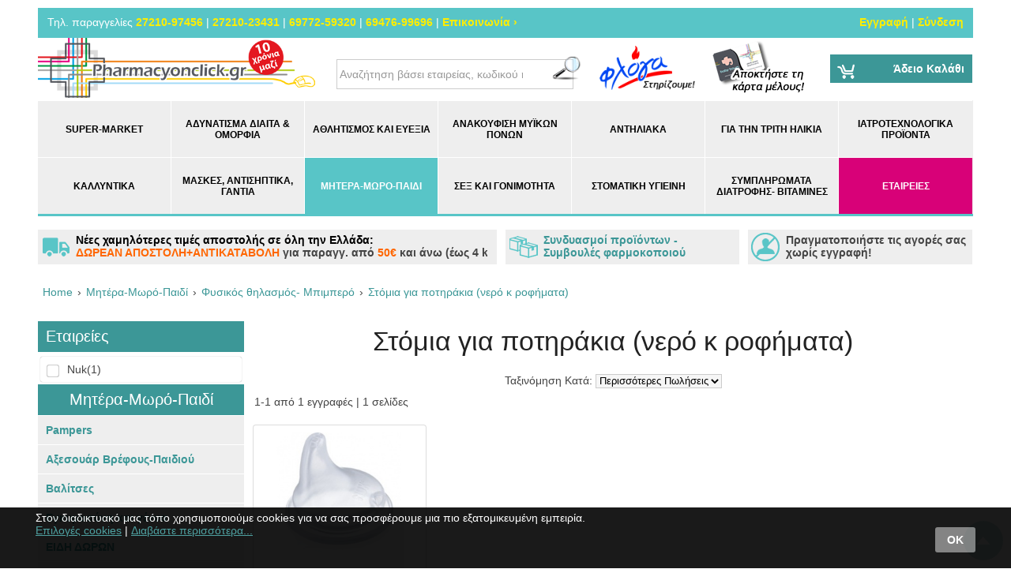

--- FILE ---
content_type: text/html; charset=utf-8
request_url: https://www.pharmacyonclick.gr/el/prointa-gia-mora-kai-vrefi/fisikos-thilasmos--mpimpero/stomia-gia-potirakia-nero-k-rofimata
body_size: 41380
content:
<?xml version="1.0" encoding="UTF-8"?>
<!DOCTYPE html>
<html lang="el" xmlns:fb="http://www.facebook.com/2008/fbml">
<head>
<meta http-equiv="content-type" content="text/html; charset=utf-8" />
<meta name = "viewport" content = "user-scalable=no, initial-scale=1.0, maximum-scale=1.0, width=device-width">
<meta name="revisit-after" content="2 days" />
<meta name="robots" content="index,follow" />
<meta name="publisher" content="PharmacyOnClick" />
<meta name="copyright" content="PharmacyOnClick" />
<meta name="author" content="PharmacyOnClick" />
<meta name="distribution" content="global" />
<title>Στόμια για ποτηράκια (νερό κ ροφήματα)</title>
<!-- Schema.org markup for Google+ -->
<meta content="Στόμια για ποτηράκια (νερό κ ροφήματα)">
  <meta content=" ">
  <meta content="https://www.pharmacyonclick.gr/image/cache/data/uploads/202202/antalaktikastomiapothrakiaventscf252_00-og-1200x630.jpg"> 
<!-- OpenGraph data -->
<meta property="og:site_name" content="PharmacyOnClick" />
<meta property="og:title" content="Στόμια για ποτηράκια (νερό κ ροφήματα)" />
<meta property="og:url" content="https://www.pharmacyonclick.gr/el/prointa-gia-mora-kai-vrefi/fisikos-thilasmos--mpimpero/stomia-gia-potirakia-nero-k-rofimata" />
  <meta property="og:type" content="product"/>
  <meta property="og:image" content="https://www.pharmacyonclick.gr/image/cache/data/uploads/202202/antalaktikastomiapothrakiaventscf252_00-og-1200x630.jpg"/>
	<meta property="og:description" content=" "/>
<meta name="keywords" content="Στόμια για ποτηράκια (νερό κ ροφήματα)" /><meta name="description" content="Στόμια για ποτηράκια (νερό κ ροφήματα)" /><base href="https://www.pharmacyonclick.gr/" />
<link href="https://www.pharmacyonclick.gr/image/data/favico.png" rel="icon" /><!--link href='//fonts.googleapis.com/css?family=Open+Sans:400,700,400italic,700italic&subset=latin,greek' rel='stylesheet' type='text/css'>-->
<link rel="stylesheet" type="text/css" href="min/g=css2019&v202211" />
<!--[if lt IE 9]>
<link rel="stylesheet" type="text/css" href="catalog/view/theme/totalshop2019/stylesheet/ie.css" />
<script src="http://ie7-js.googlecode.com/svn/version/2.1(beta4)/IE9.js"></script>
<![endif]-->

<script type="text/javascript" src="min/g=js2019&v202211"></script>


<script></script>
<script>
  (function(i,s,o,g,r,a,m){i['GoogleAnalyticsObject']=r;i[r]=i[r]||function(){
  (i[r].q=i[r].q||[]).push(arguments)},i[r].l=1*new Date();a=s.createElement(o),
  m=s.getElementsByTagName(o)[0];a.async=1;a.src=g;m.parentNode.insertBefore(a,m)
  })(window,document,'script','https://www.google-analytics.com/analytics.js','ga');

  ga('create', 'UA-23277111-1', 'auto');
  ga('send', 'pageview');
  ga('require', 'displayfeatures');
  ga('require', 'ecommerce');
</script>

<!-- Microdata Attributes -->
<script type="application/ld+json">
{
    "@context": "http://schema.org",
    "@type": "WebPage",
    "name": "&Sigma;&tau;ό&mu;&iota;&alpha; &gamma;&iota;&alpha; &pi;&omicron;&tau;&eta;&rho;ά&kappa;&iota;&alpha; (&nu;&epsilon;&rho;ό &kappa; &rho;&omicron;&phi;ή&mu;&alpha;&tau;&alpha;)",
    "description": "&Sigma;&tau;ό&mu;&iota;&alpha; &gamma;&iota;&alpha; &pi;&omicron;&tau;&eta;&rho;ά&kappa;&iota;&alpha; (&nu;&epsilon;&rho;ό &kappa; &rho;&omicron;&phi;ή&mu;&alpha;&tau;&alpha;)",
		"publisher": {
			"@type": "Organization",
			"name": "PharmacyOnClick",
			"logo": {
				"@type": "ImageObject",
				"url": "https://www.pharmacyonclick.gr/image/data/logo_new.png",
				"width": 543,
				"height": 117
			}
		}
}
</script>

<!-- Add the Tracking Script and Connect to your Account -->
<script>
  (function(a,b,c,d,e,f,g){a['SkroutzAnalyticsObject']=e;a[e]= a[e] || function(){
    (a[e].q = a[e].q || []).push(arguments);};f=b.createElement(c);f.async=true;
    f.src=d;g=b.getElementsByTagName(c)[0];g.parentNode.insertBefore(f,g);
  })(window,document,'script','https://analytics.skroutz.gr/analytics.min.js','skroutz_analytics');

  skroutz_analytics('session', 'connect', 'SA-1272-1678');  // Connect your Account.
</script>

</head>
<body class="lang_el">
<!--[if lt IE 8]>
<div style="background-color:#f00; padding:10px; color:#fff; font-weight:bold; text-align:center;">
	You are using a very old browser! Please upgrade to a new one (i.e. 
	<a href="http://www.google.com/chrome/" target="_black" style="color:#fff">Chrome</a>, 
	<a href="https://www.mozilla.org/el/firefox/new/" target="_black"  style="color:#fff">Firefox</a>, 
	<a href="http://support.apple.com/kb/dl1531" target="_black"  style="color:#fff">Safari</a>)
</div>
<![endif]-->

<!--<div style="background: #f60;
    text-align: center;
    box-shadow: 5px 5px 5px #000;
    z-index: 1000;
    width: 100%
    display: inline-block;
		color:#fff;
    padding: 3px;">Λόγω τεχνικών εργασιών, οι πληρωμές με πιστωτική κάρτα δεν λειτουργούν προσωρινά.</div>--> 
		
			
		
<div id="pageWrapper">

		
	<div id="fb-root"></div>
	<script>(function(d, s, id) {
		var js, fjs = d.getElementsByTagName(s)[0];
		if (d.getElementById(id)) return;
		js = d.createElement(s); js.id = id;
		js.src = "//connect.facebook.net/en_US/sdk.js#xfbml=1&version=v2.4&appId=166396003569";
		fjs.parentNode.insertBefore(js, fjs);
	}(document, 'script', 'facebook-jssdk'));</script>
	
  <div id="header">
	
		<div id="tools">
		
			<div id="btnShowTools" class="mobileButtonsTop"></div>
			
			<div id="btnShowSearch" class="mobileButtonsTop"></div>
			
			<div id="btnShowNav" class="mobileButtonsTop"><span>Κατηγορίες</span></div>
			
			<div class="container">
			
				<div id="topNav">
					<h2>Για παραγγελίες</h2>
					<div> 
						<span>Τηλ. παραγγελίες </span>
<a href="tel:2721097456">27210-97456</a> 
<span>|</span> <a href="tel:2721023431">27210-23431</a> 
<span>|</span> <a href="tel:6977259320">69772-59320</a> 
<span>|</span> <a href="tel:6947699696">69476-99696</a> 
<span>|</span> <a href="?route=information/contact">Επικοινωνία &rsaquo;</a>					</div>
				</div>
					
				<div id="userNav">				
				
					<h2>Εργαλεία χρήστη</h2>
					<div>							
													<a id="tab_signup" href="https://www.pharmacyonclick.gr/index.php?route=account/create">Εγγραφή</a> <span>|</span> 
							<a id="tab_login" href="https://www.pharmacyonclick.gr/index.php?route=account/login">Σύνδεση</a> <!-- <span>|</span>--><!-- #265957 | kpant | disable language selector -->
											</div>
					
					<!-- #265957 | kpant | disable language selector -->
										
				</div>				
				
				<div id="headerTools">
									</div>
				
			</div>
		</div>
		
  	<div id="headerTop">
			<div class="container">
				<div class="row">
			
											<div id="logo">
							<a href="/">
								<img src="https://www.pharmacyonclick.gr/image/data/logo_new.png" title="PharmacyOnClick" alt="PharmacyOnClick" width="543" height="117" />
							</a>
						</div>
										
					<div id="search">
						<div id="search_wrapper">
	<p style="text-align:center; margin:3px">&nbsp;</p>
	<div id="search_field">
					<input type="text" value="Αναζήτηση βάσει εταιρείας, κωδικού ή ονόματος..." id="filter_keyword" autocomplete="off" onClick="checkVal(this.value)" onKeyDown="this.style.color = '#000000'" style="color: #999;" x-webkit-speech="x-webkit-speech" />
				<div class="searchbuttonContainer"><a onClick="moduleSearch();"><div class="searchbutton"></div></a></div>
	</div>
	<!--<p style="text-align:center; margin:3px"><a href="/index.php?route=product/search" style="font-weight:bold;">Σύνθετη Αναζήτηση &rsaquo;</a></p>-->
</div>

<script type="text/javascript">//<!--
	
	var highlightPos = -1;
	
	function checkVal(keyword) {
		if (keyword == 'Αναζήτηση βάσει εταιρείας, κωδικού ή ονόματος...') {
			$('#filter_keyword').val('');
		}
	}
	
	function moduleSearch() {		
		pathArray = location.pathname.split( '/' );	
		url = 'https://www.pharmacyonclick.gr/';
		
		// 20211021 | kpant | advanced search in search category
		// url += 'index.php?route=product/search';
		url += 'search';
		
		var filter_keyword = $('#filter_keyword').val();
		if (filter_keyword) { 
			// url += '&keyword=' + encodeURIComponent(filter_keyword);
			url += '?keyword=' + encodeURIComponent(filter_keyword);
		}
		
		// 20211021 | kpant | we do not need these attributes any more
				
		location = url;
	}

	function doLiveSearch(ev, keywords) {
		
		//Search chars left
		if (keywords.length < 2) {
			$('#search_results').slideUp('fast', function() {
				$(this).remove()
			});
			return false;
		}
		
		//Up and Down Arrows
		if( ev.keyCode == 38 || ev.keyCode == 40 ) {
			return false;
		}	
	
		highlightPos = -1;
		
		$.ajax({
			url: 'index.php?route=product/search/ajaxsearch&model=1&keyword=' + encodeURI(keywords),
			dataType: 'json',
			beforeSend: function() {
				$('#search_results').remove();
				$('#search_wrapper').append('<div id="search_results"><div class="loading"></div></div>');
			},
			complete: function() {
				$('#search_results .loading').remove();
			},			
			success: function(json) {
				
				$('#search_results').empty();

				html = '';
				tabs = '';
				
				if (json['product'] && json['product'].length > 0) {
					tabs += '<a tab="#tab_products">Προϊόντα</a>';
					html += '<div id="tab_products" class="tab_page">';
					for (i = 0; i < json['product'].length; i++) {
						
						// 20190909 | kpant | add manufacturer to search product results ajax
						if(json['product'][i]['model'] == 'manufacturer'){
							html += '<a href="' + json['product'][i]['href'] + '" title="' + json['product'][i]['name'] + '" class="searchRow">';
							html += '<span><img src="' + json['product'][i]['thumb'] + '" title="' + json['product'][i]['name'] + '" alt="' + json['product'][i]['name'] + '" class="searchImg" /></span>';
							html += '<span>' + json['product'][i]['name'] + ' <i>(Εταιρία)</i></span>';
							html += '<span></span>';
							html += '</a>';
						} else {
							html += '<a href="' + json['product'][i]['href'] + '" title="' + json['product'][i]['name'] + '" class="searchRow">';
							html += '<span><img src="' + json['product'][i]['thumb'] + '" title="' + json['product'][i]['name'] + '" alt="' + json['product'][i]['name'] + '" class="searchImg" /></span>';
							html += '<span>'+json['product'][i]['name'] +'</span>';
								if(json['product'][i]['special']){
								html += '<span><span class="oldPrice">'+json['product'][i]['price']+'</span><br/><span class="specialPrice">'+json['product'][i]['special']+'</span></span>';
							}else{
								html += '<span><span class="productsPrice">'+json['product'][i]['price']+'</span></span>';
							}				
							html += '</a>';
						}
						
					}
					html += '</div>';
				}
				
				if (json['manufacturer'] && json['manufacturer'].length > 0) {
					tabs += '<a tab="#tab_manufacturers">Εταιρείες</a>';
					html += '<div id="tab_manufacturers" class="tab_page">';
					for (i = 0; i < json['manufacturer'].length; i++) {
						html += '<a href="' + json['manufacturer'][i]['href'] + '" title="' + json['manufacturer'][i]['name'] + '" class="searchRow">';
						html += '<span><img src="' + json['manufacturer'][i]['thumb'] + '" title="' + json['manufacturer'][i]['name'] + '" alt="' + json['manufacturer'][i]['name'] + '" class="searchImg" /></span>';
						html += '<span>'+json['manufacturer'][i]['name'] + '</span>';
						html += '</a>';
					}
					html += '</div>';
				}
				
				if (json['category'] && json['category'].length > 0) {
					tabs += '<a tab="#tab_categories">Κατηγορίες</a>';
					html += '<div id="tab_categories" class="tab_page">';
					for (i = 0; i < json['category'].length; i++) {
						html += '<a href="' + json['category'][i]['href'] + '" title="' + json['category'][i]['name'] + '" class="searchRow">';
						html += '<span><img src="' + json['category'][i]['thumb'] + '" title="' + json['category'][i]['name'] + '" alt="' + json['category'][i]['name'] + '" class="searchImg" /></span>';
						html += '<span>'+json['category'][i]['name'] + '</span>';
						html += '</a>';
					}
					html += '</div>';
				} 
				
				if (json['content'] && json['content'].length > 0) {
					tabs += '<a tab="#tab_content">Άρθρα</a>';
					html += '<div id="tab_content" class="tab_page">';
					for (i = 0; i < json['content'].length; i++) {
						html += '<a href="' + json['content'][i]['href'] + '" title="' + json['content'][i]['name'] + '" class="searchRow">' + json['content'][i]['name'] + '</a>';
					}
					html += '</div>';
				}
	
				if (html.length < 3) {
					html = '<div class="searchRow empty" style="color:#000">Δεν βρέθηκαν αποτελέσματα</div>';
				}else{
					html ='<div id="tabs" class="tabs">' + tabs + '</div>' + html;
				
				}
	
				$('#search_results').append(html);
				$.tabs('.tabs a'); 
			},
			error: function(xhr, ajaxOptions, thrownError) {
				//alert(thrownError + "\r\n" + xhr.statusText + "\r\n" + xhr.responseText);
			}
		});
	
		return true;
	}

	function highlight(ev) {
		
		if( ev.keyCode == 38 || ev.keyCode == 40 ) {
			
			results = $('#search_results .searchRow');
			results.removeClass('highlighted');
			resultsNum = results.length;
	
			
			if (ev.keyCode == 38) {//Up arrow pressed
				if (highlightPos < 0) {
					highlightPos = resultsNum - 1;
				} else {
					highlightPos = highlightPos - 1;
				}
			} else if (ev.keyCode == 40) {//Down arrow pressed
				if (highlightPos < 0) {
					highlightPos = 0;
				} else {
					highlightPos = highlightPos + 1;
				}
			}
			
			if (highlightPos < 0) {
				highlightPos = resultsNum -1;
			}
			if (highlightPos > resultsNum -1) {
				highlightPos = 0;
			}
			
			results.eq(highlightPos).addClass('highlighted');
			$('#filter_keyword').val(results.eq(highlightPos).text());
			
			return false;
		}
	}

	
	var timer;
	var keywords;
	var remove;
	
	$('#filter_keyword').on('keyup', function(e) {
		keywords = $(this).val();
		clearInterval(timer);
		timer = setTimeout(function() {
			doLiveSearch(e, keywords);
		}, 800);
	});
	
	$('#search_wrapper').on('mouseleave', function(e){
		remove = setTimeout(function() {
			$('#search_results').slideUp('fast', function() {
				$(this).remove()
			});
		}, 1500);
	});
	
	$('#search_wrapper').on('mouseenter', function(e){
		if(remove) clearInterval(remove);
	});
	
	$('#filter_keyword').on('keydown', function(e) {
		highlight(e);
	});

	$('#search_wrapper input').keydown(function(e) {
		if (e.keyCode == 13) {
			moduleSearch();
		}
	});

//--></script>					</div>
				
					<div id="floga">
						<img src="/catalog/view/theme/totalshop2019/image/banners/floga.png" alt="floga">
					</div>
				
					<div id="karta-melous">
						<a href="/el/apoktiste-ti-karta-melous"><img src="/catalog/view/theme/totalshop2019/image/banners/karta-melous.png" alt="floga"></a>
					</div>
				
					<div id="cartWrapper">
						<div id="module_cart">
  <div class="middle">
        	<div class="cartInfo empty"> &nbsp; Άδειο Καλάθι</div>
      </div>
</div>					</div>
				
				</div>
      </div>
    </div>

		<div id="headerNav">
			<div class="container">
				<div class="mainNav">
					<button onclick="$(this).parent().removeClass('open')">&times;</button>
					<ul class="sf-menu"><li id="c431"><a href="https://www.pharmacyonclick.gr/el/super-market" title="Super-market">Super-market</a></li><li id="c137"><a href="https://www.pharmacyonclick.gr/el/adinatisma-prosfora-fia-soma-xasimo-kilon-best-price-gia-oloys" title="Μεγάλη ποικιλία από αδυνατιστικά, λιποδιαλύτες και τοπικό αδυνάτισμα">Αδυνάτισμα Δίαιτα &amp; Ομορφιά</a><div class="mobnav-subarrow">+</div><ul><li id="c282"><a href="https://www.pharmacyonclick.gr/el/adinatisma-prosfora-fia-soma-xasimo-kilon-best-price-gia-oloys/cla-lipodialisi-adinatisma" title="CLA λιποδιάλυση">CLA λιποδιάλυση</a></li><li id="c47"><a href="https://www.pharmacyonclick.gr/el/adinatisma-prosfora-fia-soma-xasimo-kilon-best-price-gia-oloys/skimming-adinatisma" title="Αδυνάτισμα-Κυτταρίτιδα">Αδυνάτισμα-Κυτταρίτιδα</a></li><li id="c288"><a href="https://www.pharmacyonclick.gr/el/adinatisma-prosfora-fia-soma-xasimo-kilon-best-price-gia-oloys/andres-adinatisma-men" title="Ανδρικές υποθέσεις">Ανδρικές υποθέσεις</a></li><li id="c290"><a href="https://www.pharmacyonclick.gr/el/adinatisma-prosfora-fia-soma-xasimo-kilon-best-price-gia-oloys/energeia-meta-apo-diaita" title="Ενέργεια μετά από σκληρή δίαιτα">Ενέργεια μετά από σκληρή δίαιτα</a></li><li id="c287"><a href="https://www.pharmacyonclick.gr/el/adinatisma-prosfora-fia-soma-xasimo-kilon-best-price-gia-oloys/bermoudes-kolan-adinatisma" title="Κολάν- βερμούδες αδυνατίσματος">Κολάν- βερμούδες αδυνατίσματος</a></li><li id="c257"><a href="https://www.pharmacyonclick.gr/el/adinatisma-prosfora-fia-soma-xasimo-kilon-best-price-gia-oloys/Cellulite" title="Κρέμες για Κυτταρίτιδα">Κρέμες για Κυτταρίτιδα</a></li><li id="c284"><a href="https://www.pharmacyonclick.gr/el/adinatisma-prosfora-fia-soma-xasimo-kilon-best-price-gia-oloys/meiosi-oreksis-reducing-apettite" title="Μείωση όρεξης- Μείωση Θερμίδων">Μείωση όρεξης- Μείωση Θερμίδων</a></li><li id="c285"><a href="https://www.pharmacyonclick.gr/el/adinatisma-prosfora-fia-soma-xasimo-kilon-best-price-gia-oloys/promo-packs" title="Πακέτα ΠΡΟΣΦΟΡΑΣ!!">Πακέτα ΠΡΟΣΦΟΡΑΣ!!</a></li><li id="c283"><a href="https://www.pharmacyonclick.gr/el/adinatisma-prosfora-fia-soma-xasimo-kilon-best-price-gia-oloys/ragades-stretch-marks" title="Ραγάδες ">Ραγάδες </a></li><li id="c286"><a href="https://www.pharmacyonclick.gr/el/adinatisma-prosfora-fia-soma-xasimo-kilon-best-price-gia-oloys/sisfiksi-apoleia-barous" title="Σύσφιξη- απώλεια βάρους">Σύσφιξη- απώλεια βάρους</a></li><li id="c289"><a href="https://www.pharmacyonclick.gr/el/adinatisma-prosfora-fia-soma-xasimo-kilon-best-price-gia-oloys/oxi-zaxarh-producs-without-sugar-new" title="Τρόφιμα - Προϊόντα χωρίς ζάχαρη ">Τρόφιμα - Προϊόντα χωρίς ζάχαρη </a></li></ul></li><li id="c750"><a href="https://www.pharmacyonclick.gr/el/athlitismos-kai-eieksia" title="Αθλητισμός και Ευεξία">Αθλητισμός και Ευεξία</a><div class="mobnav-subarrow">+</div><ul><li id="c479"><a href="https://www.pharmacyonclick.gr/el/athlitismos-kai-eieksia/ilektrolites" title="Ηλεκτρολύτες">Ηλεκτρολύτες</a></li><li id="c783"><a href="https://www.pharmacyonclick.gr/el/athlitismos-kai-eieksia/mpares-proteinis-kai-pigi-energeias" title="Μπάρες πρωτεΐνης και πηγή ενέργειας ">Μπάρες πρωτεΐνης και πηγή ενέργειας </a></li><li id="c807"><a href="https://www.pharmacyonclick.gr/el/athlitismos-kai-eieksia/mpoikalakia-bobble-k-mpoikalia-thermos" title="Μπουκαλάκια Bobble κ μπουκάλια Θερμός">Μπουκαλάκια Bobble κ μπουκάλια Θερμός</a></li><li id="c199"><a href="https://www.pharmacyonclick.gr/el/athlitismos-kai-eieksia/For athletes" title="Πρωτεΐνες">Πρωτεΐνες</a></li></ul></li><li id="c65"><a href="https://www.pharmacyonclick.gr/el/anakoufisi-ponou" title="Ανακούφιση  μυϊκών πόνων ">Ανακούφιση  μυϊκών πόνων </a><div class="mobnav-subarrow">+</div><ul><li id="c128"><a href="https://www.pharmacyonclick.gr/el/anakoufisi-ponou/emplastra-patches-miikioi-ponoi" title="Έμπλαστρα">Έμπλαστρα</a></li><li id="c87"><a href="https://www.pharmacyonclick.gr/el/anakoufisi-ponou/anakoufisi-flogismena-podia-akra-aisthisi-drosias" title="Ανακούφιση για Πρησμένα και φλογισμένα άκρα">Ανακούφιση για Πρησμένα και φλογισμένα άκρα</a></li><li id="c121"><a href="https://www.pharmacyonclick.gr/el/anakoufisi-ponou/gia-tis-melanies" title="Για τις μελανιές">Για τις μελανιές</a></li><li id="c86"><a href="https://www.pharmacyonclick.gr/el/anakoufisi-ponou/miikoi-ponoi-muscle-pain-anakoufisi-analgitiki-drasi-antiflegmonodes" title="Μϋικοί Πόνοι">Μϋικοί Πόνοι</a></li><li id="c230"><a href="https://www.pharmacyonclick.gr/el/anakoufisi-ponou/tapes-tainies-kinisis" title="Ορθοπεδικές ταινίες τύπου &quot;TAPE&quot;">Ορθοπεδικές ταινίες τύπου &quot;TAPE&quot;</a></li><li id="c185"><a href="https://www.pharmacyonclick.gr/el/anakoufisi-ponou/pagokistes-freeze-hot" title="Παγοκύστες">Παγοκύστες</a></li><li id="c88"><a href="https://www.pharmacyonclick.gr/el/anakoufisi-ponou/ponoi-arthrosewn-joint-pains-knee" title="Πόνοι Αρθρώσεων">Πόνοι Αρθρώσεων</a></li><li id="c184"><a href="https://www.pharmacyonclick.gr/el/anakoufisi-ponou/simpliromata-diatrofis-gia-ponous" title="Συμπληρώματα διατροφής για πρόληψη πόνων">Συμπληρώματα διατροφής για πρόληψη πόνων</a></li></ul></li><li id="c31"><a href="https://www.pharmacyonclick.gr/el/antiliaka" title="Αντηλιακά">Αντηλιακά</a><div class="mobnav-subarrow">+</div><ul><li id="c470"><a href="https://www.pharmacyonclick.gr/el/antiliaka/after-sun-me-aloe" title="After Sun με Aloe">After Sun με Aloe</a></li><li id="c60"><a href="https://www.pharmacyonclick.gr/el/antiliaka/aftersun" title="Aftersun Μετά την ηλιοθεραπεία">Aftersun Μετά την ηλιοθεραπεία</a></li><li id="c472"><a href="https://www.pharmacyonclick.gr/el/antiliaka/mist" title="Mist">Mist</a></li><li id="c473"><a href="https://www.pharmacyonclick.gr/el/antiliaka/sport-series" title="Sport series">Sport series</a></li><li id="c339"><a href="https://www.pharmacyonclick.gr/el/antiliaka/antiliaka-me-antigirantikes-idiotites" title="Αντηλιακά με αντιγηραντικές ιδιότητες">Αντηλιακά με αντιγηραντικές ιδιότητες</a></li><li id="c334"><a href="https://www.pharmacyonclick.gr/el/antiliaka/Hair sunscreen" title="Αντηλιακα Μαλλιών">Αντηλιακα Μαλλιών</a></li><li id="c335"><a href="https://www.pharmacyonclick.gr/el/antiliaka/sunscreen-spf-50-face" title="Αντηλιακα προσώπου spf 50+">Αντηλιακα προσώπου spf 50+</a></li><li id="c464"><a href="https://www.pharmacyonclick.gr/el/antiliaka/antiliaka-somatos-ladia-somatos" title="ΑΝΤΗΛΙΑΚΑ ΣΩΜΑΤΟΣ-ΛΑΔΙΑ ΣΩΜΑΤΟΣ">ΑΝΤΗΛΙΑΚΑ ΣΩΜΑΤΟΣ-ΛΑΔΙΑ ΣΩΜΑΤΟΣ</a><div class="mobnav-subarrow">+</div><ul><li id="c281"><a href="https://www.pharmacyonclick.gr/el/antiliaka/antiliaka-somatos-ladia-somatos/body-sunscreen" title="Αντιηλιακά Γαλακτώματα Σώματος">Αντιηλιακά Γαλακτώματα Σώματος</a></li><li id="c291"><a href="https://www.pharmacyonclick.gr/el/antiliaka/antiliaka-somatos-ladia-somatos/sunscreen-body-oils" title="Αντιηλιακά Λάδια Σώματος">Αντιηλιακά Λάδια Σώματος</a></li></ul></li><li id="c337"><a href="https://www.pharmacyonclick.gr/el/antiliaka/antiliaka-xeilion-mitis" title="Αντηλιακα Χειλιών Μύτης">Αντηλιακα Χειλιών Μύτης</a></li><li id="c312"><a href="https://www.pharmacyonclick.gr/el/antiliaka/antiliaka-ogdonta-tois-ekato-discount" title="Αντιηλιακά προιόντα έως -80% έκπτωση!">Αντιηλιακά προιόντα έως -80% έκπτωση!</a></li><li id="c294"><a href="https://www.pharmacyonclick.gr/el/antiliaka/sunscreen-face-colour" title="Αντιηλιακά Προσώπου με Χρώμα">Αντιηλιακά Προσώπου με Χρώμα</a></li><li id="c293"><a href="https://www.pharmacyonclick.gr/el/antiliaka/autobronzant" title="Αυτομαυριστικά Μαύρισμα Χωρίς Ήλιο">Αυτομαυριστικά Μαύρισμα Χωρίς Ήλιο</a></li><li id="c292"><a href="https://www.pharmacyonclick.gr/el/antiliaka/copy-1-of-baby-sun-care" title="Βρεφικά Αντιηλιακά">Βρεφικά Αντιηλιακά</a></li><li id="c256"><a href="https://www.pharmacyonclick.gr/el/antiliaka/panades" title="Για πανάδες">Για πανάδες</a></li><li id="c58"><a href="https://www.pharmacyonclick.gr/el/antiliaka/sensitive-skin-euaisthita-dermata" title="Ευαίσθητα Δέρματα">Ευαίσθητα Δέρματα</a></li><li id="c336"><a href="https://www.pharmacyonclick.gr/el/antiliaka/iamatika-nera" title="Ιαματικά νερά">Ιαματικά νερά</a></li><li id="c338"><a href="https://www.pharmacyonclick.gr/el/antiliaka/makigiaz-me-antiliaki-prostasia" title="Μακιγιάζ με αντηλιακή προστασία">Μακιγιάζ με αντηλιακή προστασία</a></li><li id="c61"><a href="https://www.pharmacyonclick.gr/el/antiliaka/medium-protection" title="Μεσαίοι δείκτες προστασίας spf30+">Μεσαίοι δείκτες προστασίας spf30+</a></li><li id="c59"><a href="https://www.pharmacyonclick.gr/el/antiliaka/young-skin-oily-skin" title="Νεανικές Επιδερμίδες (ακνεΪκές)">Νεανικές Επιδερμίδες (ακνεΪκές)</a></li><li id="c62"><a href="https://www.pharmacyonclick.gr/el/antiliaka/baby-sun-care" title="Παιδικό Αντηλιακό (πρόσωπο και σώμα)">Παιδικό Αντηλιακό (πρόσωπο και σώμα)</a></li><li id="c57"><a href="https://www.pharmacyonclick.gr/el/antiliaka/low-protection-factors" title="Χαμηλοί δείκτες προστασίας (10-20)">Χαμηλοί δείκτες προστασίας (10-20)</a></li></ul></li><li id="c19"><a href="https://www.pharmacyonclick.gr/el/prointa-frontidas-tritis-ilikias" title="Για την Τρίτη Ηλικία">Για την Τρίτη Ηλικία</a><div class="mobnav-subarrow">+</div><ul><li id="c138"><a href="https://www.pharmacyonclick.gr/el/prointa-frontidas-tritis-ilikias/nutricia-medical-eidika-simpliromata-diatrofis" title="Nutricia Medical">Nutricia Medical</a></li><li id="c101"><a href="https://www.pharmacyonclick.gr/el/prointa-frontidas-tritis-ilikias/gialia-presviopias-reading-glasses" title="Γυαλιά Πρεσβυωπίας">Γυαλιά Πρεσβυωπίας</a></li><li id="c186"><a href="https://www.pharmacyonclick.gr/el/prointa-frontidas-tritis-ilikias/socks-diabathmismenis-simpiesis" title="Κάλτσες διαβαθμισμένης συμπίεσης">Κάλτσες διαβαθμισμένης συμπίεσης</a></li><li id="c99"><a href="https://www.pharmacyonclick.gr/el/prointa-frontidas-tritis-ilikias/tainies-metrisis-sakxarou-metrites" title="Μετρητές Σακχάρου- Αναλώσιμα- Ταινίες">Μετρητές Σακχάρου- Αναλώσιμα- Ταινίες</a><div class="mobnav-subarrow">+</div><ul><li id="c162"><a href="https://www.pharmacyonclick.gr/el/prointa-frontidas-tritis-ilikias/tainies-metrisis-sakxarou-metrites/accessories-pills-koftes-thikes" title="Διάφορα Αξεσουάρ/ θήκες χαπιών κλπ">Διάφορα Αξεσουάρ/ θήκες χαπιών κλπ</a></li><li id="c164"><a href="https://www.pharmacyonclick.gr/el/prointa-frontidas-tritis-ilikias/tainies-metrisis-sakxarou-metrites/metrites-sakxarou" title="Μετρητές Σακχάρου (δωρεάν με την αγορά ταινιών μέτρησης)">Μετρητές Σακχάρου (δωρεάν με την αγορά ταινιών μέτρησης)</a></li><li id="c163"><a href="https://www.pharmacyonclick.gr/el/prointa-frontidas-tritis-ilikias/tainies-metrisis-sakxarou-metrites/skarfistires-belones" title="Σκαρφιστήρες/ Βελόνες για &quot;πένες&quot; ινσουλίνης">Σκαρφιστήρες/ Βελόνες για &quot;πένες&quot; ινσουλίνης</a></li><li id="c161"><a href="https://www.pharmacyonclick.gr/el/prointa-frontidas-tritis-ilikias/tainies-metrisis-sakxarou-metrites/tainia-metrhshs-sakxarou" title="Ταινίες Μέτρησης Σακχάρου/Γλυκόζης">Ταινίες Μέτρησης Σακχάρου/Γλυκόζης</a></li></ul></li><li id="c78"><a href="https://www.pharmacyonclick.gr/el/prointa-frontidas-tritis-ilikias/panes-proionta-akrateias" title="Πάνες + ΠροΪόντα Ακράτειας">Πάνες + ΠροΪόντα Ακράτειας</a></li><li id="c79"><a href="https://www.pharmacyonclick.gr/el/prointa-frontidas-tritis-ilikias/sores-katakliseis" title="ΠροΪόντα για Κατακλίσεις">ΠροΪόντα για Κατακλίσεις</a></li><li id="c66"><a href="https://www.pharmacyonclick.gr/el/prointa-frontidas-tritis-ilikias/texnites-odontostoixies" title="ΠροΪόντα για Τεχνητές Οδοντοστοιχίες">ΠροΪόντα για Τεχνητές Οδοντοστοιχίες</a></li><li id="c125"><a href="https://www.pharmacyonclick.gr/el/prointa-frontidas-tritis-ilikias/proionta-eidikis-diatrofis" title="ΠροΪόντα ειδικής διατροφής- Βιταμίνες">ΠροΪόντα ειδικής διατροφής- Βιταμίνες</a></li></ul></li><li id="c100"><a href="https://www.pharmacyonclick.gr/el/piesometra-iatrotexnologika-proionta-best-prices" title="Ιατροτεχνολογικά Προϊόντα">Ιατροτεχνολογικά Προϊόντα</a><div class="mobnav-subarrow">+</div><ul><li id="c245"><a href="https://www.pharmacyonclick.gr/el/piesometra-iatrotexnologika-proionta-best-prices/antisiptika-mantilakia-gel-xwris-ksebgalma" title="Αντισηπτικά μαντηλάκια- αντισηπτικά υγρά τζέλ">Αντισηπτικά μαντηλάκια- αντισηπτικά υγρά τζέλ</a></li><li id="c368"><a href="https://www.pharmacyonclick.gr/el/piesometra-iatrotexnologika-proionta-best-prices/valitsakia-proton-voitheion-koitia-proton-voitheion" title="Βαλιτσάκια Πρώτων Βοηθειών-Κουτιά Πρώτων Βοηθειών">Βαλιτσάκια Πρώτων Βοηθειών-Κουτιά Πρώτων Βοηθειών</a></li><li id="c315"><a href="https://www.pharmacyonclick.gr/el/piesometra-iatrotexnologika-proionta-best-prices/velones-flevokathetires-diafora-xeiroirgika" title="Βελόνες-Φλεβοκαθετήρες διάφορα χειρουργικά">Βελόνες-Φλεβοκαθετήρες διάφορα χειρουργικά</a></li><li id="c135"><a href="https://www.pharmacyonclick.gr/el/piesometra-iatrotexnologika-proionta-best-prices/gantia" title="">Γάντια</a></li><li id="c247"><a href="https://www.pharmacyonclick.gr/el/piesometra-iatrotexnologika-proionta-best-prices/sunglasses" title="Γυαλιά Ηλίου">Γυαλιά Ηλίου</a></li><li id="c167"><a href="https://www.pharmacyonclick.gr/el/piesometra-iatrotexnologika-proionta-best-prices/diagnostika-tests-diagnostics" title="Διαγνωστικά Τεστ">Διαγνωστικά Τεστ</a></li><li id="c264"><a href="https://www.pharmacyonclick.gr/el/piesometra-iatrotexnologika-proionta-best-prices/numil-nutricia-siskeues-sitisis" title="Εξαρτήματα Nutricia-Numil ειδικής διατροφής- συσκευές σίτισης">Εξαρτήματα Nutricia-Numil ειδικής διατροφής- συσκευές σίτισης</a></li><li id="c105"><a href="https://www.pharmacyonclick.gr/el/piesometra-iatrotexnologika-proionta-best-prices/epidesmiko-iliko-gazes-hansaplast" title="Επιδεσμικό Υλικό">Επιδεσμικό Υλικό</a></li><li id="c344"><a href="https://www.pharmacyonclick.gr/el/piesometra-iatrotexnologika-proionta-best-prices/epithemata-gia-afairesi-kai-prostasia-kalon" title="Επιθέματα για αφαίρεση και προστασία κάλων">Επιθέματα για αφαίρεση και προστασία κάλων</a></li><li id="c343"><a href="https://www.pharmacyonclick.gr/el/piesometra-iatrotexnologika-proionta-best-prices/epithemata-kai-kremes-gia-ton-erpi" title="Επιθέματα και κρέμες για τον έρπη">Επιθέματα και κρέμες για τον έρπη</a></li><li id="c265"><a href="https://www.pharmacyonclick.gr/el/piesometra-iatrotexnologika-proionta-best-prices/electrics-ilektrosiskeues" title="Ηλεκτρικές συσκευές (διάφορα)">Ηλεκτρικές συσκευές (διάφορα)</a></li><li id="c143"><a href="https://www.pharmacyonclick.gr/el/piesometra-iatrotexnologika-proionta-best-prices/filtrakia-herb-ilektronika-tsigara" title="Ηλεκτρονικά τσιγάρα, ανταλλακτικά, φιλτράκια Herb">Ηλεκτρονικά τσιγάρα, ανταλλακτικά, φιλτράκια Herb</a></li><li id="c316"><a href="https://www.pharmacyonclick.gr/el/piesometra-iatrotexnologika-proionta-best-prices/ilektronikes-zigaries--zigoi" title="Ηλεκτρονικές Ζυγαριές- ζυγοί">Ηλεκτρονικές Ζυγαριές- ζυγοί</a></li><li id="c266"><a href="https://www.pharmacyonclick.gr/el/piesometra-iatrotexnologika-proionta-best-prices/thermofores-heating-pads" title="Θερμοφόρες">Θερμοφόρες</a></li><li id="c107"><a href="https://www.pharmacyonclick.gr/el/piesometra-iatrotexnologika-proionta-best-prices/thermometra" title="Θερμόμετρα">Θερμόμετρα</a></li><li id="c168"><a href="https://www.pharmacyonclick.gr/el/piesometra-iatrotexnologika-proionta-best-prices/kremes-eidikis-peripoiisis" title="Κρέμες ειδικής περιποίησης">Κρέμες ειδικής περιποίησης</a></li><li id="c126"><a href="https://www.pharmacyonclick.gr/el/piesometra-iatrotexnologika-proionta-best-prices/ktiniatrika-proionta" title="Κτηνιατρικά">Κτηνιατρικά</a><div class="mobnav-subarrow">+</div><ul><li id="c151"><a href="https://www.pharmacyonclick.gr/el/piesometra-iatrotexnologika-proionta-best-prices/ktiniatrika-proionta/gata-skitso" title="Για Γάτες">Για Γάτες</a></li><li id="c149"><a href="https://www.pharmacyonclick.gr/el/piesometra-iatrotexnologika-proionta-best-prices/ktiniatrika-proionta/ktiniatrika-troktika" title="Για Ποντίκια">Για Ποντίκια</a></li><li id="c152"><a href="https://www.pharmacyonclick.gr/el/piesometra-iatrotexnologika-proionta-best-prices/ktiniatrika-proionta/skilos-for-dogs" title="Για Σκύλους">Για Σκύλους</a></li><li id="c150"><a href="https://www.pharmacyonclick.gr/el/piesometra-iatrotexnologika-proionta-best-prices/ktiniatrika-proionta/entomoktona-katsarides" title="Εντομοκτόνα">Εντομοκτόνα</a></li><li id="c226"><a href="https://www.pharmacyonclick.gr/el/piesometra-iatrotexnologika-proionta-best-prices/ktiniatrika-proionta/melissokomia-melissokomika-proionta" title="Μελισσοκομία">Μελισσοκομία</a></li></ul></li><li id="c427"><a href="https://www.pharmacyonclick.gr/el/piesometra-iatrotexnologika-proionta-best-prices/maskes" title="Μάσκες">Μάσκες</a></li><li id="c219"><a href="https://www.pharmacyonclick.gr/el/piesometra-iatrotexnologika-proionta-best-prices/Batteries" title="Μπαταρίες">Μπαταρίες</a></li><li id="c146"><a href="https://www.pharmacyonclick.gr/el/piesometra-iatrotexnologika-proionta-best-prices/swabs-mpatonetes" title="Μπατονέτες">Μπατονέτες</a></li><li id="c124"><a href="https://www.pharmacyonclick.gr/el/piesometra-iatrotexnologika-proionta-best-prices/narthikes" title="Νάρθηκες ">Νάρθηκες </a></li><li id="c166"><a href="https://www.pharmacyonclick.gr/el/piesometra-iatrotexnologika-proionta-best-prices/nefelopoiites-nebulizers-kaliteres-times-tis-agoras" title="Νεφελοποιητές- υγραντήρες">Νεφελοποιητές- υγραντήρες</a></li><li id="c262"><a href="https://www.pharmacyonclick.gr/el/piesometra-iatrotexnologika-proionta-best-prices/oksimetra-metrites-oksigonou" title="Οξύμετρα">Οξύμετρα</a></li><li id="c320"><a href="https://www.pharmacyonclick.gr/el/piesometra-iatrotexnologika-proionta-best-prices/orthopedika-proionta" title="Ορθοπεδικά προιόντα">Ορθοπεδικά προιόντα</a><div class="mobnav-subarrow">+</div><ul><li id="c323"><a href="https://www.pharmacyonclick.gr/el/piesometra-iatrotexnologika-proionta-best-prices/orthopedika-proionta/ano-akra" title="Ανω Ακρα">Ανω Ακρα</a></li><li id="c321"><a href="https://www.pharmacyonclick.gr/el/piesometra-iatrotexnologika-proionta-best-prices/orthopedika-proionta/aixenas" title="Αυχένας">Αυχένας</a></li><li id="c326"><a href="https://www.pharmacyonclick.gr/el/piesometra-iatrotexnologika-proionta-best-prices/orthopedika-proionta/vadistika" title="Βαδιστικά">Βαδιστικά</a></li><li id="c325"><a href="https://www.pharmacyonclick.gr/el/piesometra-iatrotexnologika-proionta-best-prices/orthopedika-proionta/kato-akra" title="Κατω Ακρα">Κατω Ακρα</a></li><li id="c324"><a href="https://www.pharmacyonclick.gr/el/piesometra-iatrotexnologika-proionta-best-prices/orthopedika-proionta/kormos" title="Κορμος">Κορμος</a></li><li id="c322"><a href="https://www.pharmacyonclick.gr/el/piesometra-iatrotexnologika-proionta-best-prices/orthopedika-proionta/omos" title="Ωμος">Ωμος</a></li></ul></li><li id="c806"><a href="https://www.pharmacyonclick.gr/el/piesometra-iatrotexnologika-proionta-best-prices/patoi-orthopedikoi" title="Πάτοι ορθοπεδικοί">Πάτοι ορθοπεδικοί</a></li><li id="c106"><a href="https://www.pharmacyonclick.gr/el/piesometra-iatrotexnologika-proionta-best-prices/piesometra" title="Πιεσόμετρα">Πιεσόμετρα</a></li><li id="c267"><a href="https://www.pharmacyonclick.gr/el/piesometra-iatrotexnologika-proionta-best-prices/ear-care-katharismos-autiou" title="Προιόντα για την περιποίηση των αφτιών">Προιόντα για την περιποίηση των αφτιών</a></li><li id="c144"><a href="https://www.pharmacyonclick.gr/el/piesometra-iatrotexnologika-proionta-best-prices/orthopedic-care-specific-care" title="Προιόντα ειδικής ορθοπεδικής περιποίησης">Προιόντα ειδικής ορθοπεδικής περιποίησης</a></li><li id="c147"><a href="https://www.pharmacyonclick.gr/el/piesometra-iatrotexnologika-proionta-best-prices/Nasal-breathing-strips" title="Ρινικές ταινίες αναπνοής">Ρινικές ταινίες αναπνοής</a></li><li id="c279"><a href="https://www.pharmacyonclick.gr/el/piesometra-iatrotexnologika-proionta-best-prices/stethoscope" title="Στηθοσκόπια">Στηθοσκόπια</a></li><li id="c317"><a href="https://www.pharmacyonclick.gr/el/piesometra-iatrotexnologika-proionta-best-prices/siskeies-masaz" title="Συσκευές Μασάζ">Συσκευές Μασάζ</a></li><li id="c133"><a href="https://www.pharmacyonclick.gr/el/piesometra-iatrotexnologika-proionta-best-prices/Papoutsia-shoes-ipodimata-papa" title="Υποδήματα παπούτσια">Υποδήματα παπούτσια</a></li><li id="c797"><a href="https://www.pharmacyonclick.gr/el/piesometra-iatrotexnologika-proionta-best-prices/frontida-piroplikton--pirosveston" title="Φροντίδα Πυρόπληκτων">Φροντίδα Πυρόπληκτων - Πυροσβεστών </a><div class="mobnav-subarrow">+</div><ul><li id="c803"><a href="https://www.pharmacyonclick.gr/el/piesometra-iatrotexnologika-proionta-best-prices/frontida-piroplikton--pirosveston/antisiptika-igra-k-mantilakia" title="">Αντισηπτικά υγρά κ Μαντηλάκια</a></li><li id="c802"><a href="https://www.pharmacyonclick.gr/el/piesometra-iatrotexnologika-proionta-best-prices/frontida-piroplikton--pirosveston/gazes-k-epidesmiko-iliko" title="Γάζες κ Επιδεσμικό υλικό">Γάζες κ Επιδεσμικό υλικό</a></li><li id="c801"><a href="https://www.pharmacyonclick.gr/el/piesometra-iatrotexnologika-proionta-best-prices/frontida-piroplikton--pirosveston/copy-1-of-ilektrolites" title="Ηλεκτρολύτες">Ηλεκτρολύτες</a></li><li id="c800"><a href="https://www.pharmacyonclick.gr/el/piesometra-iatrotexnologika-proionta-best-prices/frontida-piroplikton--pirosveston/kremes-kai-peripoiisi-egkaimaton" title="Κρέμες και Περιποίηση Εγκαυμάτων">Κρέμες και Περιποίηση Εγκαυμάτων</a></li><li id="c799"><a href="https://www.pharmacyonclick.gr/el/piesometra-iatrotexnologika-proionta-best-prices/frontida-piroplikton--pirosveston/maskes-prostasias" title="Μάσκες">Μάσκες</a></li><li id="c798"><a href="https://www.pharmacyonclick.gr/el/piesometra-iatrotexnologika-proionta-best-prices/frontida-piroplikton--pirosveston/frontida-mation" title="Φροντίδα Ματιών">Φροντίδα Ματιών</a></li></ul></li><li id="c314"><a href="https://www.pharmacyonclick.gr/el/piesometra-iatrotexnologika-proionta-best-prices/xeiroirgika-ergaleia" title="ΧΕΙΡΟΥΡΓΙΚΑ ΕΡΓΑΛΕΙΑ">ΧΕΙΡΟΥΡΓΙΚΑ ΕΡΓΑΛΕΙΑ</a></li><li id="c142"><a href="https://www.pharmacyonclick.gr/el/piesometra-iatrotexnologika-proionta-best-prices/otoaspides-earmuffs" title="Ωτοασπίδες">Ωτοασπίδες</a></li></ul></li><li id="c8"><a href="https://www.pharmacyonclick.gr/el/kallintika-proionta" title="Καλλυντικά">Καλλυντικά</a><div class="mobnav-subarrow">+</div><ul><li id="c426"><a href="https://www.pharmacyonclick.gr/el/kallintika-proionta/elaia-keria-keraloifes" title="Έλαια, κεριά κεραλοιφές">Έλαια, κεριά κεραλοιφές</a></li><li id="c169"><a href="https://www.pharmacyonclick.gr/el/kallintika-proionta/essential-oils-aitheria-elaia" title="Αιθέρια Έλαια και απλά Έλαια">Αιθέρια Έλαια και απλά Έλαια</a></li><li id="c54"><a href="https://www.pharmacyonclick.gr/el/kallintika-proionta/men-care" title="Ανδρική Φροντίδα">Ανδρική Φροντίδα</a><div class="mobnav-subarrow">+</div><ul><li id="c97"><a href="https://www.pharmacyonclick.gr/el/kallintika-proionta/men-care/aposmitika-antras" title="Αποσμητικά Ανδρικά">Αποσμητικά</a></li><li id="c432"><a href="https://www.pharmacyonclick.gr/el/kallintika-proionta/men-care/aromata-kolonies" title="Αρώματα Κολώνιες">Αρώματα Κολώνιες</a></li><li id="c98"><a href="https://www.pharmacyonclick.gr/el/kallintika-proionta/men-care/mallia-andriki-peripoiisi" title="Ανδρικά προΪόντα περιποίησης μαλλιών">Μαλλιά</a></li><li id="c804"><a href="https://www.pharmacyonclick.gr/el/kallintika-proionta/men-care/peripoiisi-geniadas" title="Περιποιήση Γενιάδας">Περιποιήση Γενιάδας</a></li><li id="c114"><a href="https://www.pharmacyonclick.gr/el/kallintika-proionta/men-care/mens-skincare-antriki-peripoihsh-proswpou" title="Ανδρική Περιποίηση Προσώπου">Πρόσωπο</a></li><li id="c342"><a href="https://www.pharmacyonclick.gr/el/kallintika-proionta/men-care/andriki-peripoiisi-somatos" title="Ανδρική περιποίηση σώματος">Σώμα</a></li></ul></li><li id="c104"><a href="https://www.pharmacyonclick.gr/el/kallintika-proionta/antikounoupika-tsimpimata" title="Αντικουνουπικά προΪόντα ">Αντικουνουπικά προΪόντα </a></li><li id="c132"><a href="https://www.pharmacyonclick.gr/el/kallintika-proionta/Antiftheirika-anti-lice-repellents" title="Αντιφθειρικά">Αντιφθειρικά</a></li><li id="c96"><a href="https://www.pharmacyonclick.gr/el/kallintika-proionta/deodorants-aposmitika" title="Αποσμητικά">Αποσμητικά</a></li><li id="c134"><a href="https://www.pharmacyonclick.gr/el/kallintika-proionta/Bazelines-vaseline" title="Βαζελίνες">Βαζελίνες</a></li><li id="c83"><a href="https://www.pharmacyonclick.gr/el/kallintika-proionta/therapeia-eksidikeumeni-peripoiisi-dermatos" title="Για εξειδικευμένες θεραπείες">Για εξειδικευμένες θεραπείες</a></li><li id="c345"><a href="https://www.pharmacyonclick.gr/el/kallintika-proionta/gia-tis-oiles-anaplastikes" title="Για τις ουλές-Αναπλαστικές">Για τις ουλές-Αναπλαστικές</a></li><li id="c67"><a href="https://www.pharmacyonclick.gr/el/kallintika-proionta/intim-care" title="Γυναίκα- Ευαίσθητη περιοχή ">Γυναίκα- Ευαίσθητη περιοχή </a><div class="mobnav-subarrow">+</div><ul><li id="c796"><a href="https://www.pharmacyonclick.gr/el/kallintika-proionta/intim-care/enidatosi" title="Ενυδάτωση">Ενυδάτωση</a></li><li id="c795"><a href="https://www.pharmacyonclick.gr/el/kallintika-proionta/intim-care/epithemata-periodoi" title="Επιθέματα Περιόδου">Επιθέματα Περιόδου</a></li><li id="c793"><a href="https://www.pharmacyonclick.gr/el/kallintika-proionta/intim-care/katharismos" title="Καθαρισμός">Καθαρισμός</a></li><li id="c794"><a href="https://www.pharmacyonclick.gr/el/kallintika-proionta/intim-care/servietes" title="Σερβιέτες">Σερβιέτες</a></li></ul></li><li id="c15"><a href="https://www.pharmacyonclick.gr/el/kallintika-proionta/dermo-cosmetics" title="Δερμοκαλλυντικά">Δερμοκαλλυντικά</a></li><li id="c784"><a href="https://www.pharmacyonclick.gr/el/kallintika-proionta/dora-me-agores" title="ΔΩΡΑ ΜΕ ΑΓΟΡΕΣ">ΔΩΡΑ ΜΕ ΑΓΟΡΕΣ</a></li><li id="c84"><a href="https://www.pharmacyonclick.gr/el/kallintika-proionta/therapeia-panadwn-prolipsi-lampsi-freckles-shine" title="Θεραπεία Πανάδων, Λάμψη + Πρόληψη">Θεραπεία Πανάδων, Λάμψη + Πρόληψη</a></li><li id="c63"><a href="https://www.pharmacyonclick.gr/el/kallintika-proionta/makigiaz-make-up" title="Μακιγιάζ Make-up">Μακιγιάζ Make-up</a><div class="mobnav-subarrow">+</div><ul><li id="c241"><a href="https://www.pharmacyonclick.gr/el/kallintika-proionta/makigiaz-make-up/lipgloss" title="Lipgloss">Lipgloss</a></li><li id="c237"><a href="https://www.pharmacyonclick.gr/el/kallintika-proionta/makigiaz-make-up/Make-up" title="Make-Up">Make-Up</a></li><li id="c259"><a href="https://www.pharmacyonclick.gr/el/kallintika-proionta/makigiaz-make-up/Make-up-Body" title="Make-up Σώματος ">Make-up Σώματος </a></li><li id="c242"><a href="https://www.pharmacyonclick.gr/el/kallintika-proionta/makigiaz-make-up/concealer" title="Διορθωτικά Stick - Concealer">Διορθωτικά Stick - Concealer</a></li><li id="c243"><a href="https://www.pharmacyonclick.gr/el/kallintika-proionta/makigiaz-make-up/kremes-me-xrwma" title="Κρέμες Προσώπου με Χρώμα">Κρέμες Προσώπου με Χρώμα</a></li><li id="c232"><a href="https://www.pharmacyonclick.gr/el/kallintika-proionta/makigiaz-make-up/crayon" title="Κραγιόν">Κραγιόν</a></li><li id="c240"><a href="https://www.pharmacyonclick.gr/el/kallintika-proionta/makigiaz-make-up/mascara" title="Μάσκαρες">Μάσκαρες</a></li><li id="c234"><a href="https://www.pharmacyonclick.gr/el/kallintika-proionta/makigiaz-make-up/eye-pencils" title="Μολύβια Ματιών">Μολύβια Ματιών</a></li><li id="c239"><a href="https://www.pharmacyonclick.gr/el/kallintika-proionta/makigiaz-make-up/moluvia-frudiwn" title="Μολύβια Φρυδιών">Μολύβια Φρυδιών</a></li><li id="c238"><a href="https://www.pharmacyonclick.gr/el/kallintika-proionta/makigiaz-make-up/lip-pencil" title="Μολύβια Χειλιών">Μολύβια Χειλιών</a></li><li id="c235"><a href="https://www.pharmacyonclick.gr/el/kallintika-proionta/makigiaz-make-up/powders" title="Πούδρες">Πούδρες</a></li><li id="c233"><a href="https://www.pharmacyonclick.gr/el/kallintika-proionta/makigiaz-make-up/rouz" title="Ρούζ">Ρούζ</a></li><li id="c236"><a href="https://www.pharmacyonclick.gr/el/kallintika-proionta/makigiaz-make-up/skies-matiwn" title="Σκιές Ματιών">Σκιές Ματιών</a></li></ul></li><li id="c113"><a href="https://www.pharmacyonclick.gr/el/kallintika-proionta/Soap-bars-sterea-sapounia" title="Μπάρες Σαπουνιών  ">Μπάρες Σαπουνιών  </a></li><li id="c68"><a href="https://www.pharmacyonclick.gr/el/kallintika-proionta/only-for-women" title="Μόνο για την Γυναίκα">Μόνο για την Γυναίκα</a></li><li id="c341"><a href="https://www.pharmacyonclick.gr/el/kallintika-proionta/xirafakia-lepides-ksiristikes-mixanes" title="Ξυραφάκια-λεπίδες-ξυριστικές μηχανές">Ξυραφάκια-λεπίδες-ξυριστικές μηχανές</a></li><li id="c170"><a href="https://www.pharmacyonclick.gr/el/kallintika-proionta/paketa-prosforon-gifts" title="Πακέτα προσφορών">Πακέτα προσφορών</a><div class="mobnav-subarrow">+</div><ul><li id="c296"><a href="https://www.pharmacyonclick.gr/el/kallintika-proionta/paketa-prosforon-gifts/paketa-prosforwn-ews-10-euro" title="Πακέτα προσφορών εως 10€">Πακέτα προσφορών εως 10€</a></li><li id="c295"><a href="https://www.pharmacyonclick.gr/el/kallintika-proionta/paketa-prosforon-gifts/paketa-prosforwn-ews-20-euro" title="Πακέτα προσφορών εως 20€">Πακέτα προσφορών εως 20€</a></li></ul></li><li id="c17"><a href="https://www.pharmacyonclick.gr/el/kallintika-proionta/mallia-shampoo" title="Περιποίηση Μαλλιών">Περιποίηση Μαλλιών</a><div class="mobnav-subarrow">+</div><ul><li id="c28"><a href="https://www.pharmacyonclick.gr/el/kallintika-proionta/mallia-shampoo/hair-colour-vafes" title="Βαφές Μαλλιών">Βαφές Μαλλιών</a></li><li id="c805"><a href="https://www.pharmacyonclick.gr/el/kallintika-proionta/mallia-shampoo/voirtses-mallion" title="Βουρτσές Μαλλιών">Βουρτσές Μαλλιών</a></li><li id="c791"><a href="https://www.pharmacyonclick.gr/el/kallintika-proionta/mallia-shampoo/copy-2-of-maskes" title="Μάσκες ">Μάσκες </a></li><li id="c27"><a href="https://www.pharmacyonclick.gr/el/kallintika-proionta/mallia-shampoo/malaktika-conditioners" title="Μαλακτικά">Μαλακτικά</a></li><li id="c792"><a href="https://www.pharmacyonclick.gr/el/kallintika-proionta/mallia-shampoo/xiro-sampoian" title="Ξηρό Σαμπουάν">Ξηρό Σαμπουάν</a></li><li id="c26"><a href="https://www.pharmacyonclick.gr/el/kallintika-proionta/mallia-shampoo/peripoiisi-malliwn" title="Σαμπουάν">Σαμπουάν</a></li><li id="c25"><a href="https://www.pharmacyonclick.gr/el/kallintika-proionta/mallia-shampoo/trixoptosi" title="Τριχόπτωση">Τριχόπτωση</a></li></ul></li><li id="c22"><a href="https://www.pharmacyonclick.gr/el/kallintika-proionta/podia-frontida-podiwn-proionta-peroipoihsis" title="Περιποίηση Ποδιών">Περιποίηση Ποδιών</a><div class="mobnav-subarrow">+</div><ul><li id="c790"><a href="https://www.pharmacyonclick.gr/el/kallintika-proionta/podia-frontida-podiwn-proionta-peroipoihsis/aposmitiko-podion" title="Αποσμητικό Ποδιών">Αποσμητικό Ποδιών</a></li><li id="c789"><a href="https://www.pharmacyonclick.gr/el/kallintika-proionta/podia-frontida-podiwn-proionta-peroipoihsis/koirasmena-podia" title="Κουρασμένα Πόδια">Κουρασμένα Πόδια</a></li><li id="c788"><a href="https://www.pharmacyonclick.gr/el/kallintika-proionta/podia-frontida-podiwn-proionta-peroipoihsis/kremes-podion" title="Κρέμες Ποδιών">Κρέμες Ποδιών</a></li><li id="c23"><a href="https://www.pharmacyonclick.gr/el/kallintika-proionta/podia-frontida-podiwn-proionta-peroipoihsis/peripoihsh-nyxiwn-anw-kai-katw-akrwn" title="Περιποίηση Νυχιών">Περιποίηση Νυχιών</a></li></ul></li><li id="c42"><a href="https://www.pharmacyonclick.gr/el/kallintika-proionta/face-skincare-proswpo" title="Περιποίηση Προσώπου">Περιποίηση Προσώπου</a><div class="mobnav-subarrow">+</div><ul><li id="c75"><a href="https://www.pharmacyonclick.gr/el/kallintika-proionta/face-skincare-proswpo/peeling" title="Peeling">Peeling</a></li><li id="c231"><a href="https://www.pharmacyonclick.gr/el/kallintika-proionta/face-skincare-proswpo/allergika-kai-mi-anektika-dermata" title="Αλλεργικά και μη ανεκτικά δέρματα">Αλλεργικά και μη ανεκτικά δέρματα</a></li><li id="c80"><a href="https://www.pharmacyonclick.gr/el/kallintika-proionta/face-skincare-proswpo/anti-aging-antigiransi" title="Αντιγήρανση ">Αντιγήρανση </a></li><li id="c421"><a href="https://www.pharmacyonclick.gr/el/kallintika-proionta/face-skincare-proswpo/derma-me-entoni-liparotita" title="Δέρμα με έντονη λιπαρότητα">Δέρμα Με Έντονη Λιπαρότητα</a></li><li id="c204"><a href="https://www.pharmacyonclick.gr/el/kallintika-proionta/face-skincare-proswpo/Skin with spider - Redness" title="Δέρμα με Ευρυαγγείες - Ερυθρότητα">Δέρμα με Ευρυαγγείες - Ερυθρότητα</a></li><li id="c81"><a href="https://www.pharmacyonclick.gr/el/kallintika-proionta/face-skincare-proswpo/moisturizing-enidatosi" title="Ενυδάτωση Νεανικές Επιδερμίδες">Ενυδάτωση Νεανικές Επιδερμίδες</a></li><li id="c46"><a href="https://www.pharmacyonclick.gr/el/kallintika-proionta/face-skincare-proswpo/face-cleansing" title="Καθαρισμός Προσώπου">Καθαρισμός Προσώπου</a><div class="mobnav-subarrow">+</div><ul><li id="c244"><a href="https://www.pharmacyonclick.gr/el/kallintika-proionta/face-skincare-proswpo/face-cleansing/afros-katharismou" title="Αφροί Καθαρισμού Προσώπου">Αφροί Καθαρισμού Προσώπου</a></li><li id="c258"><a href="https://www.pharmacyonclick.gr/el/kallintika-proionta/face-skincare-proswpo/face-cleansing/Cleansing Milk" title="Γαλακτώματα Καθαρισμού Προσώπου">Γαλακτώματα Καθαρισμού Προσώπου</a></li></ul></li><li id="c424"><a href="https://www.pharmacyonclick.gr/el/kallintika-proionta/face-skincare-proswpo/kremes-laimoi-ntekolte" title="Κρέμες Λαιμού Ντεκολτέ">Κρέμες Λαιμού Ντεκολτέ</a></li><li id="c43"><a href="https://www.pharmacyonclick.gr/el/kallintika-proionta/face-skincare-proswpo/eye-care-peripoiisi-kremes-matiwn" title="Κρέμες Ματιών">Κρέμες Ματιών</a></li><li id="c370"><a href="https://www.pharmacyonclick.gr/el/kallintika-proionta/face-skincare-proswpo/kremes-niktos" title="Κρέμες Νυκτός ">Κρέμες Νυκτός </a></li><li id="c45"><a href="https://www.pharmacyonclick.gr/el/kallintika-proionta/face-skincare-proswpo/face-masks" title="Μάσκες Προσώπου">Μάσκες Προσώπου</a></li><li id="c111"><a href="https://www.pharmacyonclick.gr/el/kallintika-proionta/face-skincare-proswpo/mantilakia-katharismou-proswpo-clensing-wipes" title="Μαντηλάκια Καθαρισμού προσώπου">Μαντηλάκια Καθαρισμού προσώπου</a></li><li id="c85"><a href="https://www.pharmacyonclick.gr/el/kallintika-proionta/face-skincare-proswpo/serums-oroi-lampsi-metaksi-derma" title="Οροί Serum">Οροί Serum</a></li><li id="c205"><a href="https://www.pharmacyonclick.gr/el/kallintika-proionta/face-skincare-proswpo/First Wrinkles" title="Πρώτες Ρυτίδες">Πρώτες Ρυτίδες</a></li><li id="c120"><a href="https://www.pharmacyonclick.gr/el/kallintika-proionta/face-skincare-proswpo/Facial-soap-sapounia-proswpou" title="Σαπούνια Προσώπου">Σαπούνια Προσώπου</a></li><li id="c180"><a href="https://www.pharmacyonclick.gr/el/kallintika-proionta/face-skincare-proswpo/akmi" title="Τάση Ακμής-Ακμή">Τάση Ακμής-Ακμή</a></li><li id="c44"><a href="https://www.pharmacyonclick.gr/el/kallintika-proionta/face-skincare-proswpo/lipcare-xeilia" title="Χείλη">Χείλη</a></li></ul></li><li id="c785"><a href="https://www.pharmacyonclick.gr/el/kallintika-proionta/peripoiisi-xerion" title="Περιποίηση Χεριών">Περιποίηση Χεριών</a><div class="mobnav-subarrow">+</div><ul><li id="c148"><a href="https://www.pharmacyonclick.gr/el/kallintika-proionta/peripoiisi-xerion/bernikia-xeriwn-mano" title="Βερνίκια Νυχιών, Μανώ">Βερνίκια Νυχιών, Μανώ</a></li><li id="c20"><a href="https://www.pharmacyonclick.gr/el/kallintika-proionta/peripoiisi-xerion/kremes xeriwn" title="Κρέμες Χεριών">Κρέμες Χεριών</a></li><li id="c371"><a href="https://www.pharmacyonclick.gr/el/kallintika-proionta/peripoiisi-xerion/peripoiisi-nixion---limes" title="Περιποίηση Νυχιών - Λίμες">Περιποίηση Νυχιών - Λίμες</a></li><li id="c425"><a href="https://www.pharmacyonclick.gr/el/kallintika-proionta/peripoiisi-xerion/sapoinia-xerion" title="Σαπούνια Χεριών">Σαπούνια Χεριών</a></li><li id="c786"><a href="https://www.pharmacyonclick.gr/el/kallintika-proionta/peripoiisi-xerion/psalidakia-nixion" title="Ψαλιδάκια Νυχιών">Ψαλιδάκια Νυχιών</a></li><li id="c787"><a href="https://www.pharmacyonclick.gr/el/kallintika-proionta/peripoiisi-xerion/psalidakia-paronixidon" title="Ψαλιδάκια Παρωνυχίδων">Ψαλιδάκια Παρωνυχίδων</a></li></ul></li><li id="c313"><a href="https://www.pharmacyonclick.gr/el/kallintika-proionta/pinela-make-up" title="Πινέλα Make-up ">Πινέλα Make-up </a></li><li id="c463"><a href="https://www.pharmacyonclick.gr/el/kallintika-proionta/proionta-kannavis" title="ΠΡΟΙΟΝΤΑ ΚΑΝΝΑΒΗΣ">ΠΡΟΙΟΝΤΑ ΚΑΝΝΑΒΗΣ</a></li><li id="c674"><a href="https://www.pharmacyonclick.gr/el/kallintika-proionta/skoilarikia" title="Σκουλαρίκια">Σκουλαρίκια</a></li><li id="c18"><a href="https://www.pharmacyonclick.gr/el/kallintika-proionta/ygra-fakwn-epafis" title="Υγρά Φακών Επαφής">Υγρά Φακών Επαφής</a></li><li id="c56"><a href="https://www.pharmacyonclick.gr/el/kallintika-proionta/body-care" title="Φροντίδα Σώματος">Φροντίδα Σώματος</a><div class="mobnav-subarrow">+</div><ul><li id="c117"><a href="https://www.pharmacyonclick.gr/el/kallintika-proionta/body-care/body-scrub-apolepisi-swmatos" title="Απολέπιση σώματος">Απολέπιση σώματος</a></li><li id="c369"><a href="https://www.pharmacyonclick.gr/el/kallintika-proionta/body-care/apotrixosi-prosopoi-somatos" title="Αποτρίχωση προσώπου σώματος">Αποτρίχωση προσώπου σώματος</a></li><li id="c55"><a href="https://www.pharmacyonclick.gr/el/kallintika-proionta/body-care/arwmata-fragrances" title="Αρώματα">Αρώματα</a></li><li id="c115"><a href="https://www.pharmacyonclick.gr/el/kallintika-proionta/body-care/body-shower-afroloutra" title="Αφρόλουτρα - Αφροντούς">Αφρόλουτρα - Αφροντούς</a></li><li id="c116"><a href="https://www.pharmacyonclick.gr/el/kallintika-proionta/body-care/body-lotion-galaktwmata-swmatos" title="Γαλακτώματα σώματος-Λοσιον">Γαλακτώματα σώματος-Λοσιον</a></li><li id="c202"><a href="https://www.pharmacyonclick.gr/el/kallintika-proionta/body-care/kremes-swmatos-gia-ksira-polu-ksira-dermata" title="Κρέμες Σώματος για ξηρά-πολύ ξηρά δέρματα">Κρέμες Σώματος για ξηρά-πολύ ξηρά δέρματα</a></li><li id="c123"><a href="https://www.pharmacyonclick.gr/el/kallintika-proionta/body-care/ladia-gia-masaz-masaz-oils" title="Λάδια για μασάζ">Λάδια για μασάζ</a></li><li id="c122"><a href="https://www.pharmacyonclick.gr/el/kallintika-proionta/body-care/poudres-peripoihshs" title="Πούδρες Περιποίησης">Πούδρες Περιποίησης</a></li><li id="c118"><a href="https://www.pharmacyonclick.gr/el/kallintika-proionta/body-care/Preventing-Stretch-Marks-prolipsi-ragadwn" title="Πρόληψη Ραγάδων">Πρόληψη Ραγάδων</a></li><li id="c260"><a href="https://www.pharmacyonclick.gr/el/kallintika-proionta/body-care/sfouggaria" title="Σφουγγάρια">Σφουγγάρια</a></li></ul></li><li id="c263"><a href="https://www.pharmacyonclick.gr/el/kallintika-proionta/Christmas-Gifts" title="Χριστουγεννιάτικα Δώρα">Χριστουγεννιάτικα Δώρα</a></li></ul></li><li id="c684"><a href="https://www.pharmacyonclick.gr/el/maskes-antisiptika-gantia" title="Μάσκες, Αντισηπτικά, Γάντια">Μάσκες, Αντισηπτικά, Γάντια</a><div class="mobnav-subarrow">+</div><ul><li id="c810"><a href="https://www.pharmacyonclick.gr/el/maskes-antisiptika-gantia/self-tests" title="Self Tests">Self Tests</a></li><li id="c707"><a href="https://www.pharmacyonclick.gr/el/maskes-antisiptika-gantia/antisiptika" title="Αντισηπτικά">Αντισηπτικά</a></li><li id="c709"><a href="https://www.pharmacyonclick.gr/el/maskes-antisiptika-gantia/antisiptika-elaia" title="Αντισηπτικά έλαια ">Αντισηπτικά έλαια </a></li><li id="c708"><a href="https://www.pharmacyonclick.gr/el/maskes-antisiptika-gantia/gantia-nitrilioi-lateks" title="Γάντια νιτριλίου λάτεξ">Γάντια νιτριλίου λάτεξ</a></li><li id="c809"><a href="https://www.pharmacyonclick.gr/el/maskes-antisiptika-gantia/thermometra-apla-iperithron-metopoi-kai-alla" title="Θερμόμετρα απλά, υπερύθρων μετώπου και άλλα">Θερμόμετρα απλά, υπερύθρων μετώπου και άλλα</a></li><li id="c706"><a href="https://www.pharmacyonclick.gr/el/maskes-antisiptika-gantia/copy-1-of-maskes" title="Μάσκες">Μάσκες</a></li><li id="c808"><a href="https://www.pharmacyonclick.gr/el/maskes-antisiptika-gantia/oksimetra-k-siskeies-oksigonoi--nefelopoiisis" title="Οξύμετρα κ Συσκευές οξυγόνου/ νεφελοποίησης">Οξύμετρα κ Συσκευές οξυγόνου/ νεφελοποίησης</a></li><li id="c710"><a href="https://www.pharmacyonclick.gr/el/maskes-antisiptika-gantia/paidikes-maskes" title="Παιδικές Μάσκες">Παιδικές Μάσκες</a></li></ul></li><li id="c24"><a href="https://www.pharmacyonclick.gr/el/prointa-gia-mora-kai-vrefi" title="Μητέρα-Μωρό-Παιδί">Μητέρα-Μωρό-Παιδί</a><div class="mobnav-subarrow">+</div><ul><li id="c270"><a href="https://www.pharmacyonclick.gr/el/prointa-gia-mora-kai-vrefi/pampers-new-born-baby-dry" title="Pampers">Pampers</a><div class="mobnav-subarrow">+</div><ul><li id="c327"><a href="https://www.pharmacyonclick.gr/el/prointa-gia-mora-kai-vrefi/pampers-new-born-baby-dry/no-1-2-5kg" title="No 1, 2-5Kg">No 1, 2-5Kg</a></li><li id="c328"><a href="https://www.pharmacyonclick.gr/el/prointa-gia-mora-kai-vrefi/pampers-new-born-baby-dry/no-2-4-8kg" title="No 2, 4-8Kg">No 2, 4-8Kg</a></li><li id="c329"><a href="https://www.pharmacyonclick.gr/el/prointa-gia-mora-kai-vrefi/pampers-new-born-baby-dry/no-3-5-9kg" title="No 3, 5-9Kg">No 3, 5-9Kg</a></li><li id="c331"><a href="https://www.pharmacyonclick.gr/el/prointa-gia-mora-kai-vrefi/pampers-new-born-baby-dry/no-4-9-20kg" title="No 4+, 9-20Kg">No 4+, 9-20Kg</a></li><li id="c330"><a href="https://www.pharmacyonclick.gr/el/prointa-gia-mora-kai-vrefi/pampers-new-born-baby-dry/no-4-8-14kg" title="No 4, 8-14Kg">No 4, 8-14Kg</a></li><li id="c332"><a href="https://www.pharmacyonclick.gr/el/prointa-gia-mora-kai-vrefi/pampers-new-born-baby-dry/no-5-11-18kg" title="No 5, 11-18Kg">No 5, 11-18Kg</a></li><li id="c333"><a href="https://www.pharmacyonclick.gr/el/prointa-gia-mora-kai-vrefi/pampers-new-born-baby-dry/no-6-15kg" title="No 6, 15+Kg">No 6, 15+Kg</a></li><li id="c827"><a href="https://www.pharmacyonclick.gr/el/prointa-gia-mora-kai-vrefi/pampers-new-born-baby-dry/no-8" title="No-8">No-8</a></li><li id="c704"><a href="https://www.pharmacyonclick.gr/el/prointa-gia-mora-kai-vrefi/pampers-new-born-baby-dry/no-7" title="Νο 7">Νο 7</a></li><li id="c277"><a href="https://www.pharmacyonclick.gr/el/prointa-gia-mora-kai-vrefi/pampers-new-born-baby-dry/pampers-moromantila" title="Pampers Μωρομάντηλα">Pampers Μωρομάντηλα</a></li></ul></li><li id="c348"><a href="https://www.pharmacyonclick.gr/el/prointa-gia-mora-kai-vrefi/aksesoiar-vrefois-paidioi" title="Αξεσουάρ Βρέφους-Παιδιού">Αξεσουάρ Βρέφους-Παιδιού</a><div class="mobnav-subarrow">+</div><ul><li id="c301"><a href="https://www.pharmacyonclick.gr/el/prointa-gia-mora-kai-vrefi/aksesoiar-vrefois-paidioi/KATHISMATA-AUTOKINHTOU-chicco-new-best-price-prosfora" title="Kαθίσματα αυτοκινήτου">Kαθίσματα αυτοκινήτου</a></li><li id="c771"><a href="https://www.pharmacyonclick.gr/el/prointa-gia-mora-kai-vrefi/aksesoiar-vrefois-paidioi/koivertoiles" title="Kουβερτούλες">Kουβερτούλες</a></li><li id="c299"><a href="https://www.pharmacyonclick.gr/el/prointa-gia-mora-kai-vrefi/aksesoiar-vrefois-paidioi/relax-new-gia-mora-prosfora-chicco-best-price" title="Relax">Relax</a></li><li id="c738"><a href="https://www.pharmacyonclick.gr/el/prointa-gia-mora-kai-vrefi/aksesoiar-vrefois-paidioi/antiolisthitika-pantoflakia" title="Αντιολισθιτικά Παντοφλάκια">Αντιολισθιτικά Παντοφλάκια</a></li><li id="c408"><a href="https://www.pharmacyonclick.gr/el/prointa-gia-mora-kai-vrefi/aksesoiar-vrefois-paidioi/aksesoiar-aitokinitoi" title="Αξεσουάρ Αυτοκινήτου">Αξεσουάρ Αυτοκινήτου</a></li><li id="c380"><a href="https://www.pharmacyonclick.gr/el/prointa-gia-mora-kai-vrefi/aksesoiar-vrefois-paidioi/aksesoiar-gia-tin-thalassa-kai-to-mpanio" title="Αξεσουάρ για την Θάλασσα και το μπάνιο">Αξεσουάρ για την Θάλασσα και το μπάνιο</a><div class="mobnav-subarrow">+</div><ul><li id="c422"><a href="https://www.pharmacyonclick.gr/el/prointa-gia-mora-kai-vrefi/aksesoiar-vrefois-paidioi/aksesoiar-gia-tin-thalassa-kai-to-mpanio/aksesoiar-gia-tin-thalassa-kolimvitirio" title="Αξεσουάρ για την θάλασσα-Κολυμβητήριο ">Αξεσουάρ για την θάλασσα-Κολυμβητήριο </a></li><li id="c423"><a href="https://www.pharmacyonclick.gr/el/prointa-gia-mora-kai-vrefi/aksesoiar-vrefois-paidioi/aksesoiar-gia-tin-thalassa-kai-to-mpanio/aksesoiar-gia-to-mpanio" title="Αξεσουάρ για το Μπάνιο">Αξεσουάρ για το Μπάνιο</a><div class="mobnav-subarrow">+</div><ul><li id="c728"><a href="https://www.pharmacyonclick.gr/el/prointa-gia-mora-kai-vrefi/aksesoiar-vrefois-paidioi/aksesoiar-gia-tin-thalassa-kai-to-mpanio/aksesoiar-gia-to-mpanio/vrefikes-mpanieres" title="Βρεφικές Μπανιέρες">Βρεφικές Μπανιέρες</a></li><li id="c727"><a href="https://www.pharmacyonclick.gr/el/prointa-gia-mora-kai-vrefi/aksesoiar-vrefois-paidioi/aksesoiar-gia-tin-thalassa-kai-to-mpanio/aksesoiar-gia-to-mpanio/gio-gio---kathikakia" title="Γιο-Γιο - Καθικάκια">Γιο-Γιο - Καθικάκια</a></li><li id="c730"><a href="https://www.pharmacyonclick.gr/el/prointa-gia-mora-kai-vrefi/aksesoiar-vrefois-paidioi/aksesoiar-gia-tin-thalassa-kai-to-mpanio/aksesoiar-gia-to-mpanio/skalopatakia-voithitika" title="Σκαλοπατάκια Βοηθητικά">Σκαλοπατάκια Βοηθητικά</a></li><li id="c726"><a href="https://www.pharmacyonclick.gr/el/prointa-gia-mora-kai-vrefi/aksesoiar-vrefois-paidioi/aksesoiar-gia-tin-thalassa-kai-to-mpanio/aksesoiar-gia-to-mpanio/sfoiggaria" title="Σφουγγάρια">Σφουγγάρια</a></li></ul></li><li id="c729"><a href="https://www.pharmacyonclick.gr/el/prointa-gia-mora-kai-vrefi/aksesoiar-vrefois-paidioi/aksesoiar-gia-tin-thalassa-kai-to-mpanio/paixnidia-mpanioi" title="Παιχνίδια Μπάνιου">Παιχνίδια Μπάνιου</a></li></ul></li><li id="c367"><a href="https://www.pharmacyonclick.gr/el/prointa-gia-mora-kai-vrefi/aksesoiar-vrefois-paidioi/ΑΞΕΣΟΥΑΡ ΜΑΛΛΙΩΝ ΓΙΑ ΚΟΡΙΤΣΙΑ" title="Αξεσουάρ Μαλλιών">Αξεσουάρ Μαλλιών</a></li><li id="c767"><a href="https://www.pharmacyonclick.gr/el/prointa-gia-mora-kai-vrefi/aksesoiar-vrefois-paidioi/aksesoiar-nanoirismatos---xipnimatos" title="Αξεσουαρ Νανουρίσματος - Ξυπνήματος">Αξεσουαρ Νανουρίσματος - Ξυπνήματος</a><div class="mobnav-subarrow">+</div><ul><li id="c768"><a href="https://www.pharmacyonclick.gr/el/prointa-gia-mora-kai-vrefi/aksesoiar-vrefois-paidioi/aksesoiar-nanoirismatos---xipnimatos/zoakia-me-leikois-ixois" title="Ζωάκια με Λευκούς Ηχους">Ζωάκια με Λευκούς Ηχους</a></li><li id="c769"><a href="https://www.pharmacyonclick.gr/el/prointa-gia-mora-kai-vrefi/aksesoiar-vrefois-paidioi/aksesoiar-nanoirismatos---xipnimatos/malaka-panakia---nani" title="Μαλακά Πανάκια - Νάνι">Μαλακά Πανάκια - Νάνι</a></li></ul></li><li id="c735"><a href="https://www.pharmacyonclick.gr/el/prointa-gia-mora-kai-vrefi/aksesoiar-vrefois-paidioi/vrefika-maksilaria" title="Βρεφικά Μαξιλάρια">Βρεφικά Μαξιλάρια</a></li><li id="c229"><a href="https://www.pharmacyonclick.gr/el/prointa-gia-mora-kai-vrefi/aksesoiar-vrefois-paidioi/baby-ilektrikes-siskeues" title="Βρεφικές Ηλεκτρικές συσκευές">Βρεφικές Ηλεκτρικές συσκευές</a><div class="mobnav-subarrow">+</div><ul><li id="c360"><a href="https://www.pharmacyonclick.gr/el/prointa-gia-mora-kai-vrefi/aksesoiar-vrefois-paidioi/baby-ilektrikes-siskeues/aposteirotes" title="Αποστειρωτές ">Αποστειρωτές </a></li><li id="c362"><a href="https://www.pharmacyonclick.gr/el/prointa-gia-mora-kai-vrefi/aksesoiar-vrefois-paidioi/baby-ilektrikes-siskeues/endoepikoinonies" title="Ενδοεπικοινωνίες">Ενδοεπικοινωνίες</a></li><li id="c361"><a href="https://www.pharmacyonclick.gr/el/prointa-gia-mora-kai-vrefi/aksesoiar-vrefois-paidioi/baby-ilektrikes-siskeues/thermantires-mpimpero" title="Θερμαντήρες μπιμπερό">Θερμαντήρες μπιμπερό</a></li><li id="c364"><a href="https://www.pharmacyonclick.gr/el/prointa-gia-mora-kai-vrefi/aksesoiar-vrefois-paidioi/baby-ilektrikes-siskeues/paraskeiastes-fagitoi" title="Παρασκευαστές Φαγητού">Παρασκευαστές Φαγητού</a></li></ul></li><li id="c782"><a href="https://www.pharmacyonclick.gr/el/prointa-gia-mora-kai-vrefi/aksesoiar-vrefois-paidioi/gialia-ilioi" title="Γυαλιά Ηλίου">Γυαλιά Ηλίου</a></li><li id="c384"><a href="https://www.pharmacyonclick.gr/el/prointa-gia-mora-kai-vrefi/aksesoiar-vrefois-paidioi/diafora-aksesoiar" title="Διάφορα αξεσουάρ">Διάφορα αξεσουάρ</a></li><li id="c740"><a href="https://www.pharmacyonclick.gr/el/prointa-gia-mora-kai-vrefi/aksesoiar-vrefois-paidioi/esoroixa-ekpaideisis" title="Εσώρουχα Εκπαίδευσης">Εσώρουχα Εκπαίδευσης</a></li><li id="c725"><a href="https://www.pharmacyonclick.gr/el/prointa-gia-mora-kai-vrefi/aksesoiar-vrefois-paidioi/thikes-paidikon-vivliarion" title="Θήκες παιδικών βιβλιαρίων">Θήκες παιδικών βιβλιαρίων</a></li><li id="c354"><a href="https://www.pharmacyonclick.gr/el/prointa-gia-mora-kai-vrefi/aksesoiar-vrefois-paidioi/thermos" title="Θερμός">Θερμός</a></li><li id="c742"><a href="https://www.pharmacyonclick.gr/el/prointa-gia-mora-kai-vrefi/aksesoiar-vrefois-paidioi/imantes-gia-mora" title="Ιμάντες για Μώρα">Ιμάντες για Μώρα</a></li><li id="c303"><a href="https://www.pharmacyonclick.gr/el/prointa-gia-mora-kai-vrefi/aksesoiar-vrefois-paidioi/KATHISMATA-FAGHTOU-NEW-PROSFORA" title="Καθίσματα Φαγητού">Καθίσματα Φαγητού</a></li><li id="c734"><a href="https://www.pharmacyonclick.gr/el/prointa-gia-mora-kai-vrefi/aksesoiar-vrefois-paidioi/kalathia-apothikeisis" title="Καλάθια Αποθήκευσης">Καλάθια Αποθήκευσης</a></li><li id="c298"><a href="https://www.pharmacyonclick.gr/el/prointa-gia-mora-kai-vrefi/aksesoiar-vrefois-paidioi/chicco-trio-love-karotsi" title="Καρότσια">Καρότσια</a><div class="mobnav-subarrow">+</div><ul><li id="c411"><a href="https://www.pharmacyonclick.gr/el/prointa-gia-mora-kai-vrefi/aksesoiar-vrefois-paidioi/chicco-trio-love-karotsi/aksesoiar-karotsioi-k-organosi-xoron" title="Αξεσουάρ Καροτσιού κ Οργάνωση χώρων">Αξεσουάρ Καροτσιού κ Οργάνωση χώρων</a></li></ul></li><li id="c353"><a href="https://www.pharmacyonclick.gr/el/prointa-gia-mora-kai-vrefi/aksesoiar-vrefois-paidioi/kipella-apogalaktisis--potirakia-neroi" title="Κύπελλα απογαλάκτισης- Ποτηράκια Νερού">Κύπελλα απογαλάκτισης- Ποτηράκια Νερού</a></li><li id="c300"><a href="https://www.pharmacyonclick.gr/el/prointa-gia-mora-kai-vrefi/aksesoiar-vrefois-paidioi/marsipos-baby-carier" title="Μάρσιποι">Μάρσιποι</a></li><li id="c200"><a href="https://www.pharmacyonclick.gr/el/prointa-gia-mora-kai-vrefi/aksesoiar-vrefois-paidioi/brefika-aksesouar-set-fagitou-pirounakia-koutalakia" title="Παιδικά πιατάκια, σετ φαγητού, κουταλάκια, πιρουνάκια">Παιδικά πιατάκια, σετ φαγητού, κουταλάκια, πιρουνάκια</a><div class="mobnav-subarrow">+</div><ul><li id="c673"><a href="https://www.pharmacyonclick.gr/el/prointa-gia-mora-kai-vrefi/aksesoiar-vrefois-paidioi/brefika-aksesouar-set-fagitou-pirounakia-koutalakia/gia-to-snak" title="Για το Σνακ">Για το Σνακ</a></li><li id="c363"><a href="https://www.pharmacyonclick.gr/el/prointa-gia-mora-kai-vrefi/aksesoiar-vrefois-paidioi/brefika-aksesouar-set-fagitou-pirounakia-koutalakia/doxeia-apothikeisis-psigeioi-katapsiksis" title="Δοχεία αποθήκευσης ψυγείου/κατάψυξης">Δοχεία αποθήκευσης ψυγείου/κατάψυξης</a></li><li id="c358"><a href="https://www.pharmacyonclick.gr/el/prointa-gia-mora-kai-vrefi/aksesoiar-vrefois-paidioi/brefika-aksesouar-set-fagitou-pirounakia-koutalakia/Κουταλάκια-Μαχαιράκια-Πηρουνάκια" title="Κουταλάκια-Μαχαιράκια-Πηρουνάκια">Κουταλάκια-Μαχαιράκια-Πηρουνάκια</a></li><li id="c357"><a href="https://www.pharmacyonclick.gr/el/prointa-gia-mora-kai-vrefi/aksesoiar-vrefois-paidioi/brefika-aksesouar-set-fagitou-pirounakia-koutalakia/piatakia" title="Πιατάκια">Πιατάκια</a></li><li id="c671"><a href="https://www.pharmacyonclick.gr/el/prointa-gia-mora-kai-vrefi/aksesoiar-vrefois-paidioi/brefika-aksesouar-set-fagitou-pirounakia-koutalakia/copy-1-of-saliares" title="Σαλιάρες">Σαλιάρες</a></li><li id="c359"><a href="https://www.pharmacyonclick.gr/el/prointa-gia-mora-kai-vrefi/aksesoiar-vrefois-paidioi/brefika-aksesouar-set-fagitou-pirounakia-koutalakia/set-fagitoi" title="Σετ Φαγητού">Σετ Φαγητού</a></li></ul></li><li id="c201"><a href="https://www.pharmacyonclick.gr/el/prointa-gia-mora-kai-vrefi/aksesoiar-vrefois-paidioi/toys-paixnidia" title="Παιχνίδια">Παιχνίδια</a><div class="mobnav-subarrow">+</div><ul><li id="c762"><a href="https://www.pharmacyonclick.gr/el/prointa-gia-mora-kai-vrefi/aksesoiar-vrefois-paidioi/toys-paixnidia/apo-1-etois" title=" Απο 1 Ετους">Απο 1 Ετους</a><div class="mobnav-subarrow">+</div><ul><li id="c764"><a href="https://www.pharmacyonclick.gr/el/prointa-gia-mora-kai-vrefi/aksesoiar-vrefois-paidioi/toys-paixnidia/apo-1-etois/puzzle-kai-sfinomata" title="Puzzle και Σφηνώματα">Puzzle και Σφηνώματα</a></li><li id="c765"><a href="https://www.pharmacyonclick.gr/el/prointa-gia-mora-kai-vrefi/aksesoiar-vrefois-paidioi/toys-paixnidia/apo-1-etois/diafora-xilina" title="Διάφορα Ξύλινα">Διάφορα Ξύλινα</a></li><li id="c763"><a href="https://www.pharmacyonclick.gr/el/prointa-gia-mora-kai-vrefi/aksesoiar-vrefois-paidioi/toys-paixnidia/apo-1-etois/mesa-metaforas" title="Μεσα Μεταφοράς">Μεσα Μεταφοράς</a></li></ul></li><li id="c766"><a href="https://www.pharmacyonclick.gr/el/prointa-gia-mora-kai-vrefi/aksesoiar-vrefois-paidioi/toys-paixnidia/apo-2-eton-kai-ano" title="Απο 2 Ετων και Ανω">Απο 2 Ετων και Ανω</a></li><li id="c744"><a href="https://www.pharmacyonclick.gr/el/prointa-gia-mora-kai-vrefi/aksesoiar-vrefois-paidioi/toys-paixnidia/koidoinistres" title="Κουδουνίστρες">Κουδουνίστρες</a></li><li id="c745"><a href="https://www.pharmacyonclick.gr/el/prointa-gia-mora-kai-vrefi/aksesoiar-vrefois-paidioi/toys-paixnidia/koikles-panines" title="Κούκλες Πάνινες">Κούκλες Πάνινες</a></li><li id="c746"><a href="https://www.pharmacyonclick.gr/el/prointa-gia-mora-kai-vrefi/aksesoiar-vrefois-paidioi/toys-paixnidia/malaka-paixnidia" title="Μαλακά Παιχνίδια">Μαλακά Παιχνίδια</a></li><li id="c761"><a href="https://www.pharmacyonclick.gr/el/prointa-gia-mora-kai-vrefi/aksesoiar-vrefois-paidioi/toys-paixnidia/moisika-paixnidia" title="Μουσικά Παιχνίδια">Μουσικά Παιχνίδια</a></li></ul></li><li id="c739"><a href="https://www.pharmacyonclick.gr/el/prointa-gia-mora-kai-vrefi/aksesoiar-vrefois-paidioi/papoitsakia-agkalias" title="Παπουτσάκια Αγκαλιάς">Παπουτσάκια Αγκαλιάς</a></li><li id="c304"><a href="https://www.pharmacyonclick.gr/el/prointa-gia-mora-kai-vrefi/aksesoiar-vrefois-paidioi/parka-chicco-gia-morkokrebbataa-par" title="Παρκοκρέβατα &amp; Πάρκα Μωρού">Παρκοκρέβατα &amp; Πάρκα Μωρού</a></li><li id="c50"><a href="https://www.pharmacyonclick.gr/el/prointa-gia-mora-kai-vrefi/aksesoiar-vrefois-paidioi/pipiles" title="Πιπίλες και αξεσουάρ πιπίλας">Πιπίλες και αξεσουάρ πιπίλας</a><div class="mobnav-subarrow">+</div><ul><li id="c383"><a href="https://www.pharmacyonclick.gr/el/prointa-gia-mora-kai-vrefi/aksesoiar-vrefois-paidioi/pipiles/alisides-pipilas" title="Αλυσίδες πιπίλας">Αλυσίδες πιπίλας</a></li><li id="c382"><a href="https://www.pharmacyonclick.gr/el/prointa-gia-mora-kai-vrefi/aksesoiar-vrefois-paidioi/pipiles/thikes-pipilas" title="Θήκες πιπίλας">Θήκες πιπίλας</a></li><li id="c385"><a href="https://www.pharmacyonclick.gr/el/prointa-gia-mora-kai-vrefi/aksesoiar-vrefois-paidioi/pipiles/copy-1-of-pipiles" title="Πιπίλες">Πιπίλες</a><div class="mobnav-subarrow">+</div><ul><li id="c414"><a href="https://www.pharmacyonclick.gr/el/prointa-gia-mora-kai-vrefi/aksesoiar-vrefois-paidioi/pipiles/copy-1-of-pipiles/kaoitsoik" title="Καουτσούκ">Καουτσούκ</a><div class="mobnav-subarrow">+</div><ul><li id="c415"><a href="https://www.pharmacyonclick.gr/el/prointa-gia-mora-kai-vrefi/aksesoiar-vrefois-paidioi/pipiles/copy-1-of-pipiles/kaoitsoik/0-6-minon" title="0-6 Μηνών ">0-6 Μηνών </a></li><li id="c417"><a href="https://www.pharmacyonclick.gr/el/prointa-gia-mora-kai-vrefi/aksesoiar-vrefois-paidioi/pipiles/copy-1-of-pipiles/kaoitsoik/12-minon" title="12+ μηνών">12+ μηνών</a></li><li id="c416"><a href="https://www.pharmacyonclick.gr/el/prointa-gia-mora-kai-vrefi/aksesoiar-vrefois-paidioi/pipiles/copy-1-of-pipiles/kaoitsoik/6-12-minon" title="6-12 μηνών">6-12 μηνών</a></li></ul></li><li id="c413"><a href="https://www.pharmacyonclick.gr/el/prointa-gia-mora-kai-vrefi/aksesoiar-vrefois-paidioi/pipiles/copy-1-of-pipiles/silikonis" title="Σιλικόνης">Σιλικόνης</a><div class="mobnav-subarrow">+</div><ul><li id="c418"><a href="https://www.pharmacyonclick.gr/el/prointa-gia-mora-kai-vrefi/aksesoiar-vrefois-paidioi/pipiles/copy-1-of-pipiles/silikonis/0-6-minon-proti-vrefiki-ilikia" title="0-6 Μηνών (Πρώτη βρεφική ηλικία)">0-6 Μηνών (Πρώτη βρεφική ηλικία)</a></li><li id="c420"><a href="https://www.pharmacyonclick.gr/el/prointa-gia-mora-kai-vrefi/aksesoiar-vrefois-paidioi/pipiles/copy-1-of-pipiles/silikonis/12-minon-triti-vrefiki-ilikia" title="12+ μηνών (τρίτη βρεφική ηλικία)">12+ μηνών (τρίτη βρεφική ηλικία)</a></li><li id="c419"><a href="https://www.pharmacyonclick.gr/el/prointa-gia-mora-kai-vrefi/aksesoiar-vrefois-paidioi/pipiles/copy-1-of-pipiles/silikonis/6-12-minon-deiteri-vrefiki-ilikia" title="6-12 μηνών (δεύτερη βρεφική ηλικία)">6-12 μηνών (δεύτερη βρεφική ηλικία)</a></li></ul></li></ul></li></ul></li><li id="c409"><a href="https://www.pharmacyonclick.gr/el/prointa-gia-mora-kai-vrefi/aksesoiar-vrefois-paidioi/prostateitika-portas-prizas-krevatioi-kai-gonion" title="Προστατευτικά πόρτας, πρίζας, κρεβατιού">Προστατευτικά πόρτας, πρίζας, κρεβατιού και γωνιών</a></li><li id="c381"><a href="https://www.pharmacyonclick.gr/el/prointa-gia-mora-kai-vrefi/aksesoiar-vrefois-paidioi/sakidia-tsantes-metaforas-sxolikes-tsantes" title="Σακίδια, Τσάντες μεταφοράς, Σχολικές τσάντες">Σακίδια, Τσάντες μεταφοράς, Σχολικές τσάντες</a></li><li id="c355"><a href="https://www.pharmacyonclick.gr/el/prointa-gia-mora-kai-vrefi/aksesoiar-vrefois-paidioi/saliares" title="Σαλιάρες">Σαλιάρες</a></li><li id="c741"><a href="https://www.pharmacyonclick.gr/el/prointa-gia-mora-kai-vrefi/aksesoiar-vrefois-paidioi/skoifakia" title="Σκουφάκια">Σκουφάκια</a></li><li id="c302"><a href="https://www.pharmacyonclick.gr/el/prointa-gia-mora-kai-vrefi/aksesoiar-vrefois-paidioi/στρατα-new-walkers" title="Στράτες">Στράτες</a></li><li id="c227"><a href="https://www.pharmacyonclick.gr/el/prointa-gia-mora-kai-vrefi/aksesoiar-vrefois-paidioi/igrantires-maskes-nefelopoiites" title="Συσκευές Μάσκες- Νεφελοποιητές- Υγραντήρες">Συσκευές Μάσκες- Νεφελοποιητές- Υγραντήρες</a></li><li id="c732"><a href="https://www.pharmacyonclick.gr/el/prointa-gia-mora-kai-vrefi/aksesoiar-vrefois-paidioi/ipnosakoi" title="Υπνόσακοι">Υπνόσακοι</a></li><li id="c731"><a href="https://www.pharmacyonclick.gr/el/prointa-gia-mora-kai-vrefi/aksesoiar-vrefois-paidioi/fotakia-niktos" title="Φωτάκια Νυκτός ">Φωτάκια Νυκτός </a></li><li id="c737"><a href="https://www.pharmacyonclick.gr/el/prointa-gia-mora-kai-vrefi/aksesoiar-vrefois-paidioi/fotistika-led" title="Φωτιστικά LED">Φωτιστικά LED</a></li><li id="c770"><a href="https://www.pharmacyonclick.gr/el/prointa-gia-mora-kai-vrefi/aksesoiar-vrefois-paidioi/fotokartes---anamnistika-apotipomata" title="Φωτοκάρτες - Αναμνηστικά Αποτυπώματα">Φωτοκάρτες - Αναμνηστικά Αποτυπώματα</a></li></ul></li><li id="c356"><a href="https://www.pharmacyonclick.gr/el/prointa-gia-mora-kai-vrefi/valitses" title="Βαλίτσες">Βαλίτσες</a></li><li id="c351"><a href="https://www.pharmacyonclick.gr/el/prointa-gia-mora-kai-vrefi/egkimosini-kai-genna" title="Εγκυμοσύνη και γέννα">Εγκυμοσύνη και γέννα</a><div class="mobnav-subarrow">+</div><ul><li id="c305"><a href="https://www.pharmacyonclick.gr/el/prointa-gia-mora-kai-vrefi/egkimosini-kai-genna/" title="Η Βαλίτσα της Εγκύου!">Η Βαλίτσα της Εγκύου!</a></li></ul></li><li id="c471"><a href="https://www.pharmacyonclick.gr/el/prointa-gia-mora-kai-vrefi/eidi-doron" title="ΕΙΔΗ ΔΩΡΩΝ">ΕΙΔΗ ΔΩΡΩΝ</a></li><li id="c307"><a href="https://www.pharmacyonclick.gr/el/prointa-gia-mora-kai-vrefi/i-valitsa-tis-egkioi" title="Η Βαλίτσα της Εγκύου">Η Βαλίτσα της Εγκύου</a><div class="mobnav-subarrow">+</div><ul><li id="c310"><a href="https://www.pharmacyonclick.gr/el/prointa-gia-mora-kai-vrefi/i-valitsa-tis-egkioi/dieikolinsi-thilasmoi" title="Διευκόλυνση θηλασμού">Διευκόλυνση θηλασμού</a></li><li id="c309"><a href="https://www.pharmacyonclick.gr/el/prointa-gia-mora-kai-vrefi/i-valitsa-tis-egkioi/katharismos-omfalioi-loroi" title="Καθαρισμός ομφάλιου λώρου">Καθαρισμός ομφάλιου λώρου</a></li><li id="c311"><a href="https://www.pharmacyonclick.gr/el/prointa-gia-mora-kai-vrefi/i-valitsa-tis-egkioi/frontida-igieinis-mamas-moroi" title="Φροντίδα υγιεινής μαμάς-μωρού">Φροντίδα υγιεινής μαμάς-μωρού</a></li></ul></li><li id="c48"><a href="https://www.pharmacyonclick.gr/el/prointa-gia-mora-kai-vrefi/baby-food-brefikes-trofes" title="Παιδικές- Βρεφικές Τροφές">Παιδικές- Βρεφικές Τροφές</a><div class="mobnav-subarrow">+</div><ul><li id="c374"><a href="https://www.pharmacyonclick.gr/el/prointa-gia-mora-kai-vrefi/baby-food-brefikes-trofes/vrefika-galata-deiteris-vrefikis-ilikias-6-12-minon" title="Βρεφικά γάλατα δεύτερης βρεφικής ηλικίας 6-12 μηνών">Βρεφικά γάλατα δεύτερης βρεφικής ηλικίας 6-12 μηνών</a></li><li id="c373"><a href="https://www.pharmacyonclick.gr/el/prointa-gia-mora-kai-vrefi/baby-food-brefikes-trofes/vrefika-galata-protis-vrefikis-ilikias" title="Βρεφικά γάλατα πρώτης βρεφικής ηλικίας 0-6 μηνών">Βρεφικά γάλατα πρώτης βρεφικής ηλικίας 0-6 μηνών</a></li><li id="c375"><a href="https://www.pharmacyonclick.gr/el/prointa-gia-mora-kai-vrefi/baby-food-brefikes-trofes/vrefika-galata-tritis-vrefikis-ilikias-10-minon-kai-ano" title="Βρεφικά γάλατα τρίτης βρεφικής ηλικίας 10 μηνών και άνω">Βρεφικά γάλατα τρίτης βρεφικής ηλικίας 10 μηνών και άνω</a></li><li id="c378"><a href="https://www.pharmacyonclick.gr/el/prointa-gia-mora-kai-vrefi/baby-food-brefikes-trofes/vrefika-paidika-rofimata" title="Βρεφικά-Παιδικά ροφήματα ">Βρεφικά-Παιδικά ροφήματα </a></li><li id="c376"><a href="https://www.pharmacyonclick.gr/el/prointa-gia-mora-kai-vrefi/baby-food-brefikes-trofes/galata-eidikis-diatrofis" title="Γάλατα ειδικής διατροφής">Γάλατα ειδικής διατροφής</a></li><li id="c377"><a href="https://www.pharmacyonclick.gr/el/prointa-gia-mora-kai-vrefi/baby-food-brefikes-trofes/etoima-geimata-gia-paidia-omogenopoiimena" title="Ετοιμα γεύματα για παιδιά, ομογενοποιημένα">Ετοιμα γεύματα για παιδιά, ομογενοποιημένα</a></li><li id="c145"><a href="https://www.pharmacyonclick.gr/el/prointa-gia-mora-kai-vrefi/baby-food-brefikes-trofes/Candies-karameles" title="Καραμέλες">Καραμέλες</a></li><li id="c349"><a href="https://www.pharmacyonclick.gr/el/prointa-gia-mora-kai-vrefi/baby-food-brefikes-trofes/diatrofi-vrefois" title="Κρέμες ρυζάλευρα και φαρίν λακτέ">Κρέμες ρυζάλευρα και φαρίν λακτέ</a></li><li id="c379"><a href="https://www.pharmacyonclick.gr/el/prointa-gia-mora-kai-vrefi/baby-food-brefikes-trofes/paidika-vrefika-snaks-kai-mpiskota" title="Παιδικά Βρεφικά σνακς και μπισκότα">Παιδικά Βρεφικά σνακς και μπισκότα</a></li></ul></li><li id="c108"><a href="https://www.pharmacyonclick.gr/el/prointa-gia-mora-kai-vrefi/eidiki-brefiki-frontida" title="ΠροΪόντα Ειδικής βρεφικής περιποίησης">ΠροΪόντα Ειδικής βρεφικής περιποίησης</a></li><li id="c347"><a href="https://www.pharmacyonclick.gr/el/prointa-gia-mora-kai-vrefi/frontida-moroi" title="Φροντίδα Μωρού">Φροντίδα Μωρού</a><div class="mobnav-subarrow">+</div><ul><li id="c29"><a href="https://www.pharmacyonclick.gr/el/prointa-gia-mora-kai-vrefi/frontida-moroi/fissan-paidika" title="Fissan">Fissan</a></li><li id="c30"><a href="https://www.pharmacyonclick.gr/el/prointa-gia-mora-kai-vrefi/frontida-moroi/frezyderm" title="Frezyderm">Frezyderm</a></li><li id="c736"><a href="https://www.pharmacyonclick.gr/el/prointa-gia-mora-kai-vrefi/frontida-moroi/allaksieres" title="Αλλαξιέρες">Αλλαξιέρες</a></li><li id="c388"><a href="https://www.pharmacyonclick.gr/el/prointa-gia-mora-kai-vrefi/frontida-moroi/voirtses-xtenakia-k-peripoiisi-mallion" title="Βούρτσες Χτένάκια κ Περιποίηση μαλλιών ">Βούρτσες Χτένάκια κ Περιποίηση μαλλιών </a></li><li id="c70"><a href="https://www.pharmacyonclick.gr/el/prointa-gia-mora-kai-vrefi/frontida-moroi/baby-accessories" title="Βρεφικά Αξεσουάρ">Βρεφικά Αξεσουάρ</a><div class="mobnav-subarrow">+</div><ul><li id="c412"><a href="https://www.pharmacyonclick.gr/el/prointa-gia-mora-kai-vrefi/frontida-moroi/baby-accessories/dosometrites-skonis-k-doxeia-filaksis-galatos-se-skoni" title="Δοσομετρητές σκόνης κ Δοχεία φύλαξης γάλατος σε σκόνη">Δοσομετρητές σκόνης κ Δοχεία φύλαξης γάλατος σε σκόνη</a></li></ul></li><li id="c109"><a href="https://www.pharmacyonclick.gr/el/prointa-gia-mora-kai-vrefi/frontida-moroi/panes-brakakia" title="Βρεφικές Πάνες, Βρακάκια">Βρεφικές Πάνες, Βρακάκια</a></li><li id="c346"><a href="https://www.pharmacyonclick.gr/el/prointa-gia-mora-kai-vrefi/frontida-moroi/kolonies-aromata" title="Κολώνιες Αρώματα">Κολώνιες Αρώματα</a></li><li id="c366"><a href="https://www.pharmacyonclick.gr/el/prointa-gia-mora-kai-vrefi/frontida-moroi/odontofiia" title="Κρίκοι Οδοντοφυίας, μασητικά κ τζελ ανακούφισης ούλων">Κρίκοι Οδοντοφυίας, μασητικά κ τζελ ανακούφισης ούλων</a></li><li id="c53"><a href="https://www.pharmacyonclick.gr/el/prointa-gia-mora-kai-vrefi/frontida-moroi/baby-skincare" title="Παιδική- Βρεφική Καθαριότητα κ Υγιεινή ρούχων κ επιφανειών">Παιδική- Βρεφική Καθαριότητα κ Υγιεινή ρούχων κ επιφανειών</a><div class="mobnav-subarrow">+</div><ul><li id="c392"><a href="https://www.pharmacyonclick.gr/el/prointa-gia-mora-kai-vrefi/frontida-moroi/baby-skincare/aporripantika-k-katharistika-genikis-xrisis" title="Απορρυπαντικά κ Καθαριστικά γενικής χρήσης">Απορρυπαντικά κ Καθαριστικά γενικής χρήσης</a></li><li id="c390"><a href="https://www.pharmacyonclick.gr/el/prointa-gia-mora-kai-vrefi/frontida-moroi/baby-skincare/afroloitra" title="Αφρόλουτρα">Αφρόλουτρα</a></li><li id="c399"><a href="https://www.pharmacyonclick.gr/el/prointa-gia-mora-kai-vrefi/frontida-moroi/baby-skincare/vazelines" title="Βαζελίνες">Βαζελίνες</a></li><li id="c389"><a href="https://www.pharmacyonclick.gr/el/prointa-gia-mora-kai-vrefi/frontida-moroi/baby-skincare/vrefika-sampoian" title="Βρεφικά Σαμπουάν">Βρεφικά Σαμπουάν</a></li><li id="c394"><a href="https://www.pharmacyonclick.gr/el/prointa-gia-mora-kai-vrefi/frontida-moroi/baby-skincare/galaktomata-somatos-k-ladia-somatos" title="Γαλακτώματα Σώματος κ Λάδια Σώματος">Γαλακτώματα Σώματος κ Λάδια Σώματος</a></li><li id="c396"><a href="https://www.pharmacyonclick.gr/el/prointa-gia-mora-kai-vrefi/frontida-moroi/baby-skincare/eiaisthiti-perioxi-vrefiki-paidiki" title="Ευαίσθητη περιοχή βρεφική παιδική">Ευαίσθητη περιοχή βρεφική παιδική</a></li><li id="c398"><a href="https://www.pharmacyonclick.gr/el/prointa-gia-mora-kai-vrefi/frontida-moroi/baby-skincare/kremosapoina-k-mpares" title="Κρεμοσάπουνα κ μπάρες">Κρεμοσάπουνα κ μπάρες</a></li><li id="c391"><a href="https://www.pharmacyonclick.gr/el/prointa-gia-mora-kai-vrefi/frontida-moroi/baby-skincare/mallia-k-soma-mazi" title="Μαλλιά κ Σώμα Μαζί">Μαλλιά κ Σώμα Μαζί</a></li><li id="c406"><a href="https://www.pharmacyonclick.gr/el/prointa-gia-mora-kai-vrefi/frontida-moroi/baby-skincare/mpatonetes-vrefikes-k-paidikes" title="Μπατονέτες βρεφικές κ παιδικές">Μπατονέτες βρεφικές κ παιδικές</a></li><li id="c308"><a href="https://www.pharmacyonclick.gr/el/prointa-gia-mora-kai-vrefi/frontida-moroi/baby-skincare/moromantila" title="Μωρομάντηλα κ δίσκοι καθαρισμού">Μωρομάντηλα κ δίσκοι καθαρισμού</a></li><li id="c402"><a href="https://www.pharmacyonclick.gr/el/prointa-gia-mora-kai-vrefi/frontida-moroi/baby-skincare/ninida" title="Νινίδα">Νινίδα</a></li><li id="c395"><a href="https://www.pharmacyonclick.gr/el/prointa-gia-mora-kai-vrefi/frontida-moroi/baby-skincare/paketa-doron-k-sindiasmoi-proionton" title="Πακέτα δώρων κ συνδιασμοί προιόντων">Πακέτα δώρων κ συνδιασμοί προιόντων</a></li><li id="c393"><a href="https://www.pharmacyonclick.gr/el/prointa-gia-mora-kai-vrefi/frontida-moroi/baby-skincare/poidres-k-igres-poidres" title="Πούδρες κ υγρές πούδρες">Πούδρες κ υγρές πούδρες</a></li><li id="c153"><a href="https://www.pharmacyonclick.gr/el/prointa-gia-mora-kai-vrefi/frontida-moroi/baby-skincare/proionta-gia-allagi-panas" title="Προϊόντα για την αλλαγή της πάνας ">Προϊόντα για την αλλαγή της πάνας </a></li><li id="c397"><a href="https://www.pharmacyonclick.gr/el/prointa-gia-mora-kai-vrefi/frontida-moroi/baby-skincare/tzel-xerion-xoris-ksevgalma" title="Τζελ χεριών χωρίς ξέβγαλμα">Τζελ χεριών χωρίς ξέβγαλμα</a></li><li id="c781"><a href="https://www.pharmacyonclick.gr/el/prointa-gia-mora-kai-vrefi/frontida-moroi/baby-skincare/xartomantila" title="Χαρτομάντηλα">Χαρτομάντηλα</a></li></ul></li><li id="c365"><a href="https://www.pharmacyonclick.gr/el/prointa-gia-mora-kai-vrefi/frontida-moroi/proionta-rinikis-aposimforisis" title="Προϊόντα Ρινικής Αποσυμφόρησης">Προϊόντα Ρινικής Αποσυμφόρησης</a></li><li id="c228"><a href="https://www.pharmacyonclick.gr/el/prointa-gia-mora-kai-vrefi/frontida-moroi/fisiologikos-oros-baby" title="Φυσιολογικοί οροί για το μωρό">Φυσιολογικοί οροί για το μωρό</a></li><li id="c387"><a href="https://www.pharmacyonclick.gr/el/prointa-gia-mora-kai-vrefi/frontida-moroi/psalidakia-nixokoptes" title="Ψαλιδάκια Νυχοκόπτες ">Ψαλιδάκια Νυχοκόπτες </a></li></ul></li><li id="c350"><a href="https://www.pharmacyonclick.gr/el/prointa-gia-mora-kai-vrefi/frontida-paidioi" title="Φροντίδα Παιδιού-Στοματική Υγιεινή">Φροντίδα Παιδιού-Στοματική Υγιεινή</a><div class="mobnav-subarrow">+</div><ul><li id="c51"><a href="https://www.pharmacyonclick.gr/el/prointa-gia-mora-kai-vrefi/frontida-paidioi/paidikes-odontovourtses" title="Παιδικές Οδοντόβουρτσες">Παιδικές Οδοντόβουρτσες</a></li><li id="c102"><a href="https://www.pharmacyonclick.gr/el/prointa-gia-mora-kai-vrefi/frontida-paidioi/Children-Toothpaste-paidikes-odontokremes" title="Παιδικές Οδοντόκρεμες">Παιδικές Οδοντόκρεμες</a></li></ul></li><li id="c352"><a href="https://www.pharmacyonclick.gr/el/prointa-gia-mora-kai-vrefi/fisikos-thilasmos--mpimpero" title="Φυσικός θηλασμός- Μπιμπερό">Φυσικός θηλασμός- Μπιμπερό</a><div class="mobnav-subarrow">+</div><ul><li id="c410"><a href="https://www.pharmacyonclick.gr/el/prointa-gia-mora-kai-vrefi/fisikos-thilasmos--mpimpero/aksesoiar-gia-mpimpero" title="Αξεσουάρ για Μπιμπερό">Αξεσουάρ για Μπιμπερό</a></li><li id="c401"><a href="https://www.pharmacyonclick.gr/el/prointa-gia-mora-kai-vrefi/fisikos-thilasmos--mpimpero/vaseis-straggismatos-mpimpero" title="Βάσεις στραγγίσματος μπιμπερό">Βάσεις στραγγίσματος μπιμπερό</a></li><li id="c372"><a href="https://www.pharmacyonclick.gr/el/prointa-gia-mora-kai-vrefi/fisikos-thilasmos--mpimpero/voirtses-katharismoi" title="Βούρτσες καθαρισμού">Βούρτσες καθαρισμού</a></li><li id="c404"><a href="https://www.pharmacyonclick.gr/el/prointa-gia-mora-kai-vrefi/fisikos-thilasmos--mpimpero/diskoi-stithois-pseidothiles" title="Δίσκοι στήθους, ψευδοθηλές ">Δίσκοι στήθους, ψευδοθηλές </a></li><li id="c407"><a href="https://www.pharmacyonclick.gr/el/prointa-gia-mora-kai-vrefi/fisikos-thilasmos--mpimpero/epithemata-stithois" title="Επιθέματα στήθους">Επιθέματα στήθους</a></li><li id="c52"><a href="https://www.pharmacyonclick.gr/el/prointa-gia-mora-kai-vrefi/fisikos-thilasmos--mpimpero/breastfeeding-brefika-thilastra" title="Θήλαστρα">Θήλαστρα</a></li><li id="c103"><a href="https://www.pharmacyonclick.gr/el/prointa-gia-mora-kai-vrefi/fisikos-thilasmos--mpimpero/thiles-mpimpero-nipples-bottle" title="Θηλές">Θηλές</a></li><li id="c49"><a href="https://www.pharmacyonclick.gr/el/prointa-gia-mora-kai-vrefi/fisikos-thilasmos--mpimpero/mpimpero-feeding-bottles" title="Μπιμπερό">Μπιμπερό</a></li><li id="c403"><a href="https://www.pharmacyonclick.gr/el/prointa-gia-mora-kai-vrefi/fisikos-thilasmos--mpimpero/sakoilakia-filaksis-mitrikoi-galaktos" title="Σακουλάκια φύλαξης μητρικού γάλακτος">Σακουλάκια φύλαξης μητρικού γάλακτος</a></li><li id="c405"><a href="https://www.pharmacyonclick.gr/el/prointa-gia-mora-kai-vrefi/fisikos-thilasmos--mpimpero/set-doroi-k-sindiasmoi-mpimpero" title="Σετ Δώρου κ Συνδιασμοί Μπιμπερό">Σετ Δώρου κ Συνδιασμοί Μπιμπερό</a></li><li id="c386"><a href="https://www.pharmacyonclick.gr/el/prointa-gia-mora-kai-vrefi/fisikos-thilasmos--mpimpero/stomia-gia-potirakia-nero-k-rofimata" title="Στόμια για ποτηράκια (νερό κ ροφήματα)">Στόμια για ποτηράκια (νερό κ ροφήματα)</a></li></ul></li></ul></li><li id="c11"><a href="https://www.pharmacyonclick.gr/el/sex-gonimotita" title="Σεξ και Γονιμότητα">Σεξ και Γονιμότητα</a><div class="mobnav-subarrow">+</div><ul><li id="c465"><a href="https://www.pharmacyonclick.gr/el/sex-gonimotita/voithimata-andrismoi" title="Βοηθήματα Ανδρισμού">Βοηθήματα Ανδρισμού</a></li><li id="c466"><a href="https://www.pharmacyonclick.gr/el/sex-gonimotita/epivradintika-proionta--veltiosi-prooris-ekspermatisis" title="Επιβραδυντικά προιόντα">Επιβραδυντικά προιόντα- βελτίωση πρόωρης εκσπερμάτισης</a></li><li id="c743"><a href="https://www.pharmacyonclick.gr/el/sex-gonimotita/esoroixa--aksesoiar" title="Εσώρουχα- Αξεσουάρ">Εσώρουχα- Αξεσουάρ</a></li><li id="c69"><a href="https://www.pharmacyonclick.gr/el/sex-gonimotita/intimate-care" title="Καθαρισμός και ΥγιεΪνή ευαίσθητης περιοχής">Καθαρισμός και ΥγιεΪνή ευαίσθητης περιοχής</a></li><li id="c445"><a href="https://www.pharmacyonclick.gr/el/sex-gonimotita/lipantika" title="Λιπαντικά">Λιπαντικά</a></li><li id="c467"><a href="https://www.pharmacyonclick.gr/el/sex-gonimotita/proionta-gia-ginaikeia-diegersi-orgasmo" title="Προιόντα για γυναικεία διέγερση-οργασμό">Προιόντα για γυναικεία διέγερση-οργασμό</a></li><li id="c38"><a href="https://www.pharmacyonclick.gr/el/sex-gonimotita/profilaktika" title="Προφυλακτικά">Προφυλακτικά</a><div class="mobnav-subarrow">+</div><ul><li id="c716"><a href="https://www.pharmacyonclick.gr/el/sex-gonimotita/profilaktika/poli-megales-siskeiasies" title="Πολύ μεγάλες συσκευασίες">Πολύ μεγάλες συσκευασίες</a></li><li id="c717"><a href="https://www.pharmacyonclick.gr/el/sex-gonimotita/profilaktika/profilaktika-xl" title="Προφυλακτικά XL">Προφυλακτικά XL</a></li><li id="c721"><a href="https://www.pharmacyonclick.gr/el/sex-gonimotita/profilaktika/profilaktika-ena-ena-1" title="Προφυλακτικά Ένα ένα (1)">Προφυλακτικά Ένα ένα (1)</a></li><li id="c723"><a href="https://www.pharmacyonclick.gr/el/sex-gonimotita/profilaktika/profilaktika-ginaikeia" title="Προφυλακτικά γυναικεία">Προφυλακτικά γυναικεία</a></li><li id="c718"><a href="https://www.pharmacyonclick.gr/el/sex-gonimotita/profilaktika/profilaktika-me-geiseis-kai-aromata" title="Προφυλακτικά με γεύσεις και αρώματα">Προφυλακτικά με γεύσεις και αρώματα</a></li><li id="c722"><a href="https://www.pharmacyonclick.gr/el/sex-gonimotita/profilaktika/profilaktika-megales-siskeiasies-dodekada-12" title="Προφυλακτικά Μεγάλες συσκευασίες (&gt;δωδεκάδα 12)">Προφυλακτικά Μεγάλες συσκευασίες (&gt;δωδεκάδα 12)</a></li><li id="c720"><a href="https://www.pharmacyonclick.gr/el/sex-gonimotita/profilaktika/profilaktika-mesaia-posotita-eksades" title="Προφυλακτικά μεσαία ποσότητα (εξάδες 6)">Προφυλακτικά μεσαία ποσότητα (εξάδες 6)</a></li><li id="c719"><a href="https://www.pharmacyonclick.gr/el/sex-gonimotita/profilaktika/profilaktika-mikres-siskeiasies" title="Προφυλακτικά μικρές συσκευασίες (τριάδα 3)">Προφυλακτικά μικρές συσκευασίες (τριάδα 3)</a></li></ul></li><li id="c39"><a href="https://www.pharmacyonclick.gr/el/sex-gonimotita/sex-toys" title="Σεξουαλικά Βοηθήματα">Σεξουαλικά Βοηθήματα</a><div class="mobnav-subarrow">+</div><ul><li id="c715"><a href="https://www.pharmacyonclick.gr/el/sex-gonimotita/sex-toys/donites-diaforoi" title="Δονητές διάφοροι">Δονητές διάφοροι</a></li><li id="c712"><a href="https://www.pharmacyonclick.gr/el/sex-gonimotita/sex-toys/donites-klassikoi" title="Δονητές κλασσικοί">Δονητές κλασσικοί</a></li><li id="c711"><a href="https://www.pharmacyonclick.gr/el/sex-gonimotita/sex-toys/donites-tipoi-wand" title="Δονητές τύπου wand">Δονητές τύπου wand</a></li><li id="c713"><a href="https://www.pharmacyonclick.gr/el/sex-gonimotita/sex-toys/donoimena-aiga-kai-mpilies" title="Δονούμενα Αυγά και Μπίλιες">Δονούμενα Αυγά και Μπίλιες</a></li><li id="c714"><a href="https://www.pharmacyonclick.gr/el/sex-gonimotita/sex-toys/sfines" title="Σφήνες">Σφήνες</a></li></ul></li><li id="c40"><a href="https://www.pharmacyonclick.gr/el/sex-gonimotita/sex-vitamins" title="Συμπληρώματα διατροφής- Βιταμίνες">Συμπληρώματα διατροφής- Βιταμίνες</a></li><li id="c37"><a href="https://www.pharmacyonclick.gr/el/sex-gonimotita/pregnancy-tests-test-eggimosinis" title="Τεστ Εγκυμοσύνης">Τεστ Εγκυμοσύνης</a></li></ul></li><li id="c32"><a href="https://www.pharmacyonclick.gr/el/stomatiki-igeiini" title="Στοματική υγιεινή">Στοματική υγιεινή</a><div class="mobnav-subarrow">+</div><ul><li id="c225"><a href="https://www.pharmacyonclick.gr/el/stomatiki-igeiini/oula-stomatitides" title="Ειδική περιποίηση ούλων- για ερεθισμένα ούλα">Ειδική περιποίηση ούλων- για ερεθισμένα ούλα</a></li><li id="c268"><a href="https://www.pharmacyonclick.gr/el/stomatiki-igeiini/stomatiki-igiini-ilektrikes-odontobourtses" title="Ηλεκτρικές οδοντόβουρτσες">Ηλεκτρικές οδοντόβουρτσες</a></li><li id="c433"><a href="https://www.pharmacyonclick.gr/el/stomatiki-igeiini/katharistes-glossas" title="Καθαριστές γλώσσας">Καθαριστές γλώσσας</a></li><li id="c33"><a href="https://www.pharmacyonclick.gr/el/stomatiki-igeiini/bourtsakia-mesodontia-vourtsakia" title="Μεσοδόντια Βουρτσάκια- Καθαρισμός">Μεσοδόντια Βουρτσάκια- Καθαρισμός</a></li><li id="c95"><a href="https://www.pharmacyonclick.gr/el/stomatiki-igeiini/Dental-floss" title="Οδοντικά Νήματα">Οδοντικά Νήματα</a></li><li id="c35"><a href="https://www.pharmacyonclick.gr/el/stomatiki-igeiini/odontovourtses-toothbrushes" title="Οδοντόβουρτσες">Οδοντόβουρτσες</a></li><li id="c36"><a href="https://www.pharmacyonclick.gr/el/stomatiki-igeiini/odontokremes-toothpastes" title="Οδοντόκρεμες">Οδοντόκρεμες</a></li><li id="c318"><a href="https://www.pharmacyonclick.gr/el/stomatiki-igeiini/odontotsixles" title="Οδοντότσιχλες">Οδοντότσιχλες</a></li><li id="c221"><a href="https://www.pharmacyonclick.gr/el/stomatiki-igeiini/kids-odontokremes-paidikes" title="Παιδικές οδοντόκρεμες">Παιδικές οδοντόκρεμες</a></li><li id="c223"><a href="https://www.pharmacyonclick.gr/el/stomatiki-igeiini/gums-kids" title="Παιδικές οδοντότσιχλες">Παιδικές οδοντότσιχλες</a></li><li id="c222"><a href="https://www.pharmacyonclick.gr/el/stomatiki-igeiini/fresh-breath-kakosmia" title="Προϊόντα για δροσερή αναπνοή- κατά της κακοσμίας">Προϊόντα για δροσερή αναπνοή- κατά της κακοσμίας</a></li><li id="c220"><a href="https://www.pharmacyonclick.gr/el/stomatiki-igeiini/leukansi-proionta-whitening" title="Προϊόντα για λεύκανση">Προϊόντα για λεύκανση</a></li><li id="c224"><a href="https://www.pharmacyonclick.gr/el/stomatiki-igeiini/xerostomia-stoma" title="Προϊόντα για ξηροστομία ">Προϊόντα για ξηροστομία </a></li><li id="c77"><a href="https://www.pharmacyonclick.gr/el/stomatiki-igeiini/denture-frontida-texnitwn-ododostoixiwn" title="ΠροΪόντα για τεχνητες οδοντοστοιχίες">ΠροΪόντα για τεχνητες οδοντοστοιχίες</a></li><li id="c41"><a href="https://www.pharmacyonclick.gr/el/stomatiki-igeiini/homeopathetic-products" title="ΠροΪόντα Συμβατά με Ομοιοπαθητική">ΠροΪόντα Συμβατά με Ομοιοπαθητική</a></li><li id="c34"><a href="https://www.pharmacyonclick.gr/el/stomatiki-igeiini/mouthrinse-stomatika-dialimata" title="Στοματικά Διαλύματα">Στοματικά Διαλύματα</a></li></ul></li><li id="c12"><a href="https://www.pharmacyonclick.gr/index.php?route=product/category&amp;path=12" title="Συμπληρώματα διατροφής- Βιταμίνες">Συμπληρώματα διατροφής- Βιταμίνες</a><div class="mobnav-subarrow">+</div><ul><li id="c72"><a href="https://www.pharmacyonclick.gr/el/for-men" title="Άνδρας">Άνδρας</a></li><li id="c724"><a href="https://www.pharmacyonclick.gr/el/arthrosi--igeia-oston" title="Άρθρωση- Υγεία οστών">Άρθρωση- Υγεία οστών</a></li><li id="c165"><a href="https://www.pharmacyonclick.gr/el/aiyberda-agiouberdika" title="Αγιουβέρδα">Αγιουβέρδα</a></li><li id="c434"><a href="https://www.pharmacyonclick.gr/el/gia-tin-allergia" title="Αλλεργίες">Αλλεργίες</a></li><li id="c278"><a href="https://www.pharmacyonclick.gr/el/aloe-vera-products" title="Αλόη η Θαυματουργή!">Αλόη η Θαυματουργή!</a></li><li id="c252"><a href="https://www.pharmacyonclick.gr/el/For-healthy-immune" title="Ανοσοποιητικό">Ανοσοποιητικό</a><div class="mobnav-subarrow">+</div><ul><li id="c755"><a href="https://www.pharmacyonclick.gr/el/For-healthy-immune/v-glikanes" title="Β-Γλυκάνες">Β-Γλυκάνες</a></li><li id="c14"><a href="https://www.pharmacyonclick.gr/el/For-healthy-immune/vitamin-c" title="Βιταμίνη C">Βιταμίνη C</a></li><li id="c754"><a href="https://www.pharmacyonclick.gr/el/For-healthy-immune/exinakea" title="Εχινάκεα">Εχινάκεα</a></li><li id="c21"><a href="https://www.pharmacyonclick.gr/el/For-healthy-immune/" title="Κρυολόγημα">Κρυολόγημα</a><div class="mobnav-subarrow">+</div><ul><li id="c428"><a href="https://www.pharmacyonclick.gr/el/For-healthy-immune//siropia-gia-vixa" title="Σιρόπια Για Βήχα">Σιρόπια Για Βήχα</a><div class="mobnav-subarrow">+</div><ul><li id="c430"><a href="https://www.pharmacyonclick.gr/el/For-healthy-immune//siropia-gia-vixa/xiros" title="Ξηρός">Ξηρός</a></li><li id="c429"><a href="https://www.pharmacyonclick.gr/el/For-healthy-immune//siropia-gia-vixa/paragogikos" title="Παραγωγικός">Παραγωγικός</a></li></ul></li></ul></li><li id="c759"><a href="https://www.pharmacyonclick.gr/el/For-healthy-immune/protogala" title="Πρωτόγαλα">Πρωτόγαλα</a></li><li id="c758"><a href="https://www.pharmacyonclick.gr/el/For-healthy-immune/propoli" title="Πρόπολη">Πρόπολη</a></li><li id="c757"><a href="https://www.pharmacyonclick.gr/el/For-healthy-immune/formoiles-sindiasmoi" title="Φόρμουλες Συνδιασμοί">Φόρμουλες Συνδιασμοί</a></li><li id="c756"><a href="https://www.pharmacyonclick.gr/el/For-healthy-immune/pseidargiros" title="Ψευδάργυρος">Ψευδάργυρος</a></li></ul></li><li id="c752"><a href="https://www.pharmacyonclick.gr/el/vitamines" title="Βιταμίνες ">Βιταμίνες </a><div class="mobnav-subarrow">+</div><ul><li id="c436"><a href="https://www.pharmacyonclick.gr/el/vitamines/vitamini-d" title="Βιταμίνη D">Βιταμίνη D</a></li><li id="c253"><a href="https://www.pharmacyonclick.gr/el/vitamines/vitamin-B-complex" title="Βιταμίνη Β - Σύμπλεγμα Βιταμίνης Β">Βιταμίνη Β - Σύμπλεγμα Βιταμίνης Β</a></li><li id="c435"><a href="https://www.pharmacyonclick.gr/el/vitamines/vitamini-e" title="Βιταμίνη Ε">Βιταμίνη Ε</a></li></ul></li><li id="c749"><a href="https://www.pharmacyonclick.gr/el/gastrenteriko-sistima" title="Γαστρεντερικό σύστημα">Γαστρεντερικό σύστημα</a><div class="mobnav-subarrow">+</div><ul><li id="c811"><a href="https://www.pharmacyonclick.gr/el/gastrenteriko-sistima/disaneksia-laktozi-voithimata" title="Δυσανεξία Λακτόζη βοηθήματα">Δυσανεξία Λακτόζη βοηθήματα</a></li><li id="c89"><a href="https://www.pharmacyonclick.gr/el/gastrenteriko-sistima/diskiloiotita-constipation" title="Δυσκοιλιότητα">Δυσκοιλιότητα</a></li><li id="c261"><a href="https://www.pharmacyonclick.gr/el/gastrenteriko-sistima/gia-thn-kaoyra" title="Καούρα ">Καούρα </a></li><li id="c92"><a href="https://www.pharmacyonclick.gr/el/gastrenteriko-sistima/Probiotics-gut-health" title="Προβιοτικά και Υγεία του Εντέρου">Προβιοτικά και Υγεία του Εντέρου</a></li></ul></li><li id="c182"><a href="https://www.pharmacyonclick.gr/el/woman" title="Γυναίκα">Γυναίκα</a></li><li id="c198"><a href="https://www.pharmacyonclick.gr/el/Diabetes" title="Διαβήτης">Διαβήτης</a></li><li id="c73"><a href="https://www.pharmacyonclick.gr/el/eggimosini-pregnancy" title="Εγκυμοσύνη">Εγκυμοσύνη</a></li><li id="c181"><a href="https://www.pharmacyonclick.gr/el/simpliromata-diatrofis-emminopausi" title="Εμμυνόπαυση">Εμμυνόπαυση</a></li><li id="c74"><a href="https://www.pharmacyonclick.gr/el/tonic-tonwsi" title="Ενέργεια και Τόνωση">Ενέργεια και Τόνωση</a><div class="mobnav-subarrow">+</div><ul><li id="c193"><a href="https://www.pharmacyonclick.gr/el/tonic-tonwsi/basilikos-poltos-bee" title="Βασιλικός πολτός">Βασιλικός πολτός</a></li><li id="c91"><a href="https://www.pharmacyonclick.gr/el/tonic-tonwsi/Against-Oxidative-stress-antioxidants" title="Ενάντια στο Οξειδωτικό stress, Αντιοξειδωτικά">Ενάντια στο Οξειδωτικό stress, Αντιοξειδωτικά</a></li><li id="c189"><a href="https://www.pharmacyonclick.gr/el/tonic-tonwsi/ippofaes" title="Ιπποφαές">Ιπποφαές</a></li><li id="c13"><a href="https://www.pharmacyonclick.gr/el/tonic-tonwsi/" title="Πολυβιταμίνες">Πολυβιταμίνες</a></li><li id="c188"><a href="https://www.pharmacyonclick.gr/el/tonic-tonwsi/spirulina" title="Σπιρουλίνα">Σπιρουλίνα</a></li><li id="c760"><a href="https://www.pharmacyonclick.gr/el/tonic-tonwsi/sinenzimo-coq10" title="Συνένζυμο coQ10">Συνένζυμο coQ10</a></li></ul></li><li id="c194"><a href="https://www.pharmacyonclick.gr/el/for-good-thyroid-health" title="Θυρεοειδής">Θυρεοειδής</a></li><li id="c196"><a href="https://www.pharmacyonclick.gr/el/cardiovascular-health" title="Καρδιά κ Κυκλοφορικό">Καρδιά κ Κυκλοφορικό</a><div class="mobnav-subarrow">+</div><ul><li id="c319"><a href="https://www.pharmacyonclick.gr/el/cardiovascular-health/ipokatastata-alatioi-gia-ipertasi" title="Υπέρταση">Υπέρταση</a></li></ul></li><li id="c753"><a href="https://www.pharmacyonclick.gr/el/kirsoi-flevitida-aimorroides" title="Κιρσοί Φλεβίτιδα Αιμορροΐδες">Κιρσοί Φλεβίτιδα Αιμορροΐδες </a></li><li id="c191"><a href="https://www.pharmacyonclick.gr/el/collagen" title="Κολλαγόνο">Κολλαγόνο</a></li><li id="c437"><a href="https://www.pharmacyonclick.gr/el/koirkoimini" title="Κουρκουμίνη">Κουρκουμίνη</a></li><li id="c751"><a href="https://www.pharmacyonclick.gr/el/metalla-ixnostoixeia" title="Μέταλλα Ιχνοστοιχεία">Μέταλλα Ιχνοστοιχεία</a><div class="mobnav-subarrow">+</div><ul><li id="c248"><a href="https://www.pharmacyonclick.gr/el/metalla-ixnostoixeia/Magnesium" title="Μαγνήσιο">Μαγνήσιο</a></li><li id="c255"><a href="https://www.pharmacyonclick.gr/el/metalla-ixnostoixeia/Iron" title="Σίδηρος">Σίδηρος</a></li><li id="c812"><a href="https://www.pharmacyonclick.gr/el/metalla-ixnostoixeia/selinio" title="Σελήνιο">Σελήνιο</a></li><li id="c813"><a href="https://www.pharmacyonclick.gr/el/metalla-ixnostoixeia/pseidargiros---zinc" title="Ψευδάργυρος / Zinc">Ψευδάργυρος / Zinc</a></li></ul></li><li id="c90"><a href="https://www.pharmacyonclick.gr/el/Reduction-Cholesterol-Triglycerides" title="Μείωση Χοληστερίνης- Τριγλυκερίδια">Μείωση Χοληστερίνης- Τριγλυκερίδια</a></li><li id="c71"><a href="https://www.pharmacyonclick.gr/el/anxos-aipnia-anxiety" title="Νευρικό σύστημα Άγχος και Αϋπνία">Νευρικό σύστημα Άγχος και Αϋπνία</a></li><li id="c82"><a href="https://www.pharmacyonclick.gr/el/homeopathy" title="Ομοιοπαθητικά">Ομοιοπαθητικά</a><div class="mobnav-subarrow">+</div><ul><li id="c187"><a href="https://www.pharmacyonclick.gr/el/homeopathy/heel-homeopathic-remedies" title="Heel ομοιοπαθητικά σκευάσματα">Heel ομοιοπαθητικά σκευάσματα</a></li><li id="c112"><a href="https://www.pharmacyonclick.gr/el/homeopathy/homeopathy-suitable-omoiopathitika" title="Κατάλληλα για Ομοιοπαθητική">Κατάλληλα για Ομοιοπαθητική</a></li><li id="c171"><a href="https://www.pharmacyonclick.gr/el/homeopathy/omoiopathitika-times" title="Τιμές ομοιοπαθητικών σκευασμάτων">Τιμές ομοιοπαθητικών σκευασμάτων</a></li></ul></li><li id="c254"><a href="https://www.pharmacyonclick.gr/el/kali-ugeia-tou-dermatos" title="Ομορφιά">Ομορφιά</a><div class="mobnav-subarrow">+</div><ul><li id="c76"><a href="https://www.pharmacyonclick.gr/el/kali-ugeia-tou-dermatos/vitamins-anti-hair-loss" title="Τριχόπτωση">Μαλλιά Τριχόπτωση</a></li><li id="c197"><a href="https://www.pharmacyonclick.gr/el/kali-ugeia-tou-dermatos/hyaluronic-acid" title="Υαλουρονικό Οξύ">Υαλουρονικό Οξύ</a></li></ul></li><li id="c249"><a href="https://www.pharmacyonclick.gr/el/osteoporosis" title="Οστεοπόρωση">Οστεοπόρωση</a></li><li id="c183"><a href="https://www.pharmacyonclick.gr/el/ouropoiitiko" title="Ουροποιητικό">Ουροποιητικό</a></li><li id="c94"><a href="https://www.pharmacyonclick.gr/el/paidikes-vitamines-children" title="Παιδικές Βιταμίνες">Παιδικές συμπληρώματα</a></li><li id="c93"><a href="https://www.pharmacyonclick.gr/el/Intellectual-Stimulation-Concentration" title="Πνευματική Τόνωση- Αυτοσυγκέντρωση">Πνευματική Τόνωση- Αυτοσυγκέντρωση</a><div class="mobnav-subarrow">+</div><ul><li id="c246"><a href="https://www.pharmacyonclick.gr/el/Intellectual-Stimulation-Concentration/solgar-full-gamma" title="Solgar">Solgar</a></li></ul></li><li id="c747"><a href="https://www.pharmacyonclick.gr/el/ponokefalos-k-imikrania" title="Πονοκέφαλος κ Ημικρανία">Πονοκέφαλος κ Ημικρανία</a></li><li id="c438"><a href="https://www.pharmacyonclick.gr/el/gia-ton-ponolaimo" title="Πονόλαιμος">Πονόλαιμος</a><div class="mobnav-subarrow">+</div><ul><li id="c441"><a href="https://www.pharmacyonclick.gr/el/gia-ton-ponolaimo/vammata" title="Βάμματα">Βάμματα</a></li><li id="c158"><a href="https://www.pharmacyonclick.gr/el/gia-ton-ponolaimo/karameles-kriologima-ponolaimos" title="Παστίλιες για το στόμα">Παστίλιες για το στόμα</a></li><li id="c440"><a href="https://www.pharmacyonclick.gr/el/gia-ton-ponolaimo/siropia" title="Σιρόπια">Σιρόπια</a></li><li id="c439"><a href="https://www.pharmacyonclick.gr/el/gia-ton-ponolaimo/sprei" title="Σπρει ">Σπρει </a></li></ul></li><li id="c748"><a href="https://www.pharmacyonclick.gr/el/prostatis" title="Προστάτης">Προστάτης</a></li><li id="c129"><a href="https://www.pharmacyonclick.gr/el/symplhrwmata-eidikhs-diatrofhs" title="">Προϊόντα ειδικής διατροφής</a><div class="mobnav-subarrow">+</div><ul><li id="c269"><a href="https://www.pharmacyonclick.gr/el/symplhrwmata-eidikhs-diatrofhs/nutricia-eidiki-diatrofi" title="NUMIL- NUTRICIA">NUMIL- NUTRICIA</a></li></ul></li><li id="c444"><a href="https://www.pharmacyonclick.gr/el/rofimata-k-votana" title="Ροφήματα κ βότανα">Ροφήματα κ βότανα</a></li><li id="c250"><a href="https://www.pharmacyonclick.gr/el/gia-tin-kali-ugeia-tou-upatos" title="Συκώτι">Συκώτι</a></li><li id="c251"><a href="https://www.pharmacyonclick.gr/el/antimikroviaka-antiflegmoinwdh" title="Συμπληρώματα με αντιμικροβιακές και αντιφλεγμονώδεις ιδιότητες">Συμπληρώματα με αντιμικροβιακές και αντιφλεγμονώδεις ιδιότητες</a></li><li id="c136"><a href="https://www.pharmacyonclick.gr/el/nasal-spray-aposumforhtika-mitis-physiomer-sinomarin-fissan-best-price-clinofar-otrisalin" title="Συνάχι - Καταροή ">Συνάχι - Καταροή </a><div class="mobnav-subarrow">+</div><ul><li id="c157"><a href="https://www.pharmacyonclick.gr/el/nasal-spray-aposumforhtika-mitis-physiomer-sinomarin-fissan-best-price-clinofar-otrisalin/per-os-apo-to-stoma" title="Θεραπείες από το στόμα">Θεραπείες από το στόμα</a></li><li id="c159"><a href="https://www.pharmacyonclick.gr/el/nasal-spray-aposumforhtika-mitis-physiomer-sinomarin-fissan-best-price-clinofar-otrisalin/kremes-entribes-kriologima" title="Κρέμες για κρυολόγημα/ εντριβή">Κρέμες για κρυολόγημα/ εντριβή</a></li><li id="c156"><a href="https://www.pharmacyonclick.gr/el/nasal-spray-aposumforhtika-mitis-physiomer-sinomarin-fissan-best-price-clinofar-otrisalin/mantilakia-gia-tin-katarroi-wipes" title="Μαντηλάκια για την καταρροή">Μαντηλάκια για την καταρροή</a></li><li id="c154"><a href="https://www.pharmacyonclick.gr/el/nasal-spray-aposumforhtika-mitis-physiomer-sinomarin-fissan-best-price-clinofar-otrisalin/nasal-spray-kataroi-sinaxi" title="Ρινικά spray">Ρινικά spray</a></li><li id="c155"><a href="https://www.pharmacyonclick.gr/el/nasal-spray-aposumforhtika-mitis-physiomer-sinomarin-fissan-best-price-clinofar-otrisalin/nasal-drops-fisiologikoi-oroi" title="Φυσιολογικοί οροί για την μύτη">Φυσιολογικοί οροί για την μύτη</a></li></ul></li><li id="c206"><a href="https://www.pharmacyonclick.gr/el/sindiasmoi-proionton-sindiastikes-agoges" title="Συνδυασμοί Προϊόντων - Συμβουλές Φαρμακοποιού">Συνδυασμοί Προϊόντων - Συμβουλές Φαρμακοποιού </a><div class="mobnav-subarrow">+</div><ul><li id="c210"><a href="https://www.pharmacyonclick.gr/el/sindiasmoi-proionton-sindiastikes-agoges/brefika-proionta-sindiasmoi" title="Συνδυασμοί βρεφικών προϊόντων ">Συνδυασμοί βρεφικών προϊόντων </a></li><li id="c214"><a href="https://www.pharmacyonclick.gr/el/sindiasmoi-proionton-sindiastikes-agoges/Combinations-with-Nutritional-Supplements" title="Συνδυασμοί με Συμπληρώματα Διατροφής">Συνδυασμοί με Συμπληρώματα Διατροφής</a></li><li id="c212"><a href="https://www.pharmacyonclick.gr/el/sindiasmoi-proionton-sindiastikes-agoges/mens-care-andrika-proionta" title="Συνδυασμοί προϊόντων ανδρικής περιποίησης  ">Συνδυασμοί προϊόντων ανδρικής περιποίησης  </a></li><li id="c216"><a href="https://www.pharmacyonclick.gr/el/sindiasmoi-proionton-sindiastikes-agoges/Combination-Products-for-slimming-and-cellulite" title="Συνδυασμοί Προϊόντων για αδυνάτισμα και τοπικό πάχος">Συνδυασμοί Προϊόντων για αδυνάτισμα και τοπικό πάχος</a></li><li id="c209"><a href="https://www.pharmacyonclick.gr/el/sindiasmoi-proionton-sindiastikes-agoges/Combination-Products-for-anti-aging-and-firming-of-the-skin-for-ages-40-50-years" title="Συνδυασμοί Προϊόντων για αντιγήρανση και σύσφιξη της επιδερμίδας για ηλικίες 40-50 ετών">Συνδυασμοί Προϊόντων για αντιγήρανση και σύσφιξη της επιδερμίδας για ηλικίες 40-50 ετών</a></li><li id="c218"><a href="https://www.pharmacyonclick.gr/el/sindiasmoi-proionton-sindiastikes-agoges/Combination-Products-for-sensitive-skins" title="Συνδυασμοί Προϊόντων για ευαίσθητα δέρματα">Συνδυασμοί Προϊόντων για ευαίσθητα δέρματα</a></li><li id="c207"><a href="https://www.pharmacyonclick.gr/el/sindiasmoi-proionton-sindiastikes-agoges/Product-Combinations-for-young-skin-20-to-30-years" title="Συνδυασμοί Προϊόντων για νεανικές επιδερμίδες 20-30 ετών">Συνδυασμοί Προϊόντων για νεανικές επιδερμίδες 20-30 ετών</a></li><li id="c213"><a href="https://www.pharmacyonclick.gr/el/sindiasmoi-proionton-sindiastikes-agoges/acne-skin-taseis-akmis" title="Συνδυασμοί προϊόντων για νεανικές με τάσεις ακμής επιδερμίδες ">Συνδυασμοί προϊόντων για νεανικές με τάσεις ακμής επιδερμίδες </a></li><li id="c217"><a href="https://www.pharmacyonclick.gr/el/sindiasmoi-proionton-sindiastikes-agoges/Product-Combinations-for-the-treatment-of-hair-loss" title="Συνδυασμοί Προϊόντων για την αντιμετώπιση της τριχόπτωσης">Συνδυασμοί Προϊόντων για την αντιμετώπιση της τριχόπτωσης</a></li><li id="c208"><a href="https://www.pharmacyonclick.gr/el/sindiasmoi-proionton-sindiastikes-agoges/Product-mix-for-the-first-wrinkles-30-40-years" title="Συνδυασμοί Προϊόντων για τις πρώτες ρυτίδες 30-40 ετών">Συνδυασμοί Προϊόντων για τις πρώτες ρυτίδες 30-40 ετών</a></li><li id="c211"><a href="https://www.pharmacyonclick.gr/el/sindiasmoi-proionton-sindiastikes-agoges/Product-Combinations-for-mature-skin-50-years-and-over" title="Συνδυασμοί Προϊόντων για ώριμες επιδερμίδες 50 ετών και άνω">Συνδυασμοί Προϊόντων για ώριμες επιδερμίδες 50 ετών και άνω</a></li><li id="c215"><a href="https://www.pharmacyonclick.gr/el/sindiasmoi-proionton-sindiastikes-agoges/Sets-Hair-Care-Products" title="Συνδυασμοί Προϊόντων περιποίησης μαλλιών">Συνδυασμοί Προϊόντων περιποίησης μαλλιών</a></li></ul></li><li id="c443"><a href="https://www.pharmacyonclick.gr/el/filliko-oksi" title="Φυλλικό οξύ">Φυλλικό οξύ</a></li><li id="c16"><a href="https://www.pharmacyonclick.gr/index.php?route=product/category&amp;path=12_16" title="">Φυτοθεραπεία</a></li><li id="c442"><a href="https://www.pharmacyonclick.gr/el/omega-3-6-9-moiroinelaio" title="Ωμεγα 3-6-9 Μουρουνελαίο">Ωμεγα 3-6-9 Μουρουνελαίο</a></li><li id="c192"><a href="https://www.pharmacyonclick.gr/el/eye-matia-bitamines" title="Όραση κ Υγεία ματιού">Όραση κ Υγεία ματιού</a></li></ul></li><li id="c468"><a href="https://www.pharmacyonclick.gr/el/etaireies" title="ΕΤΑΙΡΕΙΕΣ">ΕΤΑΙΡΕΙΕΣ</a><div class="mobnav-subarrow">+</div><ul><li id="c469"><a href="https://www.pharmacyonclick.gr/el/etaireies/copy-2-of-apivita" title="APIVITA">APIVITA</a><div class="mobnav-subarrow">+</div><ul><li id="c494"><a href="https://www.pharmacyonclick.gr/el/etaireies/copy-2-of-apivita/apivita-aqua-beelicious-olistiki-empeiria-enidatosis-kai-gia-ta-prota-simadia-giransis" title="Apivita Aqua Beelicious Ολιστική εμπειρία ενυδάτωσης και για τα πρώτα σημάδια γήρανσης">Apivita Aqua Beelicious</a></li><li id="c496"><a href="https://www.pharmacyonclick.gr/el/etaireies/copy-2-of-apivita/apivita-baby-and-kids-olistiki-seira-peripoiisis-paidioi-kai-vrefois" title="Apivita Baby and Kids ολιστική σειρά περιποίησης παιδιού και βρέφους">Apivita Baby and Kids</a></li><li id="c500"><a href="https://www.pharmacyonclick.gr/el/etaireies/copy-2-of-apivita/apivita-bee-radiant-olistiki-seira-antigiransis-me-vlastokittara-portokalioi" title="Apivita Bee Radiant ολιστική σειρά αντιγήρανσης με βλαστοκύτταρα πορτοκαλιού">Apivita Bee Radiant</a></li><li id="c490"><a href="https://www.pharmacyonclick.gr/el/etaireies/copy-2-of-apivita/apivita-suncare-antiliaki-prostasia-uva-kai-uvb-gia-oli-tin-oikogeneia-gia-prosopo-kai-soma" title="Apivita Bee Sun Safe Νέα σειρά Αντηλιακή προστασία UVA και UVB για όλη την οικογένεια, για πρόσωπο και σώμα">Apivita Bee Sun Safe</a></li><li id="c492"><a href="https://www.pharmacyonclick.gr/el/etaireies/copy-2-of-apivita/apivita-body-care-olokliromeni-seira-peripoiisis-somatos-xerion-xeilion-k-adinatismatos" title="Apivita Body Care ολοκληρωμένη σειρά περιποίησης σώματος, χεριών, χειλιών κ αδυνατίσματος">Apivita Body Care</a></li><li id="c493"><a href="https://www.pharmacyonclick.gr/el/etaireies/copy-2-of-apivita/apivita-cleansing-i-apoliti-olistiki-empeiria-katharismoi" title="Apivita Cleansing η απόλυτη ολιστική εμπειρία καθαρισμού">Apivita Cleansing</a></li><li id="c495"><a href="https://www.pharmacyonclick.gr/el/etaireies/copy-2-of-apivita/apivita-essential-oils-aitheria-elaia-ipsilis-katharotitas" title="Apivita Essential oils Αιθέρια έλαια υψηλής καθαρότητας ">Apivita Essential oils</a></li><li id="c491"><a href="https://www.pharmacyonclick.gr/el/etaireies/copy-2-of-apivita/apivita-holistic-hair-care-olokliromeni-seira-peripoiisis-mallion" title="Apivita Holistic Hair Care ολοκληρωμένη σειρά περιποίησης μαλλιών ">Apivita Holistic Hair Care </a></li><li id="c499"><a href="https://www.pharmacyonclick.gr/el/etaireies/copy-2-of-apivita/apivita-mens-care-frontizei-tin-apaititiki-andriki-epidermida" title="Apivita Men's Care φροντίζει την απαιτητική ανδρική επιδερμίδα">Apivita Men's Care</a></li><li id="c498"><a href="https://www.pharmacyonclick.gr/el/etaireies/copy-2-of-apivita/apivita-queen-bee-olistiki-seira-antigiransis-me-liposomiako-vasiliko-polto" title="Apivita Queen Bee ολιστική σειρά αντιγήρανσης με λιποσωμιακό βασιλικό πολτό ">Apivita Queen Bee </a></li><li id="c705"><a href="https://www.pharmacyonclick.gr/el/etaireies/copy-2-of-apivita/apivita-suncare-kids-babies" title="Apivita Suncare Kids-Babies">Apivita Suncare Kids-Babies</a></li><li id="c497"><a href="https://www.pharmacyonclick.gr/el/etaireies/copy-2-of-apivita/apivita-wine-elixir-olistiki-seira-sisfiksis-kai-vathias-antigiransis-me-kokkino-krasi" title="Apivita Wine Elixir ολιστική σειρά σύσφιξης και βαθιάς αντιγήρανσης με κόκκινο κρασί">Apivita Wine Elixir</a></li><li id="c501"><a href="https://www.pharmacyonclick.gr/el/etaireies/copy-2-of-apivita/apivita-proionta-farmakeioi-me-therapeitikes-idiotites" title="Apivita προιόντα φαρμακείου με θεραπευτικές ιδιότητες">Apivita φαρμακείο</a></li></ul></li><li id="c524"><a href="https://www.pharmacyonclick.gr/el/etaireies/copy-1-of-Avène" title="Avène">Avène</a><div class="mobnav-subarrow">+</div><ul><li id="c531"><a href="https://www.pharmacyonclick.gr/el/etaireies/copy-1-of-Avène/avene-cicalfate" title="Avene Cicalfate">Avene Cicalfate</a></li><li id="c528"><a href="https://www.pharmacyonclick.gr/el/etaireies/copy-1-of-Avène/avene-cleanance" title="Avene Cleanance">Avene Cleanance</a></li><li id="c532"><a href="https://www.pharmacyonclick.gr/el/etaireies/copy-1-of-Avène/avene-cold-cream" title="Avene Cold Cream">Avene Cold Cream</a></li><li id="c529"><a href="https://www.pharmacyonclick.gr/el/etaireies/copy-1-of-Avène/avene-homme" title="Avene Homme">Avene Homme</a></li><li id="c527"><a href="https://www.pharmacyonclick.gr/el/etaireies/copy-1-of-Avène/avene-hydrance" title="Avene Hydrance">Avene Hydrance</a></li><li id="c530"><a href="https://www.pharmacyonclick.gr/el/etaireies/copy-1-of-Avène/avene-pediatril" title="Avene Pediatril">Avene Pediatril</a></li><li id="c526"><a href="https://www.pharmacyonclick.gr/el/etaireies/copy-1-of-Avène/avene-antiliaka" title="Avene Αντηλιακά">Avene Αντηλιακά</a></li><li id="c525"><a href="https://www.pharmacyonclick.gr/el/etaireies/copy-1-of-Avène/avene-katharismos" title="Avene Καθαρισμός">Avene Καθαρισμός</a></li></ul></li><li id="c514"><a href="https://www.pharmacyonclick.gr/el/etaireies/bioderma" title="BIODERMA">BIODERMA</a><div class="mobnav-subarrow">+</div><ul><li id="c517"><a href="https://www.pharmacyonclick.gr/el/etaireies/bioderma/bioderma-photoderm" title="Bioderma Photoderm η ιδανική λύση για την προστασία του δερματός σας ενάντια στις UVA κ UVB ακτινοβολίες. ">Bioderma Photoderm </a></li><li id="c516"><a href="https://www.pharmacyonclick.gr/el/etaireies/bioderma/bioderma-sebium" title="Bioderma Sebium ">Bioderma Sebium </a></li><li id="c515"><a href="https://www.pharmacyonclick.gr/el/etaireies/bioderma/bioderma-sensibio" title="Bioderma Sensibio η ιδανική λύση για την ευαίσθητη επιδερμίδα">Bioderma Sensibio</a></li></ul></li><li id="c533"><a href="https://www.pharmacyonclick.gr/el/etaireies/copy-1-of-castalia" title="Castalia">Castalia</a><div class="mobnav-subarrow">+</div><ul><li id="c537"><a href="https://www.pharmacyonclick.gr/el/etaireies/copy-1-of-castalia/castalia-chronoderm" title="Castalia Chronoderm">Castalia Chronoderm</a></li><li id="c538"><a href="https://www.pharmacyonclick.gr/el/etaireies/copy-1-of-castalia/castalia-dermogiene" title="Castalia Dermogiene">Castalia Dermogiene</a></li><li id="c536"><a href="https://www.pharmacyonclick.gr/el/etaireies/copy-1-of-castalia/castalia-dermopur" title="Castalia Dermopur">Castalia Dermopur</a></li><li id="c534"><a href="https://www.pharmacyonclick.gr/el/etaireies/copy-1-of-castalia/castalia-helioderm" title="Castalia Helioderm">Castalia Helioderm</a></li><li id="c535"><a href="https://www.pharmacyonclick.gr/el/etaireies/copy-1-of-castalia/castalia-sensial" title="Castalia Sensial">Castalia Sensial</a></li></ul></li><li id="c662"><a href="https://www.pharmacyonclick.gr/el/etaireies/cerave" title="Cerave">Cerave</a><div class="mobnav-subarrow">+</div><ul><li id="c664"><a href="https://www.pharmacyonclick.gr/el/etaireies/cerave/cerave-katharismos" title="Cerave Καθαρισμός">Cerave Καθαρισμός</a></li><li id="c663"><a href="https://www.pharmacyonclick.gr/el/etaireies/cerave/cerave-prosopo" title="Cerave Πρόσωπο">Cerave Πρόσωπο</a></li><li id="c666"><a href="https://www.pharmacyonclick.gr/el/etaireies/cerave/cerave-soma" title="Cerave Σώμα">Cerave Σώμα</a></li><li id="c665"><a href="https://www.pharmacyonclick.gr/el/etaireies/cerave/cerave-xeria-podia" title="Cerave Χέρια Πόδια">Cerave Χέρια Πόδια</a></li></ul></li><li id="c642"><a href="https://www.pharmacyonclick.gr/el/etaireies/curaprox" title="Curaprox">Curaprox</a><div class="mobnav-subarrow">+</div><ul><li id="c646"><a href="https://www.pharmacyonclick.gr/el/etaireies/curaprox/curaprox-ekseidikeimenes-agoges" title="Curaprox Εξειδικευμένες αγωγές">Curaprox Εξειδικευμένες αγωγές</a></li><li id="c645"><a href="https://www.pharmacyonclick.gr/el/etaireies/curaprox/curaprox-mesodontia-voirtsakia" title="Curaprox Μεσοδόντια Βουρτσάκια">Curaprox Μεσοδόντια Βουρτσάκια</a></li><li id="c643"><a href="https://www.pharmacyonclick.gr/el/etaireies/curaprox/curaprox-odontovoirtses" title="Curaprox Οδοντόβουρτσες">Curaprox Οδοντόβουρτσες</a></li><li id="c647"><a href="https://www.pharmacyonclick.gr/el/etaireies/curaprox/curaprox-odontokremes" title="Curaprox Οδοντόκρεμες">Curaprox Οδοντόκρεμες</a></li><li id="c644"><a href="https://www.pharmacyonclick.gr/el/etaireies/curaprox/curasept-stomatika-dialimata" title="Curasept Στοματικά διαλύματα">Curasept Στοματικά διαλύματα</a></li></ul></li><li id="c475"><a href="https://www.pharmacyonclick.gr/el/etaireies/copy-2-of-frezyderm" title="FREZYDERM">FREZYDERM</a><div class="mobnav-subarrow">+</div><ul><li id="c579"><a href="https://www.pharmacyonclick.gr/el/etaireies/copy-2-of-frezyderm/frezyderm-ac-norm" title="Frezyderm AC-Norm">Frezyderm AC-Norm</a></li><li id="c578"><a href="https://www.pharmacyonclick.gr/el/etaireies/copy-2-of-frezyderm/frezyderm-baby-line" title="Frezyderm Baby Line">Frezyderm Baby Line</a></li><li id="c580"><a href="https://www.pharmacyonclick.gr/el/etaireies/copy-2-of-frezyderm/frezyderm-boosters" title="Frezyderm Boosters">Frezyderm Boosters</a></li><li id="c574"><a href="https://www.pharmacyonclick.gr/el/etaireies/copy-2-of-frezyderm/frezyderm-crilen" title="Frezyderm Crilen">Frezyderm Crilen</a></li><li id="c589"><a href="https://www.pharmacyonclick.gr/el/etaireies/copy-2-of-frezyderm/frezyderm-frezyfeet" title="Frezyderm Frezyfeet">Frezyderm Frezyfeet</a></li><li id="c581"><a href="https://www.pharmacyonclick.gr/el/etaireies/copy-2-of-frezyderm/frezyderm-frezylac" title="Frezyderm Frezylac">Frezyderm Frezylac</a></li><li id="c577"><a href="https://www.pharmacyonclick.gr/el/etaireies/copy-2-of-frezyderm/frezyderm-hair-line" title="Frezyderm Hair Line">Frezyderm Hair Line</a></li><li id="c576"><a href="https://www.pharmacyonclick.gr/el/etaireies/copy-2-of-frezyderm/frezyderm-intim" title="Frezyderm Intim">Frezyderm Intim</a></li><li id="c583"><a href="https://www.pharmacyonclick.gr/el/etaireies/copy-2-of-frezyderm/frezyderm-mamas-care" title="Frezyderm Mama's care">Frezyderm Mama's care</a></li><li id="c575"><a href="https://www.pharmacyonclick.gr/el/etaireies/copy-2-of-frezyderm/frezyderm-oral-care" title="Frezyderm Oral Care">Frezyderm Oral Care</a></li><li id="c582"><a href="https://www.pharmacyonclick.gr/el/etaireies/copy-2-of-frezyderm/frezyderm-sensikids" title="Frezyderm Sensikids">Frezyderm Sensikids</a></li><li id="c588"><a href="https://www.pharmacyonclick.gr/el/etaireies/copy-2-of-frezyderm/frezyderm-spot-end--red-skin" title="Frezyderm Spot-End &amp; Red Skin">Frezyderm Spot-End &amp; Red Skin</a></li><li id="c585"><a href="https://www.pharmacyonclick.gr/el/etaireies/copy-2-of-frezyderm/frezyderm-sun-care" title="Frezyderm Sun Care">Frezyderm Sun Care</a></li><li id="c573"><a href="https://www.pharmacyonclick.gr/el/etaireies/copy-2-of-frezyderm/frezyderm-velvet" title="Frezyderm Velvet">Frezyderm Velvet</a></li><li id="c591"><a href="https://www.pharmacyonclick.gr/el/etaireies/copy-2-of-frezyderm/frezyderm-adinatisma-k-ragades" title="Frezyderm Αδυνάτισμα κ Ραγάδες">Frezyderm Αδυνάτισμα κ Ραγάδες</a></li><li id="c586"><a href="https://www.pharmacyonclick.gr/el/etaireies/copy-2-of-frezyderm/frezyderm-antigiransi" title="Frezyderm Αντιγήρανση">Frezyderm Αντιγήρανση</a></li><li id="c584"><a href="https://www.pharmacyonclick.gr/el/etaireies/copy-2-of-frezyderm/frezyderm-enidatosi" title="Frezyderm Ενυδάτωση">Frezyderm Ενυδάτωση</a></li><li id="c592"><a href="https://www.pharmacyonclick.gr/el/etaireies/copy-2-of-frezyderm/frezyderm-katharismos-prosopoi" title="Frezyderm Καθαρισμός προσώπου">Frezyderm Καθαρισμός προσώπου</a></li><li id="c587"><a href="https://www.pharmacyonclick.gr/el/etaireies/copy-2-of-frezyderm/frezyderm-farmakeio" title="Frezyderm Φαρμακείο">Frezyderm Φαρμακείο</a></li><li id="c590"><a href="https://www.pharmacyonclick.gr/el/etaireies/copy-2-of-frezyderm/frezyderm-frontida-xerion-k-somatos" title="Frezyderm φροντίδα χεριών κ σώματος">Frezyderm φροντίδα χεριών κ σώματος</a></li></ul></li><li id="c685"><a href="https://www.pharmacyonclick.gr/el/etaireies/copy-1-of-intermed" title="Intermed">Intermed</a><div class="mobnav-subarrow">+</div><ul><li id="c697"><a href="https://www.pharmacyonclick.gr/el/etaireies/copy-1-of-intermed/babyderm--antiliako" title="Babyderm + Αντηλιακό">Babyderm + Αντηλιακό</a></li><li id="c694"><a href="https://www.pharmacyonclick.gr/el/etaireies/copy-1-of-intermed/chlorhexyl-stomatiki-igeiini" title="Chlorhexyl Στοματική υγειινη">Chlorhexyl Στοματική υγειινη</a></li><li id="c696"><a href="https://www.pharmacyonclick.gr/el/etaireies/copy-1-of-intermed/eva-belle-proionta" title="EVA Belle προϊόντα">EVA Belle προϊόντα</a></li><li id="c695"><a href="https://www.pharmacyonclick.gr/el/etaireies/copy-1-of-intermed/eva-proionta-eiaisthitis-perioxis" title="EVA προϊόντα ευαίσθητης περιοχής">EVA προϊόντα ευαίσθητης περιοχής</a></li><li id="c701"><a href="https://www.pharmacyonclick.gr/el/etaireies/copy-1-of-intermed/" title="Intermed λοιπά στοματική υγεινή">Intermed λοιπά στοματική υγεινή</a></li><li id="c702"><a href="https://www.pharmacyonclick.gr/el/etaireies/copy-1-of-intermed/intermed-ofthalmologika--mati" title="Intermed Οφθαλμολογικά- Μάτι">Intermed Οφθαλμολογικά- Μάτι</a></li><li id="c698"><a href="https://www.pharmacyonclick.gr/el/etaireies/copy-1-of-intermed/luxurious-andriki-seira" title="Luxurious Ανδρική σειρά">Luxurious Ανδρική σειρά</a></li><li id="c692"><a href="https://www.pharmacyonclick.gr/el/etaireies/copy-1-of-intermed/luxurious-antiliaka" title="Luxurious Αντηλιακά">Luxurious Αντηλιακά</a></li><li id="c693"><a href="https://www.pharmacyonclick.gr/el/etaireies/copy-1-of-intermed/luxurious-stomatiki-igeiini" title="Luxurious Στοματική υγειινή">Luxurious Στοματική υγειινή</a></li><li id="c699"><a href="https://www.pharmacyonclick.gr/el/etaireies/copy-1-of-intermed/unisept-stomatiki-igeini" title="Unisept Στοματική υγεινή">Unisept Στοματική υγεινή</a></li><li id="c700"><a href="https://www.pharmacyonclick.gr/el/etaireies/copy-1-of-intermed/proviotika" title="Προβιοτικά">Προβιοτικά</a></li></ul></li><li id="c631"><a href="https://www.pharmacyonclick.gr/el/etaireies/jowae" title="Jowae">Jowae</a><div class="mobnav-subarrow">+</div><ul><li id="c635"><a href="https://www.pharmacyonclick.gr/el/etaireies/jowae/jowae-antigiransi" title="Jowae Αντιγήρανση">Jowae Αντιγήρανση</a></li><li id="c632"><a href="https://www.pharmacyonclick.gr/el/etaireies/jowae/jowae-enidatosi" title="Jowae Ενυδάτωση">Jowae Ενυδάτωση</a></li><li id="c634"><a href="https://www.pharmacyonclick.gr/el/etaireies/jowae/jowae-katharismos-prosopoi" title="Jowae Καθαρισμός Προσώπου">Jowae Καθαρισμός Προσώπου</a></li><li id="c633"><a href="https://www.pharmacyonclick.gr/el/etaireies/jowae/jowae-soma" title="Jowae Σώμα Μαλλιά">Jowae Σώμα Μαλλιά</a></li></ul></li><li id="c610"><a href="https://www.pharmacyonclick.gr/el/etaireies/klorane" title="Klorane">Klorane</a><div class="mobnav-subarrow">+</div><ul><li id="c615"><a href="https://www.pharmacyonclick.gr/el/etaireies/klorane/klorane-baby-kids" title="Klorane Baby Kids">Klorane Baby Kids</a></li><li id="c613"><a href="https://www.pharmacyonclick.gr/el/etaireies/klorane/klorane-afroloitra" title="Klorane Αφρόλουτρα">Klorane Αφρόλουτρα</a></li><li id="c614"><a href="https://www.pharmacyonclick.gr/el/etaireies/klorane/klorane-galaktomata-somatos" title="Klorane Γαλακτώματα σώματος">Klorane Γαλακτώματα σώματος</a></li><li id="c612"><a href="https://www.pharmacyonclick.gr/el/etaireies/klorane/klorane-maskes-conditioner" title="Klorane Μάσκες Conditioner">Klorane Μάσκες Conditioner</a></li><li id="c618"><a href="https://www.pharmacyonclick.gr/el/etaireies/klorane/klorane-xira-sampoian" title="Klorane Ξηρά Σαμπουάν">Klorane Ξηρά Σαμπουάν</a></li><li id="c616"><a href="https://www.pharmacyonclick.gr/el/etaireies/klorane/klorane-prosopo" title="Klorane Πρόσωπο">Klorane Πρόσωπο</a></li><li id="c611"><a href="https://www.pharmacyonclick.gr/el/etaireies/klorane/klorane-sampoian" title="Klorane Σαμπουάν">Klorane Σαμπουάν</a></li><li id="c617"><a href="https://www.pharmacyonclick.gr/el/etaireies/klorane/klorane-trixoptosi" title="Klorane Τριχόπτωση">Klorane Τριχόπτωση</a></li></ul></li><li id="c478"><a href="https://www.pharmacyonclick.gr/el/etaireies/korres" title="KORRES">KORRES</a><div class="mobnav-subarrow">+</div><ul><li id="c543"><a href="https://www.pharmacyonclick.gr/el/etaireies/korres/korres-body-care" title="Korres Body Care">Korres Body Care</a></li><li id="c547"><a href="https://www.pharmacyonclick.gr/el/etaireies/korres/korres-kids-and-baby" title="Korres Kids and Baby ">Korres Kids and Baby </a></li><li id="c562"><a href="https://www.pharmacyonclick.gr/el/etaireies/korres/korres-liposan" title="Korres liposan">Korres liposan</a></li><li id="c555"><a href="https://www.pharmacyonclick.gr/el/etaireies/korres/korres-make-up" title="Korres Make up">Korres Make up</a></li><li id="c554"><a href="https://www.pharmacyonclick.gr/el/etaireies/korres/korres-andriki-seira" title="Korres Ανδρική Σειρά">Korres Ανδρική Σειρά</a></li><li id="c545"><a href="https://www.pharmacyonclick.gr/el/etaireies/korres/korres-antiliaka" title="Korres Αντηλιακά">Korres Αντηλιακά</a></li><li id="c541"><a href="https://www.pharmacyonclick.gr/el/etaireies/korres/korres-arkadiki-kastania" title="Korres Αρκαδική Καστανιά">Korres Αρκαδική Καστανιά</a></li><li id="c549"><a href="https://www.pharmacyonclick.gr/el/etaireies/korres/korres-aromata" title="Korres Αρώματα">Korres Αρώματα</a></li><li id="c544"><a href="https://www.pharmacyonclick.gr/el/etaireies/korres/korres-vafes-mallion" title="Korres Βαφές Μαλλιών">Korres Βαφές Μαλλιών</a></li><li id="c546"><a href="https://www.pharmacyonclick.gr/el/etaireies/korres/korres-vernikia-nixion" title="Korres Βερνίκια Νυχιών">Korres Βερνίκια Νυχιών</a></li><li id="c560"><a href="https://www.pharmacyonclick.gr/el/etaireies/korres/korres-katharismos-prosopoi" title="Korres Καθαρισμός προσώπου">Korres Καθαρισμός προσώπου</a></li><li id="c559"><a href="https://www.pharmacyonclick.gr/el/etaireies/korres/korres-kremes-xerion" title="Korres κρέμες χεριών">Korres κρέμες χεριών</a></li><li id="c540"><a href="https://www.pharmacyonclick.gr/el/etaireies/korres/korres-leiki-peiki" title="Korres Λευκή Πεύκη">Korres Λευκή Πεύκη</a></li><li id="c557"><a href="https://www.pharmacyonclick.gr/el/etaireies/korres/korres-maskes-prosopoi" title="Korres μάσκες προσώπου">Korres μάσκες προσώπου</a></li><li id="c548"><a href="https://www.pharmacyonclick.gr/el/etaireies/korres/korres-mallia" title="Korres Μαλλιά">Korres Μαλλιά</a></li><li id="c539"><a href="https://www.pharmacyonclick.gr/el/etaireies/korres/korres-mairi-peiki" title="Korres Μαύρη Πεύκη">Korres Μαύρη Πεύκη</a></li><li id="c556"><a href="https://www.pharmacyonclick.gr/el/etaireies/korres/korres-mpares-sapoinioi" title="Korres μπάρες σαπουνιού">Korres μπάρες σαπουνιού</a></li><li id="c542"><a href="https://www.pharmacyonclick.gr/el/etaireies/korres/korres-triantafillo" title="Korres Τριαντάφυλλο">Korres Τριαντάφυλλο</a></li><li id="c561"><a href="https://www.pharmacyonclick.gr/el/etaireies/korres/korres-farmakeio" title="Korres Φαρμακείο">Korres Φαρμακείο</a></li></ul></li><li id="c563"><a href="https://www.pharmacyonclick.gr/el/etaireies/copy-1-of-la-roche-posay" title="La Roche-Posay">La Roche-Posay</a><div class="mobnav-subarrow">+</div><ul><li id="c564"><a href="https://www.pharmacyonclick.gr/el/etaireies/copy-1-of-la-roche-posay/la-roche-posay-anthelios" title="La Roche-Posay Anthelios">La Roche-Posay Anthelios</a></li><li id="c566"><a href="https://www.pharmacyonclick.gr/el/etaireies/copy-1-of-la-roche-posay/la-roche-posay-cicaplast" title="La Roche-Posay Cicaplast">La Roche-Posay Cicaplast</a></li><li id="c570"><a href="https://www.pharmacyonclick.gr/el/etaireies/copy-1-of-la-roche-posay/la-roche-posay-deo" title="La Roche-Posay Deo">La Roche-Posay Deo</a></li><li id="c572"><a href="https://www.pharmacyonclick.gr/el/etaireies/copy-1-of-la-roche-posay/la-roche-posay-kerium" title="La Roche-Posay Kerium">La Roche-Posay Kerium</a></li><li id="c567"><a href="https://www.pharmacyonclick.gr/el/etaireies/copy-1-of-la-roche-posay/la-roche-posay-lipikar" title="La Roche-Posay Lipikar">La Roche-Posay Lipikar</a></li><li id="c569"><a href="https://www.pharmacyonclick.gr/el/etaireies/copy-1-of-la-roche-posay/la-roche-posay-redermic" title="La Roche-Posay Redermic">La Roche-Posay Redermic</a></li><li id="c568"><a href="https://www.pharmacyonclick.gr/el/etaireies/copy-1-of-la-roche-posay/la-roche-posay-toleriane" title="La Roche-Posay Toleriane">La Roche-Posay Toleriane</a></li><li id="c571"><a href="https://www.pharmacyonclick.gr/el/etaireies/copy-1-of-la-roche-posay/la-roche-posay-toleriane-teint" title="La Roche-Posay Toleriane Teint">La Roche-Posay Toleriane Teint</a></li><li id="c565"><a href="https://www.pharmacyonclick.gr/el/etaireies/copy-1-of-la-roche-posay/la-roche-possay-effaclar" title="La Roche-Possay Effaclar">La Roche-Possay Effaclar</a></li></ul></li><li id="c476"><a href="https://www.pharmacyonclick.gr/el/etaireies/copy-1-of-lierac" title="LIERAC">LIERAC</a><div class="mobnav-subarrow">+</div><ul><li id="c641"><a href="https://www.pharmacyonclick.gr/el/etaireies/copy-1-of-lierac/lierac-arkeskin-deridium-mesolift" title="Lierac Arkeskin Deridium Mesolift">Lierac Arkeskin Deridium Mesolift</a></li><li id="c636"><a href="https://www.pharmacyonclick.gr/el/etaireies/copy-1-of-lierac/lierac-body-slim" title="Lierac Body Slim">Lierac Body Slim</a></li><li id="c640"><a href="https://www.pharmacyonclick.gr/el/etaireies/copy-1-of-lierac/lierac-diopti" title="Lierac Diopti">Lierac Diopti</a></li><li id="c639"><a href="https://www.pharmacyonclick.gr/el/etaireies/copy-1-of-lierac/lierac-homme" title="Lierac Homme">Lierac Homme</a></li><li id="c518"><a href="https://www.pharmacyonclick.gr/el/etaireies/copy-1-of-lierac/lierac-hydragenist" title="Lierac Hydragenist">Lierac Hydragenist</a></li><li id="c638"><a href="https://www.pharmacyonclick.gr/el/etaireies/copy-1-of-lierac/lierac-lift-integral" title="Lierac Lift Integral">Lierac Lift Integral</a></li><li id="c523"><a href="https://www.pharmacyonclick.gr/el/etaireies/copy-1-of-lierac/lierac-liftissime" title="Lierac Liftissime">Lierac Liftissime</a></li><li id="c522"><a href="https://www.pharmacyonclick.gr/el/etaireies/copy-1-of-lierac/lierac-premium" title="Lierac Premium">Lierac Premium</a></li><li id="c520"><a href="https://www.pharmacyonclick.gr/el/etaireies/copy-1-of-lierac/lierac-sebologie" title="Lierac Sebologie Lumilogie Rosilogie">Lierac Sebologie Lumilogie Rosilogie</a></li><li id="c521"><a href="https://www.pharmacyonclick.gr/el/etaireies/copy-1-of-lierac/lierac-sunissime" title="Lierac Sunissime">Lierac Sunissime</a></li><li id="c519"><a href="https://www.pharmacyonclick.gr/el/etaireies/copy-1-of-lierac/lierac-supra-radiance" title="Lierac Supra Radiance">Lierac Supra Radiance</a></li><li id="c703"><a href="https://www.pharmacyonclick.gr/el/etaireies/copy-1-of-lierac/lierac-teint" title="Lierac Teint">Lierac Teint</a></li><li id="c637"><a href="https://www.pharmacyonclick.gr/el/etaireies/copy-1-of-lierac/lierac-katharismos" title="Lierac Καθαρισμός ">Lierac Καθαρισμός </a></li></ul></li><li id="c619"><a href="https://www.pharmacyonclick.gr/el/etaireies/copy-1-of-medisei" title="MEDISEI">MEDISEI</a><div class="mobnav-subarrow">+</div><ul><li id="c625"><a href="https://www.pharmacyonclick.gr/el/etaireies/copy-1-of-medisei/medisei-baby" title="Medisei Baby">Medisei Baby</a></li><li id="c620"><a href="https://www.pharmacyonclick.gr/el/etaireies/copy-1-of-medisei/medisei-antiliaka" title="Medisei Αντηλιακά">Medisei Αντηλιακά</a></li><li id="c624"><a href="https://www.pharmacyonclick.gr/el/etaireies/copy-1-of-medisei/medisei-antriki-seira" title="Medisei Αντρική Σειρά">Medisei Αντρική Σειρά</a></li><li id="c621"><a href="https://www.pharmacyonclick.gr/el/etaireies/copy-1-of-medisei/medisei-katharismos" title="Medisei Καθαρισμός">Medisei Καθαρισμός</a></li><li id="c623"><a href="https://www.pharmacyonclick.gr/el/etaireies/copy-1-of-medisei/medisei-kremes-prosopoi" title="Medisei Κρέμες Προσώπου">Medisei Κρέμες Προσώπου</a></li><li id="c628"><a href="https://www.pharmacyonclick.gr/el/etaireies/copy-1-of-medisei/medisei-maskes-prosopoi" title="Medisei Μάσκες Προσώπου">Medisei Μάσκες Προσώπου</a></li><li id="c626"><a href="https://www.pharmacyonclick.gr/el/etaireies/copy-1-of-medisei/medisei-mano" title="Medisei Μανό">Medisei Μανό</a></li><li id="c622"><a href="https://www.pharmacyonclick.gr/el/etaireies/copy-1-of-medisei/medisei-paketa" title="Medisei Πακέτα">Medisei Πακέτα</a></li><li id="c630"><a href="https://www.pharmacyonclick.gr/el/etaireies/copy-1-of-medisei/medisei-podia-xeria" title="Medisei Πόδια Χέρια">Medisei Πόδια Χέρια</a></li><li id="c627"><a href="https://www.pharmacyonclick.gr/el/etaireies/copy-1-of-medisei/medisei-soma" title="Medisei Σώμα">Medisei Σώμα</a></li><li id="c629"><a href="https://www.pharmacyonclick.gr/el/etaireies/copy-1-of-medisei/medisei-farmakeio" title="Medisei Φαρμακείο">Medisei Φαρμακείο</a></li></ul></li><li id="c667"><a href="https://www.pharmacyonclick.gr/el/etaireies/copy-1-of-messinian-spa" title="Messinian Spa">Messinian Spa</a><div class="mobnav-subarrow">+</div><ul><li id="c688"><a href="https://www.pharmacyonclick.gr/el/etaireies/copy-1-of-messinian-spa/messinian-spa-antiliaka" title="Messinian Spa Αντηλιακά">Messinian Spa Αντηλιακά</a></li><li id="c689"><a href="https://www.pharmacyonclick.gr/el/etaireies/copy-1-of-messinian-spa/messinian-spa-afroloitra" title="Messinian Spa Αφρόλουτρα">Messinian Spa Αφρόλουτρα</a></li><li id="c687"><a href="https://www.pharmacyonclick.gr/el/etaireies/copy-1-of-messinian-spa/messinian-spa-enidatosi-akron" title="Messinian Spa Ενυδάτωση Ακρων">Messinian Spa Ενυδάτωση Ακρων</a></li><li id="c670"><a href="https://www.pharmacyonclick.gr/el/etaireies/copy-1-of-messinian-spa/messinian-spa-enidatosi-somatos" title="">Messinian Spa Ενυδάτωση Σώματος</a></li><li id="c669"><a href="https://www.pharmacyonclick.gr/el/etaireies/copy-1-of-messinian-spa/messinian-spa-ladia-somatos" title="Messinian Spa Λάδια Σώματος">Messinian Spa Λάδια Σώματος</a></li><li id="c691"><a href="https://www.pharmacyonclick.gr/el/etaireies/copy-1-of-messinian-spa/messinian-spa-paketa-doroi" title="Messinian Spa Πακέτα δώρου">Messinian Spa Πακέτα δώρου</a></li><li id="c668"><a href="https://www.pharmacyonclick.gr/el/etaireies/copy-1-of-messinian-spa/messinian-spa-prosopo" title="Messinian Spa Πρόσωπο">Messinian Spa Πρόσωπο</a></li><li id="c690"><a href="https://www.pharmacyonclick.gr/el/etaireies/copy-1-of-messinian-spa/messinian-spa-sampoian" title="Messinian Spa Σαμπουάν-Κρέμες μαλλιών">Messinian Spa Σαμπουάν-Κρέμες μαλλιών</a></li></ul></li><li id="c649"><a href="https://www.pharmacyonclick.gr/el/etaireies/copy-1-of-neutrogena" title="Neutrogena ">Neutrogena </a><div class="mobnav-subarrow">+</div><ul><li id="c650"><a href="https://www.pharmacyonclick.gr/el/etaireies/copy-1-of-neutrogena/enidatosi-prosopoi" title="Ενυδάτωση Προσώπου">Ενυδάτωση Προσώπου</a></li><li id="c652"><a href="https://www.pharmacyonclick.gr/el/etaireies/copy-1-of-neutrogena/enidatosi-somatos" title="Ενυδάτωση Σώματος">Ενυδάτωση Σώματος</a></li><li id="c654"><a href="https://www.pharmacyonclick.gr/el/etaireies/copy-1-of-neutrogena/katharismos-prosopoi" title="Καθαρισμός Προσώπου">Καθαρισμός Προσώπου</a></li><li id="c651"><a href="https://www.pharmacyonclick.gr/el/etaireies/copy-1-of-neutrogena/kremes-xerion" title="Κρέμες χεριών">Κρέμες χεριών</a></li><li id="c653"><a href="https://www.pharmacyonclick.gr/el/etaireies/copy-1-of-neutrogena/maskes-prosopoi" title="Μάσκες Προσώπου">Μάσκες Προσώπου</a></li></ul></li><li id="c602"><a href="https://www.pharmacyonclick.gr/el/etaireies/pharmasept" title="Pharmasept">Pharmasept</a><div class="mobnav-subarrow">+</div><ul><li id="c603"><a href="https://www.pharmacyonclick.gr/el/etaireies/pharmasept/pharmasept-baby-line" title="Pharmasept Baby Line">Pharmasept Baby Line</a></li><li id="c607"><a href="https://www.pharmacyonclick.gr/el/etaireies/pharmasept/pharmasept-cleria" title="Pharmasept Cleria">Pharmasept Cleria</a></li><li id="c604"><a href="https://www.pharmacyonclick.gr/el/etaireies/pharmasept/pharmasept-enilikes" title="Pharmasept Ενήλικες">Pharmasept Ενήλικες</a></li><li id="c609"><a href="https://www.pharmacyonclick.gr/el/etaireies/pharmasept/pharmasept-mallia" title="Pharmasept Μαλλιά">Pharmasept Μαλλιά</a></li><li id="c608"><a href="https://www.pharmacyonclick.gr/el/etaireies/pharmasept/pharmasept-paidiki-seira" title="Pharmasept Παιδική σειρά">Pharmasept Παιδική σειρά</a></li><li id="c605"><a href="https://www.pharmacyonclick.gr/el/etaireies/pharmasept/pharmasept-podia-k-xeria" title="Pharmasept πόδια κ χέρια">Pharmasept πόδια κ χέρια</a></li><li id="c606"><a href="https://www.pharmacyonclick.gr/el/etaireies/pharmasept/pharmasept-farmakeio" title="Pharmasept φαρμακείο">Pharmasept φαρμακείο</a></li></ul></li><li id="c477"><a href="https://www.pharmacyonclick.gr/el/etaireies/sebamed" title="Sebamed">Sebamed</a><div class="mobnav-subarrow">+</div><ul><li id="c593"><a href="https://www.pharmacyonclick.gr/el/etaireies/sebamed/copy-1-of-sebamed-baby" title="Sebamed Baby">Sebamed Baby</a></li><li id="c597"><a href="https://www.pharmacyonclick.gr/el/etaireies/sebamed/sebamed-deo" title="Sebamed Deo">Sebamed Deo</a></li><li id="c595"><a href="https://www.pharmacyonclick.gr/el/etaireies/sebamed/sebamed-akmi" title="Sebamed Ακμή">Sebamed Ακμή</a></li><li id="c596"><a href="https://www.pharmacyonclick.gr/el/etaireies/sebamed/sebamed-antiliaka" title="Sebamed Αντηλιακά">Sebamed Αντηλιακά</a></li><li id="c600"><a href="https://www.pharmacyonclick.gr/el/etaireies/sebamed/sebamed-katharismos" title="Sebamed Καθαρισμός">Sebamed Καθαρισμός</a></li><li id="c594"><a href="https://www.pharmacyonclick.gr/el/etaireies/sebamed/sebamed-mallia" title="Sebamed Μαλλιά">Sebamed Μαλλιά</a></li><li id="c601"><a href="https://www.pharmacyonclick.gr/el/etaireies/sebamed/sebamed-prosopo" title="Sebamed Πρόσωπο">Sebamed Πρόσωπο</a></li><li id="c599"><a href="https://www.pharmacyonclick.gr/el/etaireies/sebamed/sebamed-podia-xeria" title="Sebamed Πόδια Χέρια">Sebamed Πόδια Χέρια</a></li><li id="c598"><a href="https://www.pharmacyonclick.gr/el/etaireies/sebamed/sebamed-soma" title="Sebamed Σώμα">Sebamed Σώμα</a></li></ul></li><li id="c474"><a href="https://www.pharmacyonclick.gr/el/etaireies/copy-1-of-vichy" title="VICHY">VICHY</a><div class="mobnav-subarrow">+</div><ul><li id="c506"><a href="https://www.pharmacyonclick.gr/el/etaireies/copy-1-of-vichy/vichy-aqualia-thermal" title="Vichy Aqualia Thermal ">Vichy Aqualia Thermal </a></li><li id="c513"><a href="https://www.pharmacyonclick.gr/el/etaireies/copy-1-of-vichy/vichy-deo" title="Vichy Deo ολοκληρωμένη σειρά αποσμητικής προστασίας">Vichy Deo</a></li><li id="c503"><a href="https://www.pharmacyonclick.gr/el/etaireies/copy-1-of-vichy/vichy-dercos-idaniki-kathimerini-frontida-ton-mallion-sas" title="Vichy Dercos ιδανική καθημερινή φροντίδα των μαλλιών σας">Vichy Dercos</a></li><li id="c511"><a href="https://www.pharmacyonclick.gr/el/etaireies/copy-1-of-vichy/vichy-dermablend---teint-ideal" title="Vichy Dermablend / Teint Ideal  ">Vichy Dermablend / Teint Ideal  </a></li><li id="c510"><a href="https://www.pharmacyonclick.gr/el/etaireies/copy-1-of-vichy/vichy-homme" title="Vichy Homme η απόλυτη σειρά για την ανδρική επιδερμίδα, κρέμες για κάθε ανάγκη ξεχωριστά, ιδιαίτερα αρώματα που αναζωογονούν  ">Vichy Homme </a></li><li id="c502"><a href="https://www.pharmacyonclick.gr/el/etaireies/copy-1-of-vichy/vichy-ideal-soleil-agapimeni-antiliaki-prostasia" title="Vichy Ideal Soleil αγαπημένη αντηλιακή προστασία">Vichy Ideal Soleil</a></li><li id="c507"><a href="https://www.pharmacyonclick.gr/el/etaireies/copy-1-of-vichy/vichy-idealia" title="Vichy Idealia">Vichy Idealia</a></li><li id="c509"><a href="https://www.pharmacyonclick.gr/el/etaireies/copy-1-of-vichy/vichy-liftactiv" title="Vichy Liftactiv αντιγήρανση και lifting σε μια κρέμα! ">Vichy Liftactiv</a></li><li id="c508"><a href="https://www.pharmacyonclick.gr/el/etaireies/copy-1-of-vichy/vichy-neovadiol" title="Vichy Neovadiol ">Vichy Neovadiol </a></li><li id="c512"><a href="https://www.pharmacyonclick.gr/el/etaireies/copy-1-of-vichy/vichy-normaderm" title="Vichy Normaderm ">Vichy Normaderm </a></li><li id="c504"><a href="https://www.pharmacyonclick.gr/el/etaireies/copy-1-of-vichy/vichy-purete-thermale-and-masques" title="Vichy Purete Thermale and Masques ο καθημερινός σας καθαρισμός με ποιότητα και σε βάθος!">Vichy Purete Thermale and Masques </a></li><li id="c505"><a href="https://www.pharmacyonclick.gr/el/etaireies/copy-1-of-vichy/vichy-slow-age" title="Vichy Slow Age">Vichy Slow Age</a></li></ul></li><li id="c655"><a href="https://www.pharmacyonclick.gr/el/etaireies/copy-1-of-youth-lab" title="Youth Lab">Youth Lab</a><div class="mobnav-subarrow">+</div><ul><li id="c659"><a href="https://www.pharmacyonclick.gr/el/etaireies/copy-1-of-youth-lab/youth-lab-antiliaka" title="Youth Lab Αντηλιακά">Youth Lab Αντηλιακά</a></li><li id="c660"><a href="https://www.pharmacyonclick.gr/el/etaireies/copy-1-of-youth-lab/youth-lab-katharismos" title="Youth Lab Καθαρισμός">Youth Lab Καθαρισμός</a></li><li id="c661"><a href="https://www.pharmacyonclick.gr/el/etaireies/copy-1-of-youth-lab/youth-lab-maskes" title="Youth Lab Μάσκες">Youth Lab Μάσκες</a></li><li id="c656"><a href="https://www.pharmacyonclick.gr/el/etaireies/copy-1-of-youth-lab/youth-lab-prosopo-matia" title="Youth Lab πρόσωπο-μάτια">Youth Lab πρόσωπο-μάτια</a></li><li id="c657"><a href="https://www.pharmacyonclick.gr/el/etaireies/copy-1-of-youth-lab/youth-lab-soma" title="Youth Lab σώμα">Youth Lab σώμα</a></li><li id="c658"><a href="https://www.pharmacyonclick.gr/el/etaireies/copy-1-of-youth-lab/youth-lab-xeili-xeria" title="Youth Lab Χείλη-Χέρια">Youth Lab Χείλη-Χέρια</a></li></ul></li></ul></li></ul><script>$(document).ready(function(){ selcats = [ 24,352,386]; selcats.forEach(function(idx){$("#c"+idx).addClass("active")}); });</script></div>
				</div>
				<div id="headerNav_left" onmousedown="">&lsaquo;</div>
				<div id="headerNav_right">&rsaquo;</div>
			</div>
   
	 </div> 
	
	<script>
		function startScrolling(direction, amount, wrapper){
			$(wrapper).animate({scrollLeft: direction+'='+amount}, function(){startScrolling(amount, wrapper)});
		}
		$(document).ready(function(){
			$('#headerNav_left').click(function(){startScrolling('-', 400, '.mainNav' );});
			$('#headerNav_right').click(function(){startScrolling('+', 400, '.mainNav' );});
		});		
		
		</script>		
		
	<div id="mainBanner">
</div>
		
			
    
        
      <div id="breadcrumb">
			<div class="container">
              <h4><a href="https://www.pharmacyonclick.gr/index.php?route=common/home"><span >Home</span></a></h4>
               &rsaquo; <h4><a href="https://www.pharmacyonclick.gr/el/prointa-gia-mora-kai-vrefi"><span >Μητέρα-Μωρό-Παιδί</span></a></h4>
               &rsaquo; <h4><a href="https://www.pharmacyonclick.gr/el/prointa-gia-mora-kai-vrefi/fisikos-thilasmos--mpimpero"><span >Φυσικός θηλασμός- Μπιμπερό</span></a></h4>
               &rsaquo; <h4><a href="https://www.pharmacyonclick.gr/el/prointa-gia-mora-kai-vrefi/fisikos-thilasmos--mpimpero/stomia-gia-potirakia-nero-k-rofimata"><span >Στόμια για ποτηράκια (νερό κ ροφήματα)</span></a></h4>
      			</div>
    </div>
		
				<!-- Microdata Attributes -->
			<script type="application/ld+json">
				{
					"@context": "https://schema.org/", 
					"@type": "BreadcrumbList", 
					"itemListElement": [
													{
								"@type": "ListItem", 
								"position": 1, 
								"name": "Home",
								"item": "https://www.pharmacyonclick.gr/index.php?route=common/home"  
							}
						,							{
								"@type": "ListItem", 
								"position": 2, 
								"name": "&Mu;&eta;&tau;έ&rho;&alpha;-&Mu;&omega;&rho;ό-&Pi;&alpha;&iota;&delta;ί",
								"item": "https://www.pharmacyonclick.gr/el/prointa-gia-mora-kai-vrefi"  
							}
						,							{
								"@type": "ListItem", 
								"position": 3, 
								"name": "&Phi;&upsilon;&sigma;&iota;&kappa;ό&sigmaf; &theta;&eta;&lambda;&alpha;&sigma;&mu;ό&sigmaf;- &Mu;&pi;&iota;&mu;&pi;&epsilon;&rho;ό",
								"item": "https://www.pharmacyonclick.gr/el/prointa-gia-mora-kai-vrefi/fisikos-thilasmos--mpimpero"  
							}
						,							{
								"@type": "ListItem", 
								"position": 4, 
								"name": "&Sigma;&tau;ό&mu;&iota;&alpha; &gamma;&iota;&alpha; &pi;&omicron;&tau;&eta;&rho;ά&kappa;&iota;&alpha; (&nu;&epsilon;&rho;ό &kappa; &rho;&omicron;&phi;ή&mu;&alpha;&tau;&alpha;)",
								"item": "https://www.pharmacyonclick.gr/el/prointa-gia-mora-kai-vrefi/fisikos-thilasmos--mpimpero/stomia-gia-potirakia-nero-k-rofimata"  
							}
											]
				}
			</script>
			
  	
  <div id="allColumns">
		<div class="container">
      <div id="column_center" class="withleft">
<div class="column_top">&nbsp;</div>
<div class="column_middle">
<div id="content">
  <div class="top">
    <div class="left"></div>
    <div class="right"></div>
    <div class="center">
      <h1>Στόμια για ποτηράκια (νερό κ ροφήματα)</h1>
    </div>
  </div>
  <div class="middle">
	
		
				
		<div id="catDescription">
					</div>

		    
    <div class="clear"></div>	
		
  	
	 <div class="clear"></div>
		
			 		
		
			<div class="sort">
Ταξινόμηση Κατά:    <select name="sort" onchange="location = this.value">
                  <option value="https://www.pharmacyonclick.gr/el/prointa-gia-mora-kai-vrefi/fisikos-thilasmos--mpimpero/stomia-gia-potirakia-nero-k-rofimata?sort=total&amp;order=DESC" selected="selected">Περισσότερες Πωλήσεις</option>
                        <option value="https://www.pharmacyonclick.gr/el/prointa-gia-mora-kai-vrefi/fisikos-thilasmos--mpimpero/stomia-gia-potirakia-nero-k-rofimata?sort=pd.name&amp;order=ASC">Όνομα A - Ω</option>
                        <option value="https://www.pharmacyonclick.gr/el/prointa-gia-mora-kai-vrefi/fisikos-thilasmos--mpimpero/stomia-gia-potirakia-nero-k-rofimata?sort=pd.name&amp;order=DESC">Όνομα Ω - A</option>
                        <option value="https://www.pharmacyonclick.gr/el/prointa-gia-mora-kai-vrefi/fisikos-thilasmos--mpimpero/stomia-gia-potirakia-nero-k-rofimata?sort=p.price&amp;order=ASC">Τιμή Χαμηλή &gt; Υψηλή</option>
                        <option value="https://www.pharmacyonclick.gr/el/prointa-gia-mora-kai-vrefi/fisikos-thilasmos--mpimpero/stomia-gia-potirakia-nero-k-rofimata?sort=p.price&amp;order=DESC">Τιμή Υψηλή &gt; Χαμηλή</option>
                        <option value="https://www.pharmacyonclick.gr/el/prointa-gia-mora-kai-vrefi/fisikos-thilasmos--mpimpero/stomia-gia-potirakia-nero-k-rofimata?sort=p.model&amp;order=ASC">Κωδικός A - Ω</option>
                        <option value="https://www.pharmacyonclick.gr/el/prointa-gia-mora-kai-vrefi/fisikos-thilasmos--mpimpero/stomia-gia-potirakia-nero-k-rofimata?sort=p.model&amp;order=DESC">Κωδικός Ω - A</option>
                </select>
</div>

<div class="pagination"><div class="results">1-1 από 1 εγγραφές | 1 σελίδες</div></div>

<div class="pList col4">
		<div class="item">	
	
	<div class="taglist">
			<div class="tag"></div>
	 
	</div>
	
	<div class="pImage">	
		
		
					<div class="intro"><p>
	NUK Soft Spout, ανταλλακτικό στόμιο νερού για το εκπαιδευτικό μπιμπερό Nuk first choice από σιλικόνη 6m-18m1 τεμάχιο</p>
</div>
				
		<a href="https://www.pharmacyonclick.gr/el/prointa-gia-mora-kai-vrefi/fisikos-thilasmos--mpimpero/stomia-gia-potirakia-nero-k-rofimata/nuk-soft-spout-antallaktiko-stomio-neroi-gia-to-ekpaideitiko-mpimpero-nuk-first-choice-apo-silikoni-6m-18m1-temaxio"> 
			<img src="/image/no_image.png"  width="280" height="220" 						data-src="https://www.pharmacyonclick.gr/image/cache/data/prev/NUK%20SOFT%20SPOUT%20ANTALLAKTIKO%20STOMIO%20SILIKONHS-280x220.jpg" 
						title="NUK Soft Spout, ανταλλακτικό στόμιο νερού για το εκπαιδευτικό μπιμπερό Nuk first choice από σιλικόνη 6m-18m1 τεμάχιο" 
						alt="NUK Soft Spout, ανταλλακτικό στόμιο νερού για το εκπαιδευτικό μπιμπερό Nuk first choice από σιλικόνη 6m-18m1 τεμάχιο" 
						id="image_4143" 
						class="autoload" />
		</a>
		
	</div>	
	
	<h2 id="title_4143">
		<a href="https://www.pharmacyonclick.gr/el/prointa-gia-mora-kai-vrefi/fisikos-thilasmos--mpimpero/stomia-gia-potirakia-nero-k-rofimata/nuk-soft-spout-antallaktiko-stomio-neroi-gia-to-ekpaideitiko-mpimpero-nuk-first-choice-apo-silikoni-6m-18m1-temaxio">NUK Soft Spout, ανταλλακτικό στόμιο νερού για το εκπαιδευτικό μπιμπερό Nuk first choice από σιλικόνη 6m-18m1 τεμάχιο</a>
			</h2>

	<hr/>

	<!--<div class="pCode">
					<span></span> 			</div>-->
	<div class="pAvailability status7">
					<span style="color:#55CC00;">Διαθέσιμο</span>			</div>
	
	<div class="clear"></div>
	
	
			
		<span >
		<span content="preorder"></span>
		<meta content="EUR" />
		<div class="listPrices">
			<div>
														<span class="productsPrice">2,34€</span>
					<span style="display:none">2.34</span>
								
									
			</div>		
		</div>
		</span>
		
			<div class="listBtns">
		
			<select  name="qty_4143" id="qty_4143">
									<option value="1">1</option>
									<option value="2">2</option>
									<option value="3">3</option>
									<option value="4">4</option>
									<option value="5">5</option>
									<option value="6">6</option>
									<option value="7">7</option>
									<option value="8">8</option>
									<option value="9">9</option>
									<option value="10">10</option>
									<option value="11">11</option>
									<option value="12">12</option>
									<option value="13">13</option>
									<option value="14">14</option>
									<option value="15">15</option>
									<option value="16">16</option>
									<option value="17">17</option>
									<option value="18">18</option>
									<option value="19">19</option>
									<option value="20">20</option>
									<option value="21">21</option>
									<option value="22">22</option>
									<option value="23">23</option>
									<option value="24">24</option>
									<option value="25">25</option>
									<option value="26">26</option>
									<option value="27">27</option>
									<option value="28">28</option>
									<option value="29">29</option>
									<option value="30">30</option>
									<option value="31">31</option>
									<option value="32">32</option>
									<option value="33">33</option>
									<option value="34">34</option>
									<option value="35">35</option>
									<option value="36">36</option>
									<option value="37">37</option>
									<option value="38">38</option>
									<option value="39">39</option>
									<option value="40">40</option>
									<option value="41">41</option>
									<option value="42">42</option>
									<option value="43">43</option>
									<option value="44">44</option>
									<option value="45">45</option>
									<option value="46">46</option>
									<option value="47">47</option>
									<option value="48">48</option>
									<option value="49">49</option>
									<option value="50">50</option>
													<option value="60">60</option>
									<option value="70">70</option>
									<option value="80">80</option>
									<option value="90">90</option>
									<option value="100">100</option>
									<option value="110">110</option>
									<option value="120">120</option>
									<option value="130">130</option>
									<option value="140">140</option>
									<option value="150">150</option>
									<option value="160">160</option>
									<option value="170">170</option>
									<option value="180">180</option>
									<option value="190">190</option>
									<option value="200">200</option>
									<option value="210">210</option>
									<option value="220">220</option>
									<option value="230">230</option>
									<option value="240">240</option>
									<option value="250">250</option>
									<option value="260">260</option>
									<option value="270">270</option>
									<option value="280">280</option>
									<option value="290">290</option>
									<option value="300">300</option>
									<option value="310">310</option>
									<option value="320">320</option>
									<option value="330">330</option>
									<option value="340">340</option>
									<option value="350">350</option>
									<option value="360">360</option>
									<option value="370">370</option>
									<option value="380">380</option>
									<option value="390">390</option>
									<option value="400">400</option>
									<option value="410">410</option>
									<option value="420">420</option>
									<option value="430">430</option>
									<option value="440">440</option>
									<option value="450">450</option>
									<option value="460">460</option>
									<option value="470">470</option>
									<option value="480">480</option>
									<option value="490">490</option>
									<option value="500">500</option>
							</select>
			
						
									<a onclick="addCart(4143)" title="Αγορά" class="button icart special"><span>Αγορά</span></a>
										
      <a onclick="addWishList(4143)" title="Στη Λίστα Επιθυμιών" class="button ifav"><span>Στη Λίστα Επιθυμιών</span></a>
			
					</div>
	</div>	</div>

<div class="pagination"><div class="results">1-1 από 1 εγγραφές | 1 σελίδες</div></div>		
			
  </div>
  <div class="bottom">
    <div class="left"></div>
    <div class="right"></div>
    <div class="center"></div>
  </div>
</div>
</div>
<div class="column_bottom">&nbsp;</div>
</div><!-- Close column_center div-->

<div id="column_left">
	<!--<div class="column_top">&nbsp;</div>-->
  <div class="column_middle">
	
		<div id="btnShowLeftNav" class="mobileButtonsTop"></div>
  	
        
		

	<div id="productFilters">
   <!-- <fieldset id="nav_list_fld"><legend></legend>-->
		
        
    <div id="nav_list">
    
                      <h2>Εταιρείες</h2>
          <div class="manufMultiple">
                                          <label><input type="checkbox" name="manuf_29" value="Nuk"/> 
										Nuk(1)</label>
                                    </div>
              
            
      						
			
       
      			
    </div>
    <!--
    <div id="nav_list_more"><a href="javascript:void(false)" onclick="toggleFilters()">Εμφάνιση / Απόκρυψη Φίλτρων</a></div>
    <script>
      /*
      function toggleFilters(){
        if($('#nav_list').css('height')=='100px'){  
          $('#nav_list').animate( {height: $('#nav_list table').height()+10} );
        } else {
          $('#nav_list').animate( {height: '100px'} );			
        }
      }
      $(document).ready(function() {
        if( $('#nav_list table tr').length==0) {
          $('#nav_list').css('display','none');
          $('#nav_list_more').css('display','none');
        }
      });
      */
    </script>
    -->
    <!--</fieldset>-->
	</div>
  
	<script>
		$(document).ready(function() {
			var show_left_column = false;
			$('#nav_list, #subcategory').each(function(){
				if ($(this).text().trim() != '') {
					show_left_column = true;
					return false;
				}
			});
			if (!show_left_column) $('#column_center').css('width', '100%');
		});
	</script>
	
	<script type="text/javascript" language="javascript">
    
    function my_implode_js(separator,array){
      var temp = '';
      for(var i=0;i<array.length;i++){
        temp += array[i] 
        if(i!=array.length-1){
          temp += separator  ; 
        }
      }
      return temp;
    }
		
		function get_selected_manufs(){
			 var selectedManufs = [];

        $('.manufMultiple input[type="checkbox"]').each(function() {
          if ($(this).is(':checked')) {
            
            var chunksManufs = $(this).attr('name').split('_');
            var manufId = chunksManufs[1];

            selectedManufs.push(manufId);
          }
        });
				
				return selectedManufs;		
		}
		
		function manuf_query(){
			 $('#productFilters').prepend('<div class="filterLoading"></div>');
        
        var selectedManufs = get_selected_manufs()
				
        if (selectedManufs.length > 0) {
          window.location.href = 'https://www.pharmacyonclick.gr/el/prointa-gia-mora-kai-vrefi/fisikos-thilasmos--mpimpero/stomia-gia-potirakia-nero-k-rofimata&manuf_id=' + my_implode_js('!', selectedManufs);
        } else {
          window.location.href = 'https://www.pharmacyonclick.gr/el/prointa-gia-mora-kai-vrefi/fisikos-thilasmos--mpimpero/stomia-gia-potirakia-nero-k-rofimata';
        }
		}
		
		function get_selected_pefvs(){
			var oldEfId = 0;
			var counter = -1;
			var selectedVals = [];
			$('.pefMultiple input[type="checkbox"]').each(function() {
        
        if ($(this).is(':checked')) {

          var chunks = $(this).attr('name').split('_');
          var efId = chunks[1];
          
          if (oldEfId == 0) {
            
            counter++;
            oldEfId = efId;
            
            selectedVals.push({
              ef_id			: oldEfId, 
              values		: []
            });
            
            selectedVals[counter].values.push({
              ef_value: $(this).attr('value')
            });
            
          } else {
            if (oldEfId != efId) {
              
              counter++;
              
              selectedVals.push({
                ef_id			: efId, 
                values		: []
              });
              
              selectedVals[counter].values.push({
                ef_value: $(this).attr('value')
              });
              
              oldEfId = efId;
            } else {
              selectedVals[counter].values.push({
                ef_value: $(this).attr('value')
              });
            }
          }
        }
      });
			
			return selectedVals;
		
		}
    
    function pef_query() {
      
      $('#productFilters').prepend('<div class="filterLoading"></div>');
      
      var selectedVals = get_selected_pefvs();     
      var finastr = '';
			var glueChar;
			var url = '';  
      
      for (i = 0; i < selectedVals.length; i++) {
        for (j = 0; j < selectedVals[i]['values'].length; j++) {
          finastr += selectedVals[i]['values'][j]['ef_value'] + '!';
        }
        finastr = finastr.slice(0,-1);
        finastr += '|' + selectedVals[i]['ef_id'] + ',';
      }
      finastr = finastr.slice(0,-1);
			
			if (url.indexOf('?') != -1) {
				glueChar = '&';
			} else {
				glueChar = '?';
			}

			if (finastr) {
				window.location.href = url + glueChar + 'pefv=' + finastr;
			} else {
				window.location.href = url;
			}
    }
    
		function categ_query(){
			$('#productFilters').prepend('<div class="filterLoading"></div>');
        
			var selectedCats = [];

			$('.catMultiple input[type="checkbox"]').each(function() {
				if ($(this).is(':checked')) {
					
					var chunksCats = $(this).attr('name').split('_');
					var catId = chunksCats[1];

					selectedCats.push(catId);
				}
			});

			if (selectedCats.length > 0) {
				window.location.href = '&cat_id=' + my_implode_js('!', selectedCats);
			} else {
				window.location.href = '';
			}
		}
		
    $(document).ready(function() {
      
      //Extra Field Multiple Selection
      $('.pefMultiple input[type="checkbox"]').on('click', function() {
        pef_query();
      });
      
			//Manufacturer Multiple Selection
			$('.manufMultiple input[type="checkbox"]').on('click', function() {
				manuf_query();       
      });
						
      //Categories Multiple Selection
			/*$('.catMultiple input[type="checkbox"]').on('click', function() {
        categ_query();        
      });*/
    });
  </script>
		
      <div class="box" id="subcategory">
  	<div class="top">Μητέρα-Μωρό-Παιδί</div>
    <div class="middle"><ul><li><a href="https://www.pharmacyonclick.gr/el/prointa-gia-mora-kai-vrefi/pampers-new-born-baby-dry" title="Pampers">Pampers</a></li><li><a href="https://www.pharmacyonclick.gr/el/prointa-gia-mora-kai-vrefi/aksesoiar-vrefois-paidioi" title="Αξεσουάρ Βρέφους-Παιδιού">Αξεσουάρ Βρέφους-Παιδιού</a></li><li><a href="https://www.pharmacyonclick.gr/el/prointa-gia-mora-kai-vrefi/valitses" title="Βαλίτσες">Βαλίτσες</a></li><li><a href="https://www.pharmacyonclick.gr/el/prointa-gia-mora-kai-vrefi/egkimosini-kai-genna" title="Εγκυμοσύνη και γέννα">Εγκυμοσύνη και γέννα</a></li><li><a href="https://www.pharmacyonclick.gr/el/prointa-gia-mora-kai-vrefi/eidi-doron" title="ΕΙΔΗ ΔΩΡΩΝ">ΕΙΔΗ ΔΩΡΩΝ</a></li><li><a href="https://www.pharmacyonclick.gr/el/prointa-gia-mora-kai-vrefi/i-valitsa-tis-egkioi" title="Η Βαλίτσα της Εγκύου">Η Βαλίτσα της Εγκύου</a></li><li><a href="https://www.pharmacyonclick.gr/el/prointa-gia-mora-kai-vrefi/baby-food-brefikes-trofes" title="Παιδικές- Βρεφικές Τροφές">Παιδικές- Βρεφικές Τροφές</a></li><li><a href="https://www.pharmacyonclick.gr/el/prointa-gia-mora-kai-vrefi/eidiki-brefiki-frontida" title="ΠροΪόντα Ειδικής βρεφικής περιποίησης">ΠροΪόντα Ειδικής βρεφικής περιποίησης</a></li><li><a href="https://www.pharmacyonclick.gr/el/prointa-gia-mora-kai-vrefi/frontida-moroi" title="Φροντίδα Μωρού">Φροντίδα Μωρού</a></li><li><a href="https://www.pharmacyonclick.gr/el/prointa-gia-mora-kai-vrefi/frontida-paidioi" title="Φροντίδα Παιδιού-Στοματική Υγιεινή">Φροντίδα Παιδιού-Στοματική Υγιεινή</a></li><li><a href="https://www.pharmacyonclick.gr/el/prointa-gia-mora-kai-vrefi/fisikos-thilasmos--mpimpero" title="Φυσικός θηλασμός- Μπιμπερό">Φυσικός θηλασμός- Μπιμπερό</a><ul><li><a href="https://www.pharmacyonclick.gr/el/prointa-gia-mora-kai-vrefi/fisikos-thilasmos--mpimpero/aksesoiar-gia-mpimpero" title="Αξεσουάρ για Μπιμπερό">Αξεσουάρ για Μπιμπερό</a></li><li><a href="https://www.pharmacyonclick.gr/el/prointa-gia-mora-kai-vrefi/fisikos-thilasmos--mpimpero/vaseis-straggismatos-mpimpero" title="Βάσεις στραγγίσματος μπιμπερό">Βάσεις στραγγίσματος μπιμπερό</a></li><li><a href="https://www.pharmacyonclick.gr/el/prointa-gia-mora-kai-vrefi/fisikos-thilasmos--mpimpero/voirtses-katharismoi" title="Βούρτσες καθαρισμού">Βούρτσες καθαρισμού</a></li><li><a href="https://www.pharmacyonclick.gr/el/prointa-gia-mora-kai-vrefi/fisikos-thilasmos--mpimpero/diskoi-stithois-pseidothiles" title="Δίσκοι στήθους, ψευδοθηλές ">Δίσκοι στήθους, ψευδοθηλές </a></li><li><a href="https://www.pharmacyonclick.gr/el/prointa-gia-mora-kai-vrefi/fisikos-thilasmos--mpimpero/epithemata-stithois" title="Επιθέματα στήθους">Επιθέματα στήθους</a></li><li><a href="https://www.pharmacyonclick.gr/el/prointa-gia-mora-kai-vrefi/fisikos-thilasmos--mpimpero/breastfeeding-brefika-thilastra" title="Θήλαστρα">Θήλαστρα</a></li><li><a href="https://www.pharmacyonclick.gr/el/prointa-gia-mora-kai-vrefi/fisikos-thilasmos--mpimpero/thiles-mpimpero-nipples-bottle" title="Θηλές">Θηλές</a></li><li><a href="https://www.pharmacyonclick.gr/el/prointa-gia-mora-kai-vrefi/fisikos-thilasmos--mpimpero/mpimpero-feeding-bottles" title="Μπιμπερό">Μπιμπερό</a></li><li><a href="https://www.pharmacyonclick.gr/el/prointa-gia-mora-kai-vrefi/fisikos-thilasmos--mpimpero/sakoilakia-filaksis-mitrikoi-galaktos" title="Σακουλάκια φύλαξης μητρικού γάλακτος">Σακουλάκια φύλαξης μητρικού γάλακτος</a></li><li><a href="https://www.pharmacyonclick.gr/el/prointa-gia-mora-kai-vrefi/fisikos-thilasmos--mpimpero/set-doroi-k-sindiasmoi-mpimpero" title="Σετ Δώρου κ Συνδιασμοί Μπιμπερό">Σετ Δώρου κ Συνδιασμοί Μπιμπερό</a></li><li><a href="https://www.pharmacyonclick.gr/el/prointa-gia-mora-kai-vrefi/fisikos-thilasmos--mpimpero/stomia-gia-potirakia-nero-k-rofimata" title="Στόμια για ποτηράκια (νερό κ ροφήματα)" class="active">Στόμια για ποτηράκια (νερό κ ροφήματα)</a></li></ul></li></ul></div>
    <div class="bottom">&nbsp;</div>
  </div>
	

				
    		
		  
    
      
   
        
        
        
        
        
        
         
    <p>&nbsp;</p>
  </div>
  <!--<div class="column_bottom">&nbsp;</div>-->
</div>
<div id="overlay"></div>
<script>
	$(document).ready(function() {
		$("#column_left").stick_in_parent();
	});
</script><div id="column_right"></div>  	<div class="clear"></div>
    
    		
		<div class="clear"></div>
		
						<div class="banners_row top_row">
							<div><div id="banner_freeshipping">
	<strong>Νέες χαμηλότερες τιμές αποστολής σε όλη την Ελλάδα:</strong><br />
	<div class="vticker">
		<ul>
			<li>
				<span style="color:#ff6600;">ΔΩΡΕΑΝ ΑΠΟΣΤΟΛΗ+ΑΝΤΙΚΑΤΑΒΟΛΗ</span> για παραγγ. από <span style="color:#ff6600;">50€</span> και άνω (έως 4 kgr)</li>
			<li>
				<span style="color:#ff6600;">ΔΩΡΕΑΝ ΑΠΟΣΤΟΛΗ </span> για παραγγ. από <span style="color:#ff6600;">39€</span> και άνω (έως 2 kgr)</li>
			<li>
				<span style="color:#ff6600;">ΜΟΝΟ 1,8€ ΑΠΟΣΤΟΛΗ + 1,5€ ΑΝΤΙΚΑΤΑΒΟΛΗ</span></li>
			<li>
				<span style="color:#ff6600;">ΜΟΝΟ 1€ σε όλη τη ΚΑΛΑΜΑΤΑ</span></li>
		</ul>
	</div>
</div>
</div>
							<div><p>
	<a href="/el/sindiasmoi-proionton-sindiastikes-agoges" id="banner_advice"> Συνδυασμοί προϊόντων - Συμβουλές φαρμοκοποιού</a></p>
</div>
							<div><p id="banner_noaccount">
	Πραγματοποιήστε τις αγορές σας <strong>χωρίς εγγραφή!</strong></p>
</div>
						</div>
			
    
	</div>
</div><!-- Close allColumns div-->
		<script>
		
		function zvpush(n, e) { window.zvp.push({ action: n, args: e }) } !function () { var n =
		document.createElement("script"), e = new Date, t = e.getFullYear() + "-" + e.getMonth();
		n.src = "//zevioo.com/api.min.js?" + t, n.async = !0, n.addEventListener("load", function
		() { zvrun() }), document.head.appendChild(n), window.zvp = [] }();
		// Issue your commands
		
	</script>
	<script type="text/javascript" src="https://zevioo.com/widgets/js/zeviooRatingWidget.js"></script>
	
	<!-- #265957 | kpant | enable subscribe newsletter -->
  <div id="aboveFooter">
		<div class="container">
			<div class="box">
  <!--<div class="top">Newsletter</div>-->
  <div class="middle">
  	<form name="subscribe" id="subscribe" style="text-align: center;">
			<div id="newsletter-text">Newsletter</div>
    	<div id="frm_subscribe"><span>Εγγραφείτε στο newsletter μας για να μαθαίνετε πρώτοι τις προσφορές και τα νέα προϊόντα!</span><input type="text" name="subscribe_email" id="subscribe_email" placeholder="Το email σας...">
				<a class="button special" id="button-subscribe" style="vertical-align:middle;"><span>Εγγραφή</span></a>
			</div>
    </form>
    <div id="subscribe_result"></div>
  </div>
  <div class="bottom">&nbsp;</div>
</div>
<script language="javascript">
window.addEventListener('load', function (){
	$("#button-subscribe").on("click", function(){
		$.ajax({
			type: 'post',
			url: 'index.php?route=module/newsletter/subscribe',
			dataType: 'html',
			data:$("#subscribe").serialize(),
			success: function (html) {
				eval(html);
			}
		});
	});
});
</script>		</div>
	</div>
 
  <div id="footer">
		<div class="container">
			<div class="pList col4">
			
				<div class="item">
					<h3>Bestsellers</h3>
					  <div class="box">
    <div class="top" style="display:none">Bestsellers</div>
    <div class="middle" style="max-height:320px; overflow:auto;">
      
                <div style="display:table; width:100%; border-bottom:1px solid #ddd;border-spacing:5px;">
          <div style="width:25%; display:table-cell;  vertical-align:top;">
						<a href="https://www.pharmacyonclick.gr/index.php?route=product/product&amp;product_id=20542">
							<img style="max-width:100%; height:auto;" 
										src="/image/no_image.png" 
										 width="120" height="120" 										data-src="https://www.pharmacyonclick.gr/image/cache/data/uploads/202002/spray-120x120.jpeg" 
										alt="Viaman Delay Spray Σπρέι Για την Πρόωρη Εκσπερμάτωση, 40ml" 
										class="autoload" />
						</a>
					</div>
          <div style="display:table-cell; vertical-align:top;">
						<a href="https://www.pharmacyonclick.gr/index.php?route=product/product&amp;product_id=20542"><strong>Viaman Delay Spray Σπρέι Για την Πρόωρη Εκσπερμάτωση, 40ml</strong></a>
                        <br />
                        <strong style="color: #000;">26,00€</strong>
                        <!--&nbsp;<a class="button_add_small" href="" title="" ><span></span></a>-->
                                    <!--<br />
            <img src="catalog/view/theme/default/image/stars_" alt="" />-->
                      </div>
        </div>
                <div style="display:table; width:100%; border-bottom:1px solid #ddd;border-spacing:5px;">
          <div style="width:25%; display:table-cell;  vertical-align:top;">
						<a href="https://www.pharmacyonclick.gr/index.php?route=product/product&amp;product_id=3266">
							<img style="max-width:100%; height:auto;" 
										src="/image/no_image.png" 
										 width="120" height="120" 										data-src="https://www.pharmacyonclick.gr/image/cache/data/prev/durex-jeans-3-120x120.jpg" 
										alt="ΠΡΟΦΥΛΑΚΤΙΚΑ DUREX Jeans 3 τεμάχια" 
										class="autoload" />
						</a>
					</div>
          <div style="display:table-cell; vertical-align:top;">
						<a href="https://www.pharmacyonclick.gr/index.php?route=product/product&amp;product_id=3266"><strong>ΠΡΟΦΥΛΑΚΤΙΚΑ DUREX Jeans 3 τεμάχια</strong></a>
                        <br />
                        <strong style="color: #000;">2,00€</strong>
                        <!--&nbsp;<a class="button_add_small" href="" title="" ><span></span></a>-->
                                    <!--<br />
            <img src="catalog/view/theme/default/image/stars_" alt="" />-->
                      </div>
        </div>
                <div style="display:table; width:100%; border-bottom:1px solid #ddd;border-spacing:5px;">
          <div style="width:25%; display:table-cell;  vertical-align:top;">
						<a href="https://www.pharmacyonclick.gr/index.php?route=product/product&amp;product_id=4624">
							<img style="max-width:100%; height:auto;" 
										src="/image/no_image.png" 
										 width="120" height="120" 										data-src="https://www.pharmacyonclick.gr/image/cache/data/prev/repair-lotion-120x120.jpg" 
										alt="Sebamed Repair Lotion Urea 10% Γαλάκτωμα για Πολύ Ξηρές &amp; Αφυδατωμένες Επιδερμίδες 200ml" 
										class="autoload" />
						</a>
					</div>
          <div style="display:table-cell; vertical-align:top;">
						<a href="https://www.pharmacyonclick.gr/index.php?route=product/product&amp;product_id=4624"><strong>Sebamed Repair Lotion Urea 10% Γαλάκτωμα για Πολύ Ξηρές &amp; Αφυδατωμένες Επιδερμίδες 200ml</strong></a>
                        <br />
                        <strong style="color: #000;">13,99€</strong>
                        <!--&nbsp;<a class="button_add_small" href="" title="" ><span></span></a>-->
                                    <!--<br />
            <img src="catalog/view/theme/default/image/stars_" alt="" />-->
                      </div>
        </div>
                <div style="display:table; width:100%; border-bottom:1px solid #ddd;border-spacing:5px;">
          <div style="width:25%; display:table-cell;  vertical-align:top;">
						<a href="https://www.pharmacyonclick.gr/index.php?route=product/product&amp;product_id=17744">
							<img style="max-width:100%; height:auto;" 
										src="/image/no_image.png" 
										 width="120" height="120" 										data-src="https://www.pharmacyonclick.gr/image/cache/data/uploads/202311/5200312241558panthenolextrasweetalmondfacialscrub2x8ml-120x120.jpg" 
										alt="Medisei Panthenol Extra Sweet Almond Facial Scrub Κρέμα Έντονης Απολέπισης με Κόκκους Φλοιού Αμυγδάλου 2x8ml" 
										class="autoload" />
						</a>
					</div>
          <div style="display:table-cell; vertical-align:top;">
						<a href="https://www.pharmacyonclick.gr/index.php?route=product/product&amp;product_id=17744"><strong>Medisei Panthenol Extra Sweet Almond Facial Scrub Κρέμα Έντονης Απολέπισης με Κόκκους Φλοιού Αμυγδάλου 2x8ml</strong></a>
                        <br />
                        <strong style="color: #000;">1,48€</strong>
                        <!--&nbsp;<a class="button_add_small" href="" title="" ><span></span></a>-->
                                    <!--<br />
            <img src="catalog/view/theme/default/image/stars_" alt="" />-->
                      </div>
        </div>
                <div style="display:table; width:100%; border-bottom:1px solid #ddd;border-spacing:5px;">
          <div style="width:25%; display:table-cell;  vertical-align:top;">
						<a href="https://www.pharmacyonclick.gr/index.php?route=product/product&amp;product_id=9">
							<img style="max-width:100%; height:auto;" 
										src="/image/no_image.png" 
										 width="120" height="120" 										data-src="https://www.pharmacyonclick.gr/image/cache/data/prev/Classic_3-120x120.png" 
										alt=" ΠΡΟΦΥΛΑΚΤΙΚΑ Durex Natural Classic 3 τεμ. 	 " 
										class="autoload" />
						</a>
					</div>
          <div style="display:table-cell; vertical-align:top;">
						<a href="https://www.pharmacyonclick.gr/index.php?route=product/product&amp;product_id=9"><strong> ΠΡΟΦΥΛΑΚΤΙΚΑ Durex Natural Classic 3 τεμ. 	 </strong></a>
                        <br />
                        <strong style="color: #000;">1,99€</strong>
                        <!--&nbsp;<a class="button_add_small" href="" title="" ><span></span></a>-->
                                    <!--<br />
            <img src="catalog/view/theme/default/image/stars_" alt="" />-->
                      </div>
        </div>
                <div style="display:table; width:100%; border-bottom:1px solid #ddd;border-spacing:5px;">
          <div style="width:25%; display:table-cell;  vertical-align:top;">
						<a href="https://www.pharmacyonclick.gr/index.php?route=product/product&amp;product_id=14788">
							<img style="max-width:100%; height:auto;" 
										src="/image/no_image.png" 
										 width="120" height="120" 										data-src="https://www.pharmacyonclick.gr/image/cache/data/uploads/202111/pharmasept_aid_pain_patch_1_1-120x120.jpeg" 
										alt="Pharmasept Pain Patch Επίθεμα για τον Πόνο, 5 τμχ" 
										class="autoload" />
						</a>
					</div>
          <div style="display:table-cell; vertical-align:top;">
						<a href="https://www.pharmacyonclick.gr/index.php?route=product/product&amp;product_id=14788"><strong>Pharmasept Pain Patch Επίθεμα για τον Πόνο, 5 τμχ</strong></a>
                        <br />
                        <strong style="color: #000;">6,50€</strong>
                        <!--&nbsp;<a class="button_add_small" href="" title="" ><span></span></a>-->
                                    <!--<br />
            <img src="catalog/view/theme/default/image/stars_" alt="" />-->
                      </div>
        </div>
                <div style="display:table; width:100%; border-bottom:1px solid #ddd;border-spacing:5px;">
          <div style="width:25%; display:table-cell;  vertical-align:top;">
						<a href="https://www.pharmacyonclick.gr/index.php?route=product/product&amp;product_id=9007">
							<img style="max-width:100%; height:auto;" 
										src="/image/no_image.png" 
										 width="120" height="120" 										data-src="https://www.pharmacyonclick.gr/image/cache/data/uploads/202410/images-120x120.jpg" 
										alt="Illa Care Proteggislip, Σερβιετάκια κατασκευασμένα από 100% υδρόφιλο βαμβάκι ώστε να προστατευτεί από τους ερεθισμούς και να διασφαλίζει πολύ μεγάλη απορροφητικότητα, 20τμχ" 
										class="autoload" />
						</a>
					</div>
          <div style="display:table-cell; vertical-align:top;">
						<a href="https://www.pharmacyonclick.gr/index.php?route=product/product&amp;product_id=9007"><strong>Illa Care Proteggislip, Σερβιετάκια κατασκευασμένα από 100% υδρόφιλο βαμβάκι ώστε να προστατευτεί από τους ερεθισμούς και να διασφαλίζει πολύ μεγάλη απορροφητικότητα, 20τμχ</strong></a>
                        <br />
                        <strong style="color: #000;">3,50€</strong>
                        <!--&nbsp;<a class="button_add_small" href="" title="" ><span></span></a>-->
                                    <!--<br />
            <img src="catalog/view/theme/default/image/stars_" alt="" />-->
                      </div>
        </div>
                <div style="display:table; width:100%; border-bottom:1px solid #ddd;border-spacing:5px;">
          <div style="width:25%; display:table-cell;  vertical-align:top;">
						<a href="https://www.pharmacyonclick.gr/index.php?route=product/product&amp;product_id=7113">
							<img style="max-width:100%; height:auto;" 
										src="/image/no_image.png" 
										 width="120" height="120" 										data-src="https://www.pharmacyonclick.gr/image/cache/data/prev/0500269_693_1-120x120.png" 
										alt="KORRES 8.3 Βαφή Μαλλιών με Έλαιο Argan &amp; φυτική Κερατίνη, ΞΑΝΘΟ ΑΝΟΙΚΤΟ ΧΡΥΣΟ/ΜΕΛΙ 50ml" 
										class="autoload" />
						</a>
					</div>
          <div style="display:table-cell; vertical-align:top;">
						<a href="https://www.pharmacyonclick.gr/index.php?route=product/product&amp;product_id=7113"><strong>KORRES 8.3 Βαφή Μαλλιών με Έλαιο Argan &amp; φυτική Κερατίνη, ΞΑΝΘΟ ΑΝΟΙΚΤΟ ΧΡΥΣΟ/ΜΕΛΙ 50ml</strong></a>
                        <br />
                        <strong style="color: #000;">11,87€</strong>
                        <!--&nbsp;<a class="button_add_small" href="" title="" ><span></span></a>-->
                                    <!--<br />
            <img src="catalog/view/theme/default/image/stars_" alt="" />-->
                      </div>
        </div>
                <div style="display:table; width:100%; border-bottom:1px solid #ddd;border-spacing:5px;">
          <div style="width:25%; display:table-cell;  vertical-align:top;">
						<a href="https://www.pharmacyonclick.gr/index.php?route=product/product&amp;product_id=24227">
							<img style="max-width:100%; height:auto;" 
										src="/image/no_image.png" 
										 width="120" height="120" 										data-src="https://www.pharmacyonclick.gr/image/cache/data/uploads/202107/5206609300861-120x120.png" 
										alt="Medichrom Cranber Extra Farmellas Συμπλήρωμα Διατροφής με Εκχύλισμα από Cranberries 60 Κάψουλες " 
										class="autoload" />
						</a>
					</div>
          <div style="display:table-cell; vertical-align:top;">
						<a href="https://www.pharmacyonclick.gr/index.php?route=product/product&amp;product_id=24227"><strong>Medichrom Cranber Extra Farmellas Συμπλήρωμα Διατροφής με Εκχύλισμα από Cranberries 60 Κάψουλες </strong></a>
                        <br />
                        <strong style="color: #000;">9,99€</strong>
                        <!--&nbsp;<a class="button_add_small" href="" title="" ><span></span></a>-->
                                    <!--<br />
            <img src="catalog/view/theme/default/image/stars_" alt="" />-->
                      </div>
        </div>
                <div style="display:table; width:100%; border-bottom:1px solid #ddd;border-spacing:5px;">
          <div style="width:25%; display:table-cell;  vertical-align:top;">
						<a href="https://www.pharmacyonclick.gr/index.php?route=product/product&amp;product_id=3672">
							<img style="max-width:100%; height:auto;" 
										src="/image/no_image.png" 
										 width="120" height="120" 										data-src="https://www.pharmacyonclick.gr/image/cache/data/uploads/201802/katalogos_5-120x120.jpg" 
										alt="Frezyderm SensiTeeth Epismalto Tooth Paste Φυσική επισμάλτωση, για παιδιά από 6 ετών Φθόριο 1450ppm και Ασβέστιο 50ml" 
										class="autoload" />
						</a>
					</div>
          <div style="display:table-cell; vertical-align:top;">
						<a href="https://www.pharmacyonclick.gr/index.php?route=product/product&amp;product_id=3672"><strong>Frezyderm SensiTeeth Epismalto Tooth Paste Φυσική επισμάλτωση, για παιδιά από 6 ετών Φθόριο 1450ppm και Ασβέστιο 50ml</strong></a>
                        <br />
                        <strong style="color: #000;">6,99€</strong>
                        <!--&nbsp;<a class="button_add_small" href="" title="" ><span></span></a>-->
                                    <!--<br />
            <img src="catalog/view/theme/default/image/stars_" alt="" />-->
                      </div>
        </div>
        
    </div>
    <div class="bottom">&nbsp;</div>
  </div>
				</div>				
				
				<div class="item">
					<h3>Συνεργασίες</h3>
										<div id="footerBanner">
													<div><p style="text-align: center;">
	<a href="https://www.winbank.gr" target="_blank"><img alt="Winbank" height="70" src="/image/data/banners/PB_blue_GR.png" width="150" /></a>&nbsp; <img alt="Accepted cards" height="47" src="/image/data/banners/cards_4.png" style="max-width:90px" width="90" /><br />
	<br />
	<img alt="MasterCard" height="38" src="/image/data/banners/mc_new_logo.png" style="width: 106px; margin: 0px 11px;" width="106" />&nbsp;&nbsp; <img alt="VISA" height="50" src="/image/data/banners/visa_new_logo.jpg" style="max-width:50px;margin:0px 11px;" width="50" /> <br />
	<br />
	<a href="javascript:void window.open('https://paycenter.piraeusbank.gr/redirection/Content/HTML/3DSecure_el.html','Visa Verified','width=560,height=390')" title="popup"> <img alt="PayPal" height="28" src="https://www.pharmacyonclick.gr/image/data/banner/paypal_logo.png" valign="middle" width="100" /></a>&nbsp;<img alt="ACS" height="45" src="/image/data/banners/acs.png" style="" valign="middle" width="118" /><br />
	<img alt="Skroutz" height="55" src="/image/data/banners/skroutz.png" style="" valign="middle" width="120" /> <script src="https://scripts.bestprice.gr/badge.js" async="true" ></script><noscript><a href="https://www.bestprice.gr">BestPrice.gr</a></noscript></p>
</div>
											</div>
									</div>
				
				<div class="item">
					<h3>Facebook</h3>
					<div class="fb-page" style="display:table; margin:0 auto;" data-href="https://www.facebook.com/pages/pharmacyonclickgr-%CE%97%CE%BB%CE%B5%CE%BA%CF%84%CF%81%CE%BF%CE%BD%CE%B9%CE%BA%CF%8C-%CE%A6%CE%B1%CF%81%CE%BC%CE%B1%CE%BA%CE%B5%CE%AF%CE%BF/117809321636169" data-small-header="false" data-adapt-container-width="true" data-hide-cover="false" data-show-facepile="true" data-show-posts="false"><div class="fb-xfbml-parse-ignore"><blockquote cite="https://www.facebook.com/pages/pharmacyonclickgr-%CE%97%CE%BB%CE%B5%CE%BA%CF%84%CF%81%CE%BF%CE%BD%CE%B9%CE%BA%CF%8C-%CE%A6%CE%B1%CF%81%CE%BC%CE%B1%CE%BA%CE%B5%CE%AF%CE%BF/117809321636169"><a href="https://www.facebook.com/pages/pharmacyonclickgr-%CE%97%CE%BB%CE%B5%CE%BA%CF%84%CF%81%CE%BF%CE%BD%CE%B9%CE%BA%CF%8C-%CE%A6%CE%B1%CF%81%CE%BC%CE%B1%CE%BA%CE%B5%CE%AF%CE%BF/117809321636169">pharmacyonclick.gr- Ηλεκτρονικό Φαρμακείο</a></blockquote></div></div>
				</div>

				<div class="item">
					<h3>Πληροφορίες</h3>
					  <div class="box">
    <!--<div class="top">Πληροφορίες</div>-->
    <div id="information" class="middle">
      <ul>
                              <li><a href="https://www.pharmacyonclick.gr/el/profil-etairias">Σχετικά με εμάς</a></li>
                                        <li><a href="https://www.pharmacyonclick.gr/el/apostoles-kai-pliromes">Αποστολές και Πληρωμές</a></li>
                                        <li><a href="https://www.pharmacyonclick.gr/el/epistrofes-kai-akiroseis">Επιστροφές και Ακυρώσεις</a></li>
                                        <li><a href="https://www.pharmacyonclick.gr/el/prostasia-prosopikon-dedomenon">Προσωπικά δεδομένα</a></li>
                                        <li><a href="https://www.pharmacyonclick.gr/el/oroi-xrisis-istoselidas">Όροι Χρήσης Ιστοσελίδας</a></li>
                                        <li><a href="https://www.pharmacyonclick.gr/el/asfaleia-sinallagon">Ασφάλεια συναλλαγών</a></li>
                                        <li><a href="https://www.pharmacyonclick.gr/el/apoktiste-ti-karta-melous">Αποκτήστε τη κάρτα μέλους!</a></li>
                        </ul>
    </div>
    <div class="bottom">&nbsp;</div>
  </div>
										
										
										<div id="cookiesButton"><a href="javascript:void(0);" onclick="$('#cookieConsent').trigger('click');" title="Cookies Options..." class="button">Cookies Options</a></div>
				</div>				
			
			</div>				
  
			<div class="clear" style=" border-top:2px solid #58c5c7;">&nbsp;</div>
			
							<div class="pList col3">
											<div class="item"  style="background-color:#fff; box-shadow: inset 0 0 0 1px rgba(0,0,0,0.2); overflow:hidden; text-align:center;"><p style="text-align: center;">
	<a href="/el/solgar?keyword=solgar"><img alt="Solgar" height="250" src="https://www.pharmacyonclick.gr/image/data/banners/solgar_dempegiotis_300x250_banner.jpg" style="max-width:100%; height:auto;" width="300" /><br />
	</a></p>
</div>
									</div>
						

			
			<div class="clear">&nbsp;</div>
					
			<div class="poweredby">PharmacyOnClick &copy; 2026. All rights reserved. Designed &amp; Developed with care by <a href="https://www.totalweb.gr" target="_blank">TotalWeb<sup>&reg;</sup></a></div>	
			
		 </div>
		 		 
  </div>
	
	  
  <div class="clear"></div>
  
  <!-- 201903 | kpant | Cookie Consent -->
	<div id="toTopWrapper">
    <div>
			<div id="toTop"><a href="javascript:void(0);" onclick="$('html, body').animate({scrollTop:0}, 'slow');"></a></div>
      <script type="text/javascript">//<!--
			window.addEventListener('load', function (){
        $('#toTop').hover(function(){$(this).stop().fadeTo("slow", 1.00);}, function(){$(this).stop().fadeTo("slow", 0.30);})
			});
      //-->
      </script>
    </div>
  </div>
	
  <div id="cookies" class="cookies" style="display:none">
    <p><a onclick="javascript:void(0);" id="cookies-agree" class="button"><span>OK</span></a>Στον διαδικτυακό μας τόπο χρησιμοποιούμε cookies για να σας προσφέρουμε μια πιο εξατομικευμένη εμπειρία.<br/><span id="cookietText" style="font-size:1em; text-decoration:underline">Επιλογές cookies</span> | <a href="/el/prostasia-prosopikon-dedomenon" style="text-decoration:underline">Διαβάστε περισσότερα...</a></p>
  </div> 
  <script type="text/javascript">//<!-- 
	$('#cookietText').wrap('<a onclick="$(\'#cookieConsent\').colorbox({\'maxWidth\':\'95%\',\'maxHeight\':\'95%\',\'height\':800,\'width\':1000});" class="" id="cookieConsent" href="https://www.pharmacyonclick.gr/index.php?route=module/cookie_consent/window"></a>');
  window.addEventListener('load', function (){
    $('#cookies-agree').on('click', function(){
      $.cookie('user_cookies', true, {path: '/' });
      $('#cookies').fadeOut();
    });
		if(!$.cookie('user_cookies')){
			$('#cookies').fadeIn();
		}else{
			$('#cookiesButton').fadeIn();
		}
  });
  //-->
	</script>
  
  <script type="text/javascript">//<!-- 
  $(document).ready(function() {
    $('#cookies-agree').on('click', function(){
      $.cookie('user_cookies', true, {expires: 60, path: '/' });
      $('#cookies').fadeOut();
    });
		if(!$.cookie('user_cookies')){
			$('#cookies').fadeIn();
		}
  });
  //--></script>
	
	<!-- 201908 | kpant | gifts | add labels to products on offers -->
	<script>
		$(document).ready(function() {
			var products = [];
			$('[id^=title_]').each(function() {
				var product = $(this).attr('id').split('_');
				products.push(product[1]);
			});
			
			products.join();
			
			if(products != ''){
				$.ajax({
					type: 'post',
					url: 'index.php?route=product/product/getGiftsData',
					dataType: 'json',
					data: 'products=' + products,
					success: function (data) {
						for (var index in data) {
							for (var subindex in data[index]) {
								$('#title_' + index).closest('.item').find('.pImage').append('<div class="offer-tag"><img src="https://www.pharmacyonclick.gr/image/' + data[index][subindex]['image'] + '" alt="' + data[index][subindex]['name'] + '" title="' + data[index][subindex]['name'] + '"></div>');
								break;
							}
						}
					}
				});
			}
		});
	</script>
	
	<!--<div id="msgXmas" style="display:none; background-color:rgba(0,0,0,0.8); color:#fff; padding:10px; position:fixed; top:40%; left:0; width:100%; z-index:10000;">
    <p style="max-width:1200px; margin:0 auto; font-size:1.3em;">
			Θα θέλαμε να σας ενημερώσουμε ότι όσες παραγγελίες γίνουν από τις 27 Δεκεμβρίου 2016 έως και την 1 Ιανουαρίου 2017, 
			θα ξεκινήσουν να ετοιμάζονται από τις 2/1/2017 και θα αποστέλλονται κατά προτεραιότητα.<br/><br/>Σας Ευχαριστούμε πολύ &amp; και σας ευχόμαστε Καλές Γιορτές!			
		</p>
		<p align="center"><a onclick="javascript:void(0);" id="msgXmas-agree" class="button special"><span>ΟΚ</span></a></p>
  </div>
  
  <script type="text/javascript">//<!- - 
  $(document).ready(function() {
    $('#msgXmas-agree').on('click', function(){ 
      $.cookie('user_msg', true, { path: '/' });
      $('#msgXmas').fadeOut();
    });
		if(!$.cookie('user_msg')){
			$('#msgXmas').fadeIn();
		}
  });
  //- -></script>-->

</div><!-- Close pageWrapper div-->


<script>
(function (a, b, c, d, s) {a.__bp360 = c;a[c] = a[c] || function (){(a[c].q = a[c].q || []).push(arguments);};
s = b.createElement('script'); s.async = true; s.src = d; s.charset = 'utf-8'; (b.body || b.head).appendChild(s);})
(window, document, 'bp', '//360.bestprice.gr/360.js');
bp('connect', 'BP-21211-HCzTgXBodf');
</script>

</body></html> 

--- FILE ---
content_type: text/plain
request_url: https://www.google-analytics.com/j/collect?v=1&_v=j102&a=1315664974&t=pageview&_s=1&dl=https%3A%2F%2Fwww.pharmacyonclick.gr%2Fel%2Fprointa-gia-mora-kai-vrefi%2Ffisikos-thilasmos--mpimpero%2Fstomia-gia-potirakia-nero-k-rofimata&ul=en-us%40posix&dt=%CE%A3%CF%84%CF%8C%CE%BC%CE%B9%CE%B1%20%CE%B3%CE%B9%CE%B1%20%CF%80%CE%BF%CF%84%CE%B7%CF%81%CE%AC%CE%BA%CE%B9%CE%B1%20(%CE%BD%CE%B5%CF%81%CF%8C%20%CE%BA%20%CF%81%CE%BF%CF%86%CE%AE%CE%BC%CE%B1%CF%84%CE%B1)&sr=1280x720&vp=1280x720&_u=IEBAAEIRAAAAACAAI~&jid=1599026484&gjid=916180815&cid=1745749316.1768387156&tid=UA-23277111-1&_gid=18771841.1768387156&_r=1&_slc=1&z=117749830
body_size: -452
content:
2,cG-BE2HYYZ6FY